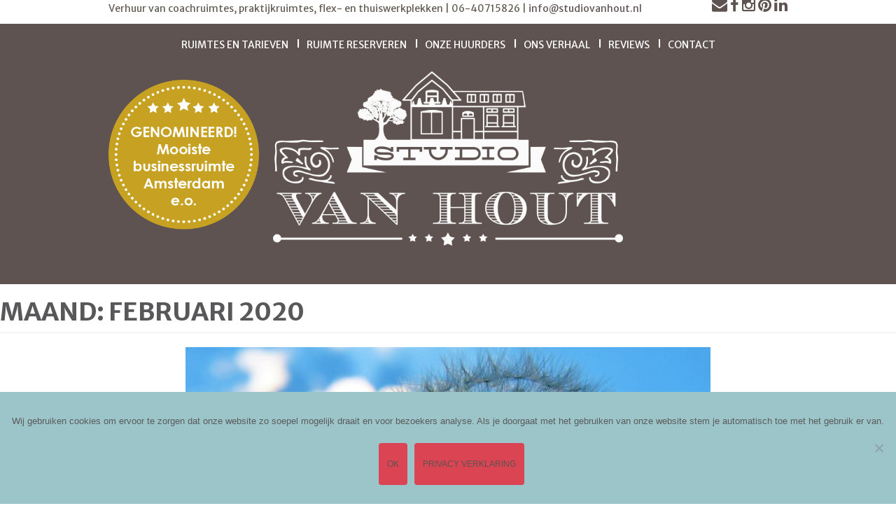

--- FILE ---
content_type: text/html; charset=UTF-8
request_url: https://studiovanhout.nl/2020/02/
body_size: 18470
content:
<!doctype html>
	<!--[if !IE]>
	<html class="no-js non-ie" lang="nl-NL"> <![endif]-->
	<!--[if IE 7 ]>
	<html class="no-js ie7" lang="nl-NL"> <![endif]-->
	<!--[if IE 8 ]>
	<html class="no-js ie8" lang="nl-NL"> <![endif]-->
	<!--[if IE 9 ]>
	<html class="no-js ie9" lang="nl-NL"> <![endif]-->
	<!--[if gt IE 9]><!-->
<html class="no-js" lang="nl-NL"> <!--<![endif]-->
<head>
<meta charset="UTF-8">
<meta http-equiv="X-UA-Compatible" content="IE=edge,chrome=1">
<meta name="viewport" content="width=device-width, initial-scale=1">
<link rel="profile" href="http://gmpg.org/xfn/11">
<link rel="pingback" href="https://studiovanhout.nl/xmlrpc.php">
<meta name='robots' content='noindex, follow' />

	<!-- This site is optimized with the Yoast SEO plugin v26.8 - https://yoast.com/product/yoast-seo-wordpress/ -->
	<title>februari 2020 - Studiovanhout</title>
	<meta property="og:locale" content="nl_NL" />
	<meta property="og:type" content="website" />
	<meta property="og:title" content="februari 2020 - Studiovanhout" />
	<meta property="og:url" content="https://studiovanhout.nl/2020/02/" />
	<meta property="og:site_name" content="Studiovanhout" />
	<meta name="twitter:card" content="summary_large_image" />
	<script type="application/ld+json" class="yoast-schema-graph">{"@context":"https://schema.org","@graph":[{"@type":"CollectionPage","@id":"https://studiovanhout.nl/2020/02/","url":"https://studiovanhout.nl/2020/02/","name":"februari 2020 - Studiovanhout","isPartOf":{"@id":"https://studiovanhout.nl/#website"},"primaryImageOfPage":{"@id":"https://studiovanhout.nl/2020/02/#primaryimage"},"image":{"@id":"https://studiovanhout.nl/2020/02/#primaryimage"},"thumbnailUrl":"https://studiovanhout.nl/wp-content/uploads/2020/02/Mindfulness-paardenbloem.jpg","breadcrumb":{"@id":"https://studiovanhout.nl/2020/02/#breadcrumb"},"inLanguage":"nl-NL"},{"@type":"ImageObject","inLanguage":"nl-NL","@id":"https://studiovanhout.nl/2020/02/#primaryimage","url":"https://studiovanhout.nl/wp-content/uploads/2020/02/Mindfulness-paardenbloem.jpg","contentUrl":"https://studiovanhout.nl/wp-content/uploads/2020/02/Mindfulness-paardenbloem.jpg","width":1920,"height":1440},{"@type":"BreadcrumbList","@id":"https://studiovanhout.nl/2020/02/#breadcrumb","itemListElement":[{"@type":"ListItem","position":1,"name":"Home","item":"https://studiovanhout.nl/"},{"@type":"ListItem","position":2,"name":"Archieven voor februari 2020"}]},{"@type":"WebSite","@id":"https://studiovanhout.nl/#website","url":"https://studiovanhout.nl/","name":"Studiovanhout","description":"Verhuur van ( ex)werkplekken, vergaderlocatie en yogastudio!","potentialAction":[{"@type":"SearchAction","target":{"@type":"EntryPoint","urlTemplate":"https://studiovanhout.nl/?s={search_term_string}"},"query-input":{"@type":"PropertyValueSpecification","valueRequired":true,"valueName":"search_term_string"}}],"inLanguage":"nl-NL"}]}</script>
	<!-- / Yoast SEO plugin. -->


<link rel='dns-prefetch' href='//fonts.googleapis.com' />
<link rel="alternate" type="application/rss+xml" title="Studiovanhout &raquo; feed" href="https://studiovanhout.nl/feed/" />
<style id='wp-img-auto-sizes-contain-inline-css' type='text/css'>
img:is([sizes=auto i],[sizes^="auto," i]){contain-intrinsic-size:3000px 1500px}
/*# sourceURL=wp-img-auto-sizes-contain-inline-css */
</style>
<link rel='stylesheet' id='gcp-owl-carousel-css-css' href='https://studiovanhout.nl/wp-content/plugins/carousel-anything-for-vc/carousel-anything/css/style.css?ver=1.10' type='text/css' media='all' />
<link rel='stylesheet' id='carousel-anything-owl-css' href='https://studiovanhout.nl/wp-content/plugins/carousel-anything-for-vc/carousel-anything/css/owl.carousel.theme.style.css?ver=1.10' type='text/css' media='all' />
<link rel='stylesheet' id='carousel-anything-single-post-css' href='https://studiovanhout.nl/wp-content/plugins/carousel-anything-for-vc/carousel-anything/css/single-post.css?ver=1.10' type='text/css' media='all' />
<style id='wp-emoji-styles-inline-css' type='text/css'>

	img.wp-smiley, img.emoji {
		display: inline !important;
		border: none !important;
		box-shadow: none !important;
		height: 1em !important;
		width: 1em !important;
		margin: 0 0.07em !important;
		vertical-align: -0.1em !important;
		background: none !important;
		padding: 0 !important;
	}
/*# sourceURL=wp-emoji-styles-inline-css */
</style>
<style id='wp-block-library-inline-css' type='text/css'>
:root{--wp-block-synced-color:#7a00df;--wp-block-synced-color--rgb:122,0,223;--wp-bound-block-color:var(--wp-block-synced-color);--wp-editor-canvas-background:#ddd;--wp-admin-theme-color:#007cba;--wp-admin-theme-color--rgb:0,124,186;--wp-admin-theme-color-darker-10:#006ba1;--wp-admin-theme-color-darker-10--rgb:0,107,160.5;--wp-admin-theme-color-darker-20:#005a87;--wp-admin-theme-color-darker-20--rgb:0,90,135;--wp-admin-border-width-focus:2px}@media (min-resolution:192dpi){:root{--wp-admin-border-width-focus:1.5px}}.wp-element-button{cursor:pointer}:root .has-very-light-gray-background-color{background-color:#eee}:root .has-very-dark-gray-background-color{background-color:#313131}:root .has-very-light-gray-color{color:#eee}:root .has-very-dark-gray-color{color:#313131}:root .has-vivid-green-cyan-to-vivid-cyan-blue-gradient-background{background:linear-gradient(135deg,#00d084,#0693e3)}:root .has-purple-crush-gradient-background{background:linear-gradient(135deg,#34e2e4,#4721fb 50%,#ab1dfe)}:root .has-hazy-dawn-gradient-background{background:linear-gradient(135deg,#faaca8,#dad0ec)}:root .has-subdued-olive-gradient-background{background:linear-gradient(135deg,#fafae1,#67a671)}:root .has-atomic-cream-gradient-background{background:linear-gradient(135deg,#fdd79a,#004a59)}:root .has-nightshade-gradient-background{background:linear-gradient(135deg,#330968,#31cdcf)}:root .has-midnight-gradient-background{background:linear-gradient(135deg,#020381,#2874fc)}:root{--wp--preset--font-size--normal:16px;--wp--preset--font-size--huge:42px}.has-regular-font-size{font-size:1em}.has-larger-font-size{font-size:2.625em}.has-normal-font-size{font-size:var(--wp--preset--font-size--normal)}.has-huge-font-size{font-size:var(--wp--preset--font-size--huge)}.has-text-align-center{text-align:center}.has-text-align-left{text-align:left}.has-text-align-right{text-align:right}.has-fit-text{white-space:nowrap!important}#end-resizable-editor-section{display:none}.aligncenter{clear:both}.items-justified-left{justify-content:flex-start}.items-justified-center{justify-content:center}.items-justified-right{justify-content:flex-end}.items-justified-space-between{justify-content:space-between}.screen-reader-text{border:0;clip-path:inset(50%);height:1px;margin:-1px;overflow:hidden;padding:0;position:absolute;width:1px;word-wrap:normal!important}.screen-reader-text:focus{background-color:#ddd;clip-path:none;color:#444;display:block;font-size:1em;height:auto;left:5px;line-height:normal;padding:15px 23px 14px;text-decoration:none;top:5px;width:auto;z-index:100000}html :where(.has-border-color){border-style:solid}html :where([style*=border-top-color]){border-top-style:solid}html :where([style*=border-right-color]){border-right-style:solid}html :where([style*=border-bottom-color]){border-bottom-style:solid}html :where([style*=border-left-color]){border-left-style:solid}html :where([style*=border-width]){border-style:solid}html :where([style*=border-top-width]){border-top-style:solid}html :where([style*=border-right-width]){border-right-style:solid}html :where([style*=border-bottom-width]){border-bottom-style:solid}html :where([style*=border-left-width]){border-left-style:solid}html :where(img[class*=wp-image-]){height:auto;max-width:100%}:where(figure){margin:0 0 1em}html :where(.is-position-sticky){--wp-admin--admin-bar--position-offset:var(--wp-admin--admin-bar--height,0px)}@media screen and (max-width:600px){html :where(.is-position-sticky){--wp-admin--admin-bar--position-offset:0px}}

/*# sourceURL=wp-block-library-inline-css */
</style><style id='global-styles-inline-css' type='text/css'>
:root{--wp--preset--aspect-ratio--square: 1;--wp--preset--aspect-ratio--4-3: 4/3;--wp--preset--aspect-ratio--3-4: 3/4;--wp--preset--aspect-ratio--3-2: 3/2;--wp--preset--aspect-ratio--2-3: 2/3;--wp--preset--aspect-ratio--16-9: 16/9;--wp--preset--aspect-ratio--9-16: 9/16;--wp--preset--color--black: #000000;--wp--preset--color--cyan-bluish-gray: #abb8c3;--wp--preset--color--white: #ffffff;--wp--preset--color--pale-pink: #f78da7;--wp--preset--color--vivid-red: #cf2e2e;--wp--preset--color--luminous-vivid-orange: #ff6900;--wp--preset--color--luminous-vivid-amber: #fcb900;--wp--preset--color--light-green-cyan: #7bdcb5;--wp--preset--color--vivid-green-cyan: #00d084;--wp--preset--color--pale-cyan-blue: #8ed1fc;--wp--preset--color--vivid-cyan-blue: #0693e3;--wp--preset--color--vivid-purple: #9b51e0;--wp--preset--gradient--vivid-cyan-blue-to-vivid-purple: linear-gradient(135deg,rgb(6,147,227) 0%,rgb(155,81,224) 100%);--wp--preset--gradient--light-green-cyan-to-vivid-green-cyan: linear-gradient(135deg,rgb(122,220,180) 0%,rgb(0,208,130) 100%);--wp--preset--gradient--luminous-vivid-amber-to-luminous-vivid-orange: linear-gradient(135deg,rgb(252,185,0) 0%,rgb(255,105,0) 100%);--wp--preset--gradient--luminous-vivid-orange-to-vivid-red: linear-gradient(135deg,rgb(255,105,0) 0%,rgb(207,46,46) 100%);--wp--preset--gradient--very-light-gray-to-cyan-bluish-gray: linear-gradient(135deg,rgb(238,238,238) 0%,rgb(169,184,195) 100%);--wp--preset--gradient--cool-to-warm-spectrum: linear-gradient(135deg,rgb(74,234,220) 0%,rgb(151,120,209) 20%,rgb(207,42,186) 40%,rgb(238,44,130) 60%,rgb(251,105,98) 80%,rgb(254,248,76) 100%);--wp--preset--gradient--blush-light-purple: linear-gradient(135deg,rgb(255,206,236) 0%,rgb(152,150,240) 100%);--wp--preset--gradient--blush-bordeaux: linear-gradient(135deg,rgb(254,205,165) 0%,rgb(254,45,45) 50%,rgb(107,0,62) 100%);--wp--preset--gradient--luminous-dusk: linear-gradient(135deg,rgb(255,203,112) 0%,rgb(199,81,192) 50%,rgb(65,88,208) 100%);--wp--preset--gradient--pale-ocean: linear-gradient(135deg,rgb(255,245,203) 0%,rgb(182,227,212) 50%,rgb(51,167,181) 100%);--wp--preset--gradient--electric-grass: linear-gradient(135deg,rgb(202,248,128) 0%,rgb(113,206,126) 100%);--wp--preset--gradient--midnight: linear-gradient(135deg,rgb(2,3,129) 0%,rgb(40,116,252) 100%);--wp--preset--font-size--small: 13px;--wp--preset--font-size--medium: 20px;--wp--preset--font-size--large: 36px;--wp--preset--font-size--x-large: 42px;--wp--preset--spacing--20: 0.44rem;--wp--preset--spacing--30: 0.67rem;--wp--preset--spacing--40: 1rem;--wp--preset--spacing--50: 1.5rem;--wp--preset--spacing--60: 2.25rem;--wp--preset--spacing--70: 3.38rem;--wp--preset--spacing--80: 5.06rem;--wp--preset--shadow--natural: 6px 6px 9px rgba(0, 0, 0, 0.2);--wp--preset--shadow--deep: 12px 12px 50px rgba(0, 0, 0, 0.4);--wp--preset--shadow--sharp: 6px 6px 0px rgba(0, 0, 0, 0.2);--wp--preset--shadow--outlined: 6px 6px 0px -3px rgb(255, 255, 255), 6px 6px rgb(0, 0, 0);--wp--preset--shadow--crisp: 6px 6px 0px rgb(0, 0, 0);}:where(.is-layout-flex){gap: 0.5em;}:where(.is-layout-grid){gap: 0.5em;}body .is-layout-flex{display: flex;}.is-layout-flex{flex-wrap: wrap;align-items: center;}.is-layout-flex > :is(*, div){margin: 0;}body .is-layout-grid{display: grid;}.is-layout-grid > :is(*, div){margin: 0;}:where(.wp-block-columns.is-layout-flex){gap: 2em;}:where(.wp-block-columns.is-layout-grid){gap: 2em;}:where(.wp-block-post-template.is-layout-flex){gap: 1.25em;}:where(.wp-block-post-template.is-layout-grid){gap: 1.25em;}.has-black-color{color: var(--wp--preset--color--black) !important;}.has-cyan-bluish-gray-color{color: var(--wp--preset--color--cyan-bluish-gray) !important;}.has-white-color{color: var(--wp--preset--color--white) !important;}.has-pale-pink-color{color: var(--wp--preset--color--pale-pink) !important;}.has-vivid-red-color{color: var(--wp--preset--color--vivid-red) !important;}.has-luminous-vivid-orange-color{color: var(--wp--preset--color--luminous-vivid-orange) !important;}.has-luminous-vivid-amber-color{color: var(--wp--preset--color--luminous-vivid-amber) !important;}.has-light-green-cyan-color{color: var(--wp--preset--color--light-green-cyan) !important;}.has-vivid-green-cyan-color{color: var(--wp--preset--color--vivid-green-cyan) !important;}.has-pale-cyan-blue-color{color: var(--wp--preset--color--pale-cyan-blue) !important;}.has-vivid-cyan-blue-color{color: var(--wp--preset--color--vivid-cyan-blue) !important;}.has-vivid-purple-color{color: var(--wp--preset--color--vivid-purple) !important;}.has-black-background-color{background-color: var(--wp--preset--color--black) !important;}.has-cyan-bluish-gray-background-color{background-color: var(--wp--preset--color--cyan-bluish-gray) !important;}.has-white-background-color{background-color: var(--wp--preset--color--white) !important;}.has-pale-pink-background-color{background-color: var(--wp--preset--color--pale-pink) !important;}.has-vivid-red-background-color{background-color: var(--wp--preset--color--vivid-red) !important;}.has-luminous-vivid-orange-background-color{background-color: var(--wp--preset--color--luminous-vivid-orange) !important;}.has-luminous-vivid-amber-background-color{background-color: var(--wp--preset--color--luminous-vivid-amber) !important;}.has-light-green-cyan-background-color{background-color: var(--wp--preset--color--light-green-cyan) !important;}.has-vivid-green-cyan-background-color{background-color: var(--wp--preset--color--vivid-green-cyan) !important;}.has-pale-cyan-blue-background-color{background-color: var(--wp--preset--color--pale-cyan-blue) !important;}.has-vivid-cyan-blue-background-color{background-color: var(--wp--preset--color--vivid-cyan-blue) !important;}.has-vivid-purple-background-color{background-color: var(--wp--preset--color--vivid-purple) !important;}.has-black-border-color{border-color: var(--wp--preset--color--black) !important;}.has-cyan-bluish-gray-border-color{border-color: var(--wp--preset--color--cyan-bluish-gray) !important;}.has-white-border-color{border-color: var(--wp--preset--color--white) !important;}.has-pale-pink-border-color{border-color: var(--wp--preset--color--pale-pink) !important;}.has-vivid-red-border-color{border-color: var(--wp--preset--color--vivid-red) !important;}.has-luminous-vivid-orange-border-color{border-color: var(--wp--preset--color--luminous-vivid-orange) !important;}.has-luminous-vivid-amber-border-color{border-color: var(--wp--preset--color--luminous-vivid-amber) !important;}.has-light-green-cyan-border-color{border-color: var(--wp--preset--color--light-green-cyan) !important;}.has-vivid-green-cyan-border-color{border-color: var(--wp--preset--color--vivid-green-cyan) !important;}.has-pale-cyan-blue-border-color{border-color: var(--wp--preset--color--pale-cyan-blue) !important;}.has-vivid-cyan-blue-border-color{border-color: var(--wp--preset--color--vivid-cyan-blue) !important;}.has-vivid-purple-border-color{border-color: var(--wp--preset--color--vivid-purple) !important;}.has-vivid-cyan-blue-to-vivid-purple-gradient-background{background: var(--wp--preset--gradient--vivid-cyan-blue-to-vivid-purple) !important;}.has-light-green-cyan-to-vivid-green-cyan-gradient-background{background: var(--wp--preset--gradient--light-green-cyan-to-vivid-green-cyan) !important;}.has-luminous-vivid-amber-to-luminous-vivid-orange-gradient-background{background: var(--wp--preset--gradient--luminous-vivid-amber-to-luminous-vivid-orange) !important;}.has-luminous-vivid-orange-to-vivid-red-gradient-background{background: var(--wp--preset--gradient--luminous-vivid-orange-to-vivid-red) !important;}.has-very-light-gray-to-cyan-bluish-gray-gradient-background{background: var(--wp--preset--gradient--very-light-gray-to-cyan-bluish-gray) !important;}.has-cool-to-warm-spectrum-gradient-background{background: var(--wp--preset--gradient--cool-to-warm-spectrum) !important;}.has-blush-light-purple-gradient-background{background: var(--wp--preset--gradient--blush-light-purple) !important;}.has-blush-bordeaux-gradient-background{background: var(--wp--preset--gradient--blush-bordeaux) !important;}.has-luminous-dusk-gradient-background{background: var(--wp--preset--gradient--luminous-dusk) !important;}.has-pale-ocean-gradient-background{background: var(--wp--preset--gradient--pale-ocean) !important;}.has-electric-grass-gradient-background{background: var(--wp--preset--gradient--electric-grass) !important;}.has-midnight-gradient-background{background: var(--wp--preset--gradient--midnight) !important;}.has-small-font-size{font-size: var(--wp--preset--font-size--small) !important;}.has-medium-font-size{font-size: var(--wp--preset--font-size--medium) !important;}.has-large-font-size{font-size: var(--wp--preset--font-size--large) !important;}.has-x-large-font-size{font-size: var(--wp--preset--font-size--x-large) !important;}
/*# sourceURL=global-styles-inline-css */
</style>

<style id='classic-theme-styles-inline-css' type='text/css'>
/*! This file is auto-generated */
.wp-block-button__link{color:#fff;background-color:#32373c;border-radius:9999px;box-shadow:none;text-decoration:none;padding:calc(.667em + 2px) calc(1.333em + 2px);font-size:1.125em}.wp-block-file__button{background:#32373c;color:#fff;text-decoration:none}
/*# sourceURL=/wp-includes/css/classic-themes.min.css */
</style>
<link rel='stylesheet' id='contact-form-7-css' href='https://studiovanhout.nl/wp-content/plugins/contact-form-7/includes/css/styles.css?ver=6.1.4' type='text/css' media='all' />
<link rel='stylesheet' id='cookie-notice-front-css' href='https://studiovanhout.nl/wp-content/plugins/cookie-notice/css/front.min.css?ver=2.5.11' type='text/css' media='all' />
<link rel='stylesheet' id='dodoadmin_front-style-css' href='https://studiovanhout.nl/wp-content/plugins/dodoadmin/css/dodoadmin-front-style.css?ver=6.9' type='text/css' media='all' />
<link rel='stylesheet' id='sparkling-bootstrap-css' href='https://studiovanhout.nl/wp-content/themes/kaandorp/inc/css/bootstrap.min.css?ver=6.9' type='text/css' media='all' />
<link rel='stylesheet' id='sparkling-icons-css' href='https://studiovanhout.nl/wp-content/themes/kaandorp/inc/css/font-awesome.min.css?ver=6.9' type='text/css' media='all' />
<link rel='stylesheet' id='sparkling-fonts-css' href='//fonts.googleapis.com/css?family=Merriweather+Sans%3A300%2C400%2C700&#038;ver=6.9' type='text/css' media='all' />
<link rel='stylesheet' id='sparkling-style-css' href='https://studiovanhout.nl/wp-content/themes/kaandorp/style.css?ver=6.9' type='text/css' media='all' />
<script type="text/javascript" src="https://studiovanhout.nl/wp-includes/js/jquery/jquery.min.js?ver=3.7.1" id="jquery-core-js"></script>
<script type="text/javascript" src="https://studiovanhout.nl/wp-includes/js/jquery/jquery-migrate.min.js?ver=3.4.1" id="jquery-migrate-js"></script>
<script type="text/javascript" src="https://studiovanhout.nl/wp-content/plugins/carousel-anything-for-vc/carousel-anything/js/min/owl.carousel-min.js?ver=1.3.3" id="carousel-anything-owl-js"></script>
<script type="text/javascript" src="https://studiovanhout.nl/wp-content/plugins/carousel-anything-for-vc/carousel-anything/js/min/script-min.js?ver=1.10" id="carousel-anything-js"></script>
<script type="text/javascript" id="cookie-notice-front-js-before">
/* <![CDATA[ */
var cnArgs = {"ajaxUrl":"https:\/\/studiovanhout.nl\/wp-admin\/admin-ajax.php","nonce":"6f7d156c88","hideEffect":"fade","position":"bottom","onScroll":true,"onScrollOffset":900,"onClick":false,"cookieName":"cookie_notice_accepted","cookieTime":2592000,"cookieTimeRejected":2592000,"globalCookie":false,"redirection":false,"cache":false,"revokeCookies":false,"revokeCookiesOpt":"automatic"};

//# sourceURL=cookie-notice-front-js-before
/* ]]> */
</script>
<script type="text/javascript" src="https://studiovanhout.nl/wp-content/plugins/cookie-notice/js/front.min.js?ver=2.5.11" id="cookie-notice-front-js"></script>
<script type="text/javascript" src="https://studiovanhout.nl/wp-content/themes/kaandorp/inc/js/modernizr.min.js?ver=6.9" id="sparkling-modernizr-js"></script>
<script type="text/javascript" src="https://studiovanhout.nl/wp-content/themes/kaandorp/inc/js/bootstrap.min.js?ver=6.9" id="sparkling-bootstrapjs-js"></script>
<script type="text/javascript" src="https://studiovanhout.nl/wp-content/themes/kaandorp/inc/js/functions.min.js?ver=6.9" id="sparkling-functions-js"></script>
<script></script><link rel="https://api.w.org/" href="https://studiovanhout.nl/wp-json/" /><link rel="EditURI" type="application/rsd+xml" title="RSD" href="https://studiovanhout.nl/xmlrpc.php?rsd" />
<meta name="generator" content="Dodo" />
<meta name="generator" content="Powered by WPBakery Page Builder - drag and drop page builder for WordPress."/>
<link rel="icon" href="https://studiovanhout.nl/wp-content/uploads/2017/01/svhf-60x60.jpg" sizes="32x32" />
<link rel="icon" href="https://studiovanhout.nl/wp-content/uploads/2017/01/svhf-300x300.jpg" sizes="192x192" />
<link rel="apple-touch-icon" href="https://studiovanhout.nl/wp-content/uploads/2017/01/svhf-300x300.jpg" />
<meta name="msapplication-TileImage" content="https://studiovanhout.nl/wp-content/uploads/2017/01/svhf-300x300.jpg" />
		<style type="text/css" id="wp-custom-css">
			.cookie-notice-container {
    padding: 17px;
    line-height: 50px;
    text-align: center;
    min-height: 160px;
}
#cookie-notice .cn-button {
    margin-left: 10px;
    color: #5B5451;
}		</style>
		<noscript><style> .wpb_animate_when_almost_visible { opacity: 1; }</style></noscript><!-- Facebook Pixel Code -->
<script>
!function(f,b,e,v,n,t,s){if(f.fbq)return;n=f.fbq=function(){n.callMethod?
n.callMethod.apply(n,arguments):n.queue.push(arguments)};if(!f._fbq)f._fbq=n;
n.push=n;n.loaded=!0;n.version='2.0';n.queue=[];t=b.createElement(e);t.async=!0;
t.src=v;s=b.getElementsByTagName(e)[0];s.parentNode.insertBefore(t,s)}(window,
document,'script','https://connect.facebook.net/en_US/fbevents.js');
fbq('init', '205875489818661');
fbq('track', 'PageView');
</script>
<noscript><img height="1" width="1" style="display:none"
src="https://www.facebook.com/tr?id=205875489818661&ev=PageView&noscript=1"
/></noscript>
<!-- DO NOT MODIFY -->
<!-- End Facebook Pixel Code -->
<link rel='stylesheet' id='mailpoet_public-css' href='https://studiovanhout.nl/wp-content/plugins/mailpoet/assets/dist/css/mailpoet-public.eb66e3ab.css?ver=6.9' type='text/css' media='all' />
<link rel='stylesheet' id='mailpoet_custom_fonts_0-css' href='https://fonts.googleapis.com/css?family=Abril+FatFace%3A400%2C400i%2C700%2C700i%7CAlegreya%3A400%2C400i%2C700%2C700i%7CAlegreya+Sans%3A400%2C400i%2C700%2C700i%7CAmatic+SC%3A400%2C400i%2C700%2C700i%7CAnonymous+Pro%3A400%2C400i%2C700%2C700i%7CArchitects+Daughter%3A400%2C400i%2C700%2C700i%7CArchivo%3A400%2C400i%2C700%2C700i%7CArchivo+Narrow%3A400%2C400i%2C700%2C700i%7CAsap%3A400%2C400i%2C700%2C700i%7CBarlow%3A400%2C400i%2C700%2C700i%7CBioRhyme%3A400%2C400i%2C700%2C700i%7CBonbon%3A400%2C400i%2C700%2C700i%7CCabin%3A400%2C400i%2C700%2C700i%7CCairo%3A400%2C400i%2C700%2C700i%7CCardo%3A400%2C400i%2C700%2C700i%7CChivo%3A400%2C400i%2C700%2C700i%7CConcert+One%3A400%2C400i%2C700%2C700i%7CCormorant%3A400%2C400i%2C700%2C700i%7CCrimson+Text%3A400%2C400i%2C700%2C700i%7CEczar%3A400%2C400i%2C700%2C700i%7CExo+2%3A400%2C400i%2C700%2C700i%7CFira+Sans%3A400%2C400i%2C700%2C700i%7CFjalla+One%3A400%2C400i%2C700%2C700i%7CFrank+Ruhl+Libre%3A400%2C400i%2C700%2C700i%7CGreat+Vibes%3A400%2C400i%2C700%2C700i&#038;ver=6.9' type='text/css' media='all' />
<link rel='stylesheet' id='mailpoet_custom_fonts_1-css' href='https://fonts.googleapis.com/css?family=Heebo%3A400%2C400i%2C700%2C700i%7CIBM+Plex%3A400%2C400i%2C700%2C700i%7CInconsolata%3A400%2C400i%2C700%2C700i%7CIndie+Flower%3A400%2C400i%2C700%2C700i%7CInknut+Antiqua%3A400%2C400i%2C700%2C700i%7CInter%3A400%2C400i%2C700%2C700i%7CKarla%3A400%2C400i%2C700%2C700i%7CLibre+Baskerville%3A400%2C400i%2C700%2C700i%7CLibre+Franklin%3A400%2C400i%2C700%2C700i%7CMontserrat%3A400%2C400i%2C700%2C700i%7CNeuton%3A400%2C400i%2C700%2C700i%7CNotable%3A400%2C400i%2C700%2C700i%7CNothing+You+Could+Do%3A400%2C400i%2C700%2C700i%7CNoto+Sans%3A400%2C400i%2C700%2C700i%7CNunito%3A400%2C400i%2C700%2C700i%7COld+Standard+TT%3A400%2C400i%2C700%2C700i%7COxygen%3A400%2C400i%2C700%2C700i%7CPacifico%3A400%2C400i%2C700%2C700i%7CPoppins%3A400%2C400i%2C700%2C700i%7CProza+Libre%3A400%2C400i%2C700%2C700i%7CPT+Sans%3A400%2C400i%2C700%2C700i%7CPT+Serif%3A400%2C400i%2C700%2C700i%7CRakkas%3A400%2C400i%2C700%2C700i%7CReenie+Beanie%3A400%2C400i%2C700%2C700i%7CRoboto+Slab%3A400%2C400i%2C700%2C700i&#038;ver=6.9' type='text/css' media='all' />
<link rel='stylesheet' id='mailpoet_custom_fonts_2-css' href='https://fonts.googleapis.com/css?family=Ropa+Sans%3A400%2C400i%2C700%2C700i%7CRubik%3A400%2C400i%2C700%2C700i%7CShadows+Into+Light%3A400%2C400i%2C700%2C700i%7CSpace+Mono%3A400%2C400i%2C700%2C700i%7CSpectral%3A400%2C400i%2C700%2C700i%7CSue+Ellen+Francisco%3A400%2C400i%2C700%2C700i%7CTitillium+Web%3A400%2C400i%2C700%2C700i%7CUbuntu%3A400%2C400i%2C700%2C700i%7CVarela%3A400%2C400i%2C700%2C700i%7CVollkorn%3A400%2C400i%2C700%2C700i%7CWork+Sans%3A400%2C400i%2C700%2C700i%7CYatra+One%3A400%2C400i%2C700%2C700i&#038;ver=6.9' type='text/css' media='all' />
</head>
<body class="archive date wp-theme-kaandorp cookies-not-set wpb-js-composer js-comp-ver-8.7.2 vc_responsive">
<div class="tophead">
<div class="container">
<div class="row">
<div class="col-md-12">
<p style="font-size: 14px;">Verhuur van coachruimtes, praktijkruimtes, flex- en thuiswerkplekken | 06-40715826 | <a href="mailto:info@studiovanhout.nl">info@studiovanhout.nl</a>
<span class="socialright"><a href="mailto:info@studiovanhout.nl"><i class="fa fa-envelope" aria-hidden="true"></i></a>
<a href="https://www.facebook.com/studiovanhout/" target="_blank"><i class="fa fa-facebook" aria-hidden="true"></i></a>
<a href="https://www.instagram.com/studiovanhoutlandsmeer/" target="_blank"><i class="fa fa-instagram" aria-hidden="true"></i></a>
<a href="https://www.pinterest.com/studiovanhout/" target="_blank"><i class="fa fa-pinterest" aria-hidden="true"></i></a>
<a href="http://linkedin.com" target="_blank"><i class="fa fa-linkedin" aria-hidden="true"></i></a>
</span></p>
</div>
</div>
</div>
</div>
<header id="masthead" role="banner">
    <div class="container" style="position:relative">
        <div class="row">
            <div class="col-sm-12 full" data-spy="affix" data-offset-top="50">
                <nav class="navbar navbar-default" role="navigation">
                    <div class="site-navigation-inner hetmenu">
                        <div class="navbar-header">
                            <button type="button" class="btn navbar-toggle" data-toggle="collapse" data-target=".navbar-ex1-collapse"> <span class="sr-only">Toggle navigation</span> <span class="icon-bar"></span> <span class="icon-bar"></span> <span class="icon-bar"></span> </button>
                        </div>
                        <div class="collapse navbar-collapse navbar-ex1-collapse"><ul id="menu-main" class="nav navbar-nav"><li id="menu-item-2647" class="menu-item menu-item-type-post_type menu-item-object-page menu-item-2647"><a title="Ruimtes en tarieven" href="https://studiovanhout.nl/ruimtes-en-tarieven/">Ruimtes en tarieven</a></li>
<li id="menu-item-2617" class="menu-item menu-item-type-post_type menu-item-object-page menu-item-2617"><a title="Ruimte reserveren" href="https://studiovanhout.nl/ruimte-reserveren/">Ruimte reserveren</a></li>
<li id="menu-item-1228" class="menu-item menu-item-type-post_type menu-item-object-page menu-item-1228"><a title="Onze huurders" href="https://studiovanhout.nl/onze-huurders/">Onze huurders</a></li>
<li id="menu-item-351" class="menu-item menu-item-type-post_type menu-item-object-page menu-item-351"><a title="Ons verhaal" href="https://studiovanhout.nl/ons-verhaal/">Ons verhaal</a></li>
<li id="menu-item-2619" class="menu-item menu-item-type-post_type menu-item-object-page menu-item-2619"><a title="Reviews" href="https://studiovanhout.nl/reviews/">Reviews</a></li>
<li id="menu-item-190" class="menu-item menu-item-type-post_type menu-item-object-page menu-item-190"><a title="Contact" href="https://studiovanhout.nl/contact/">Contact</a></li>
</ul></div>                    </div>
                </nav>
                <!-- .site-navigation -->
            </div>
        </div>
        <div class="row">
            <div class="col-md-12 logo"><a href="https://studiovanhout.nl"><img src="https://studiovanhout.nl/wp-content/themes/kaandorp/img/logo.png"></a></div>
        </div>
            <a target="_blank" href="https://www.deskbookers.com/nl-nl/meest-prachtige-ruimtes" class="vakroster"><img src="https://studiovanhout.nl/wp-content/themes/kaandorp/img/genomineerd.png"></a>
    </div>

</header><!-- #masthead -->
    <div id="page" class="hfeed site">
	<div id="content" class="site-content">
		<div class="main-content-area">
			<div class="homecontent">
				<div class="main-content-inner">

	<section id="primary" class="content-area">
		<main id="main" class="site-main" role="main">

		
			<header class="page-header">
				<h1 class="page-title">
					Maand: <span>februari 2020</span>				</h1>
							</header><!-- .page-header -->

						
				
<article id="post-2247" class="post-2247 post type-post status-publish format-standard has-post-thumbnail hentry category-nieuw category-workshops">
	<div class="blog-item-wrap">
				<a href="https://studiovanhout.nl/nieuw/nieuw-cursus-mindfulness-meditatie-de-basis-diverse-startdata-5-bijeenkomsten-door-miriam-klamer/" title="Juist nu!! Cursus Mindfulness &#038; Meditatie, via online live streaming (5 bijeenkomsten) | door Miriam Klamer" >
			 	<img width="750" height="410" src="https://studiovanhout.nl/wp-content/uploads/2020/02/Mindfulness-paardenbloem-750x410.jpg" class="single-featured wp-post-image" alt="" decoding="async" fetchpriority="high" />			</a>
		<div class="post-inner-content">
			<header class="entry-header page-header">

				<h1 class="entry-title"><a href="https://studiovanhout.nl/nieuw/nieuw-cursus-mindfulness-meditatie-de-basis-diverse-startdata-5-bijeenkomsten-door-miriam-klamer/" rel="bookmark">Juist nu!! Cursus Mindfulness &#038; Meditatie, via online live streaming (5 bijeenkomsten) | door Miriam Klamer</a></h1>

								<div class="entry-meta">
					<span class="posted-on"><i class="fa fa-calendar"></i> <a href="https://studiovanhout.nl/nieuw/nieuw-cursus-mindfulness-meditatie-de-basis-diverse-startdata-5-bijeenkomsten-door-miriam-klamer/" rel="bookmark"><time class="entry-date published" datetime="2020-02-10T11:59:13+01:00">10 februari 2020</time><time class="updated" datetime="2020-04-03T16:03:01+02:00">3 april 2020</time></a></span><span class="byline"> <i class="fa fa-user"></i> <span class="author vcard"><a class="url fn n" href="https://studiovanhout.nl/author/studiovanhout/">Mylene Oudejans</a></span></span>
				
				</div><!-- .entry-meta -->
							</header><!-- .entry-header -->

						<div class="entry-content">

					<p>Dit is het moment om jezelf een moment te gunnen om te leren om te gaan met gevoelens van overbelasting en stress.<br />
Nu. Misschien juist wel nu!</p>
<p>Heb je nu de neiging tot (extra) piekeren of heb je last van emoties die met je aan de haal gaan of een gejaagd gevoel in je lijf?</p>
<p>Dit is heel begrijpelijk. En je staat ook zeker niet alleen hierin.</p>
<p>En verlang je in deze tijd waarin je continu moet schakelen tussen thuiswerken, kinderen, homescholing, drukte in huis en misschien wel financiële onzekerheid naar meer rust in jezelf?</p>
<p>Heb je altijd al iets met mindfulness of meditatie willen doen, maar die trainingen zijn altijd…te duur of te lang? Grijp dan nu je kans!</p>
<p><strong>***Wat is Mindfulness?***</strong></p>
<p>Mindfulness is bewust leven, aandacht geven in dit moment, zonder oordeel.</p>
<p>Mindfulness helpt je vertrouwd te worden met fysieke sensaties, gedachten en gevoelens.</p>
<p>Mindfulness zorgt dat je stopt met piekeren, minder stress ervaart, effectiever werkt en lekkerder in je vel zit.</p>
<p>Mindfulness is een stroming in de psychologie die wereldwijd bewezen effectief is.</p>
<p>Met mindfulness ga je juist je aandacht richten op het heden.<br />
Je laat even alle gedachten voor ‘straks’ of ‘morgen’ varen, en houdt je bezig met wat je nu aan het doen bent.</p>
<p>Miriam Klamer is een bevlogen mindfulness-docent en holistisch coach en vertelt enthousiast over de voordelen van mindfulness:</p>
<p><strong>***Voordelen van mindfulness:***</strong></p>
<p>&gt; Mindfulness werkt angst- en stressverlagend<br />
&gt; Mindfulness heeft een positieve invloed op fysieke klachten (bv chronische pijn, hoofdpijn, maagklachten) en slapeloosheid<br />
&gt; Mindfulness maakt je productiever, zorgt voor meer focus en betere prestaties<br />
&gt; Je geniet meer van het leven, je voelt je daardoor gelukkiger<br />
&gt; Door mindfulness leer je in elke situatie iets ‘moois’ te herkennen</p>
<p><strong>***Wat ga je leren tijdens de bijeenkomsten?****</strong></p>
<p>Je leert de basistechnieken van mindfulness &amp; meditatie.<br />
Onder deskundige begeleiding maak je verbinding met jezelf, waarbij je rust en ruimte zult ervaren.</p>
<p>Van de eerste cursus die in maart is gestart, hebben we de laatste drie bijeenkomsten wegens de corona-maatregelen via online live streaming (Zoom) gehouden. De deelnemers waren hier ontzettend enthousiast over. Dit werkt!</p>
<p>Je krijgt elke bijeenkomst oefeningen mee naar huis om het gevoel van innerlijke rust vast te houden en te versterken.</p>
<p>Het doel van de cursus is het bewustzijn te vergroten, zodat we op een situatie kunnen reageren vanuit een keuze, in plaats van automatismen.<br />
Als we leven op de zogenaamde automatische piloot is de kans namelijk groter dat we ongemerkt oude patronen in gang zetten van gebeurtenissen, gedachten, lichamelijke gewaarwordingen en gevoelens die meestal niet helpen en tot een verslechtering van de stemming leiden.</p>
<p>Tijdens de bijeenkomsten komen de volgende onderwerpen aan bod:<br />
&gt; Herkennen van automatische reacties<br />
&gt; Bewustworden en respecteren van grenzen<br />
&gt; Stress leren herkennen<br />
&gt; Omgaan met vervelende gebeurtenissen of tegenslag<br />
&gt; Mediteren/ontspannen<br />
&gt; Mindfulness in je dagelijks leven integreren</p>
<p>Een garantie voor een blijvend mindful bewustzijn is er niet.<br />
Telkens opnieuw zullen oude patronen het willen overnemen.<br />
Met je deelname aan deze cursus heb je een eerste en hele belangrijke stap gezet.</p>
<p>Onder begeleiding van Miriam en een uitgebreide map met informatie, oefeningen en links naar diverse audio-bestanden heb je een mooie basis.</p>
<p>Het blijven oefenen (bewustzijn) en integreren van mindfulness-oefeningen na de cursus is de belangrijkste garantie voor een bewuster leven. Dit is een hele intense, maar ook unieke periode waarbij je al deze geleerde basis-levensvaardigheden dagelijks kunt toepassen, Het zal je voor de rest van je leven ondersteunen omdat je er altijd weer op terug kunt grijpen.</p>
<p>***Over de docent:***<br />
Miriam (1975) is een bevlogen mindfulness &amp; meditatiedocent. Vanaf 1997 houdt zij zich bezig met Reiki, meditatie, mindfulness en energie. Zij heeft in 2011 de training tot MBSR (Mindfulness Based Stress Reduction) afgerond, daarna volgde een specialisatie in Stress Relief en uiteindelijk smaakte dat naar nog meer en is zij een opleiding tot holistisch gezins- en kindertherapie gaan volgen om mensen nog beter te kunnen begeleiden. Zij is nu gecertificeerd holistisch therapeut. Haar praktijk is gevestigd in Landsmeer en heet SynergieAdvies. Miriam heeft een achtergrond als pedagoog en lerarenopleider en geeft ook mindfulness en emotielessen in het onderwijs.</p>
<p>***Praktische info:***<br />
Tot de zomer worden er nog 2 mindfulness basiscursussen van elk 5 bijeenkomsten gegeven. Zolang de maatregelen van kracht zijn worden deze gegevens via online live streaming met het platform Zoom. Dit is 100% veilig. Er kan niemand meekijken.</p>
<p>Tijdstip:<br />
donderdagavond, 20:00 21:30 uur</p>
<p>Data:<br />
Eerste serie (VOL):<br />
5 maart 2020, 12 maart 2020, 19 maart 2020, 26 maart 2020, 2 april 2020</p>
<p>Tweede serie:<br />
9 april 2020, 16 april 2020, 23 april 2020, 14 mei 2020, 28 mei 2020</p>
<p>Derde serie:<br />
4 juni 2020, 11 juni 2020, 18 juni 2020, 25 juni 2020, 2 juli 2020<br />
(Let op: als de maatregelen dit toestaan, wordt deze serie weer gewoon fysiek bij Studio van Hout gegeven.)</p>
<p>Kosten:<br />
€ 98,- incl btw.<br />
Mocht je op dit moment niet de financiële ruimte hebben, maar wel heel graag mee willen doen, neem dan even contact op met Mylène (06 &#8211; 362 100 30 / info@studiovanhout.nl)</p>
<p>Wij willen de mogelijkheid bieden deel te nemen naar gelang jouw financiële draagkracht.</p>
<p>Bij de prijs is het volgende allemaal inbegrepen:<br />
* persoonlijke begeleiding in een veilige en vertrouwde sfeer (5 bijeenkomsten van 1,5 uur)<br />
* een mindfulness &amp; meditatiemap met alle informatie, oefensuggesties, artikelen en huiswerk<br />
* link naar diverse audiobestanden voor oefeningen en meditaties<br />
* een appgroep waarin de links naar de meditaties gedeeld worden en waarin we ervaringen delen gedurende de vijf weken<br />
* terugkombijeenkomst, later in het jaar<br />
* extra holistische begeleiding indien gewenst op aanvraag door Miriam (hier zijn kosten aan verbonden)</p>
<p>Aanmelden:<br />
Reserveer hier direct je plek via:<br />
Als je wilt starten op 9 april 2020: <a href="https://www.paynplan.nl/p/20768?fbclid=IwAR1_uRrmu3rGGC-dJARiXDUrH-xYlfc-Lz__vMQ5HN7iq-LR_AY8ouEGB3k" target="_blank" rel="nofollow noopener noreferrer" data-lynx-mode="hover" data-lynx-uri="https://l.facebook.com/l.php?u=https%3A%2F%2Fwww.paynplan.nl%2Fp%2F20768%3Ffbclid%3DIwAR1_uRrmu3rGGC-dJARiXDUrH-xYlfc-Lz__vMQ5HN7iq-LR_AY8ouEGB3k&amp;h=AT2SHMYPQghcmwSLTZvTHav1ZhNDbpSadPUqMtW4GO1poj4K7spkfcf4ADG9GO6BubBMMnXsXtBW_bBDINc6aB47N18uxNgxCXM74YrDGEkHudB1W9kFAAErxFRficYHmQ">https://www.paynplan.nl/p/20768</a><br />
Als je wilt starten op 4 juni 2020: <a href="https://www.paynplan.nl/p/20769?fbclid=IwAR2Su-nzMeLw_IZC19Nn4QrxJ2Z7v8VaXf6R0WfX-l_eCQT9WrnHwL07Dh0" target="_blank" rel="nofollow noopener noreferrer" data-lynx-mode="hover" data-lynx-uri="https://l.facebook.com/l.php?u=https%3A%2F%2Fwww.paynplan.nl%2Fp%2F20769%3Ffbclid%3DIwAR2Su-nzMeLw_IZC19Nn4QrxJ2Z7v8VaXf6R0WfX-l_eCQT9WrnHwL07Dh0&amp;h=AT3BorwwC-mk39BMveBcQJmH8XGq9JIJUubMW0R4HH-KWmz5uKmnyWCdMQaxALjFbjg0R51o2cY-lYK6eiHP7GGuOe8uypIvJx1D1rhG1HIRKdILZNc8D2Vmkz6Uz_wNng">https://www.paynplan.nl/p/20769</a></p>
<p>Of stuur een bericht naar info@studiovanhout.nl<br />
Geef hierbij ook even de startdatum van je voorkeur aan. (9 april of 4 juni)</p>
<p>***Tip!*** Vergoeding door werkgever:<br />
Bijna alle werkgevers hebben een budget preventie, een ziekteverzuimbudget en/of een budget persoonlijke ontwikkeling.<br />
Mindfulness valt hier vaak ook onder. Informeer ernaar bij je werkgever. Vaak wordt een gedeelte en soms de hele cursus vergoed.<br />
Ook het UWV wil mindfulness training, coaching of therapie soms vergoeden.</p>
<p>De cursus gaat door bij een minimum aantal van 5 deelnemers.</p>

				<p><a class="btn btn-default read-more" href="https://studiovanhout.nl/nieuw/nieuw-cursus-mindfulness-meditatie-de-basis-diverse-startdata-5-bijeenkomsten-door-miriam-klamer/" title="Juist nu!! Cursus Mindfulness &#038; Meditatie, via online live streaming (5 bijeenkomsten) | door Miriam Klamer">Lees meer</a></p>

							</div><!-- .entry-content -->
					</div>
	</div>
</article><!-- #post-## -->

			
			
		
		</main><!-- #main -->
	</section><!-- #primary -->

</div><div id="secondary" class="widget-area col-md-4" role="complementary">		<div class="well">
						<aside id="search-2" class="widget widget_search"><form method="get" class="form-search" action="https://studiovanhout.nl/">
  <div class="row">
    <div class="col-lg-12">
      <div class="input-group">
        <input type="text" class="form-control search-query" value="" name="s" id="s" placeholder="Zoeken...">
        <span class="input-group-btn">
          <button type="submit" class="btn btn-default" name="submit" id="searchsubmit" value="Go"><span class="glyphicon glyphicon-search"></span></button>
        </span>
      </div>
    </div>
  </div>
</form></aside>
		<aside id="recent-posts-2" class="widget widget_recent_entries">
		<h3 class="widget-title">Recente berichten</h3>
		<ul>
											<li>
					<a href="https://studiovanhout.nl/nieuw/studio-van-hout-stelt-gratis-coach-en-praktijkruimte-beschikbaar-voor-hulp-aan-jongeren/">Studio van Hout stelt GRATIS coach- en praktijkruimte beschikbaar voor hulp aan jongeren</a>
									</li>
											<li>
					<a href="https://studiovanhout.nl/nieuw/metamorfose-studio-van-hout-toekomstplannen/">METAMORFOSE Studio van Hout + toekomstplannen</a>
									</li>
											<li>
					<a href="https://studiovanhout.nl/nieuw/toekomstplannen-van-studio-van-hout-docenten/">Toekomstplannen van Studio van Hout docenten</a>
									</li>
											<li>
					<a href="https://studiovanhout.nl/nieuw/een-leuk-kerst-cadeau-zelfgemaakte-wandhangers/">Een leuk (Kerst-)cadeau: zelfgemaakte wandhangers</a>
									</li>
											<li>
					<a href="https://studiovanhout.nl/nieuw/sport-en-yogaspullen-ter-overname/">Sport- en yogaspullen ter overname</a>
									</li>
					</ul>

		</aside><aside id="archives-2" class="widget widget_archive"><h3 class="widget-title">Archieven</h3>
			<ul>
					<li><a href='https://studiovanhout.nl/2021/11/'>november 2021</a></li>
	<li><a href='https://studiovanhout.nl/2021/01/'>januari 2021</a></li>
	<li><a href='https://studiovanhout.nl/2020/12/'>december 2020</a></li>
	<li><a href='https://studiovanhout.nl/2020/11/'>november 2020</a></li>
	<li><a href='https://studiovanhout.nl/2020/10/'>oktober 2020</a></li>
	<li><a href='https://studiovanhout.nl/2020/09/'>september 2020</a></li>
	<li><a href='https://studiovanhout.nl/2020/06/'>juni 2020</a></li>
	<li><a href='https://studiovanhout.nl/2020/05/'>mei 2020</a></li>
	<li><a href='https://studiovanhout.nl/2020/04/'>april 2020</a></li>
	<li><a href='https://studiovanhout.nl/2020/03/'>maart 2020</a></li>
	<li><a href='https://studiovanhout.nl/2020/02/' aria-current="page">februari 2020</a></li>
	<li><a href='https://studiovanhout.nl/2019/10/'>oktober 2019</a></li>
			</ul>

			</aside><aside id="categories-2" class="widget widget_categories"><h3 class="widget-title">Categorieën</h3>
			<ul>
					<li class="cat-item cat-item-1"><a href="https://studiovanhout.nl/category/nieuw/">nieuw</a>
</li>
	<li class="cat-item cat-item-24"><a href="https://studiovanhout.nl/category/sport-en-yoga/">Sport en yoga</a>
</li>
	<li class="cat-item cat-item-22"><a href="https://studiovanhout.nl/category/vergaderen/">Vergaderen</a>
</li>
	<li class="cat-item cat-item-23"><a href="https://studiovanhout.nl/category/werkplekken/">Werkplekken</a>
</li>
	<li class="cat-item cat-item-25"><a href="https://studiovanhout.nl/category/workshops/">Workshops</a>
</li>
			</ul>

			</aside><aside id="meta-2" class="widget widget_meta"><h3 class="widget-title">Meta</h3>
		<ul>
						<li><a rel="nofollow" href="https://studiovanhout.nl/wp-login.php?itsec-hb-token=securelogin">Login</a></li>
			<li><a href="https://studiovanhout.nl/feed/">Berichten feed</a></li>
			<li><a href="https://studiovanhout.nl/comments/feed/">Reacties feed</a></li>

			<li><a href="https://wordpress.org/">WordPress.org</a></li>
		</ul>

		</aside>		</div>
	</div><!-- #secondary -->
			</div><!-- close .*-inner (main-content or sidebar, depending if sidebar is used) -->
		</div><!-- close .row -->
	</div><!-- close .container -->
</div><!-- close .site-content -->
</div>
</div><!-- #page -->

		<div  id="footer-area">
			<div class="dodorow footer-inner">
				<div class="container">
					<div class="row">
						<div class="col-md-4">
							<div class="mailchimpbox">
								<div class="mailchimpboxin">
									<h3>JA! HOUT MIJ OP DE HOOGTE</h3>
									<p>Vul hier je e-mailadres in en laat je verras- sen door onze speciale acties.</p>

									  
  
  <div class="
    mailpoet_form_popup_overlay
      "></div>
  <div
    id="mailpoet_form_1"
    class="
      mailpoet_form
      mailpoet_form_php
      mailpoet_form_position_
      mailpoet_form_animation_
    "
      >

    <style type="text/css">
     #mailpoet_form_1 .mailpoet_form {  }
#mailpoet_form_1 .mailpoet_paragraph { line-height: 20px; }
#mailpoet_form_1 .mailpoet_segment_label, #mailpoet_form_1 .mailpoet_text_label, #mailpoet_form_1 .mailpoet_textarea_label, #mailpoet_form_1 .mailpoet_select_label, #mailpoet_form_1 .mailpoet_radio_label, #mailpoet_form_1 .mailpoet_checkbox_label, #mailpoet_form_1 .mailpoet_list_label, #mailpoet_form_1 .mailpoet_date_label { display: block; font-weight: bold; }
#mailpoet_form_1 .mailpoet_text, #mailpoet_form_1 .mailpoet_textarea, #mailpoet_form_1 .mailpoet_select, #mailpoet_form_1 .mailpoet_date_month, #mailpoet_form_1 .mailpoet_date_day, #mailpoet_form_1 .mailpoet_date_year, #mailpoet_form_1 .mailpoet_date { display: block; }
#mailpoet_form_1 .mailpoet_text, #mailpoet_form_1 .mailpoet_textarea { width: 200px; }
#mailpoet_form_1 .mailpoet_checkbox {  }
#mailpoet_form_1 .mailpoet_submit input {  }
#mailpoet_form_1 .mailpoet_divider {  }
#mailpoet_form_1 .mailpoet_message {  }
#mailpoet_form_1 .mailpoet_validate_success { color: #468847; }
#mailpoet_form_1 .mailpoet_validate_error { color: #b94a48; }#mailpoet_form_1{;}#mailpoet_form_1 .mailpoet_message {margin: 0; padding: 0 20px;}#mailpoet_form_1 .mailpoet_paragraph.last {margin-bottom: 0} @media (max-width: 500px) {#mailpoet_form_1 {background-image: none;}} @media (min-width: 500px) {#mailpoet_form_1 .last .mailpoet_paragraph:last-child {margin-bottom: 0}}  @media (max-width: 500px) {#mailpoet_form_1 .mailpoet_form_column:last-child .mailpoet_paragraph:last-child {margin-bottom: 0}} 
    </style>

    <form
      target="_self"
      method="post"
      action="https://studiovanhout.nl/wp-admin/admin-post.php?action=mailpoet_subscription_form"
      class="mailpoet_form mailpoet_form_form mailpoet_form_php"
      novalidate
      data-delay=""
      data-exit-intent-enabled=""
      data-font-family=""
      data-cookie-expiration-time=""
    >
      <input type="hidden" name="data[form_id]" value="1" />
      <input type="hidden" name="token" value="0bf3b277a2" />
      <input type="hidden" name="api_version" value="v1" />
      <input type="hidden" name="endpoint" value="subscribers" />
      <input type="hidden" name="mailpoet_method" value="subscribe" />

      <label class="mailpoet_hp_email_label" style="display: none !important;">Laat dit veld leeg<input type="email" name="data[email]"/></label><div class="mailpoet_paragraph"><input type="text" autocomplete="given-name" class="mailpoet_text" id="form_first_name_1" name="data[form_field_ZmRkZmYxNTlhOGQ3X2ZpcnN0X25hbWU=]" title="Voornaam" value="" data-automation-id="form_first_name"  placeholder="Voornaam" aria-label="Voornaam" data-parsley-errors-container=".mailpoet_error_15r6p" data-parsley-names='[&quot;Geef een geldige naam op.&quot;,&quot;Adressen in namen zijn niet toegestaan; voeg in plaats daarvan je naam toe.&quot;]'/><span class="mailpoet_error_15r6p"></span></div>
<div class="mailpoet_paragraph"><input type="text" autocomplete="family-name" class="mailpoet_text" id="form_last_name_1" name="data[form_field_Zjc2MWRmMTczMzNjX2xhc3RfbmFtZQ==]" title="Achternaam" value="" data-automation-id="form_last_name"  placeholder="Achternaam" aria-label="Achternaam" data-parsley-errors-container=".mailpoet_error_mqs1s" data-parsley-names='[&quot;Geef een geldige naam op.&quot;,&quot;Adressen in namen zijn niet toegestaan; voeg in plaats daarvan je naam toe.&quot;]'/><span class="mailpoet_error_mqs1s"></span></div>
<div class="mailpoet_paragraph"><input type="email" autocomplete="email" class="mailpoet_text" id="form_email_1" name="data[form_field_YjI3OTg1NDc1ZWEyX2VtYWls]" title="E-mail" value="" data-automation-id="form_email"  placeholder="E-mail *" aria-label="E-mail *" data-parsley-errors-container=".mailpoet_error_1vze6" data-parsley-required="true" required aria-required="true" data-parsley-minlength="6" data-parsley-maxlength="150" data-parsley-type-message="Deze waarde moet een geldig e-mailadres zijn." data-parsley-required-message="Dit veld is vereist."/><span class="mailpoet_error_1vze6"></span></div>
<div class="mailpoet_paragraph"><input type="submit" class="mailpoet_submit" value="Abonneren!" data-automation-id="subscribe-submit-button" style="border-color:transparent;" /><span class="mailpoet_form_loading"><span class="mailpoet_bounce1"></span><span class="mailpoet_bounce2"></span><span class="mailpoet_bounce3"></span></span></div>

      <div class="mailpoet_message">
        <p class="mailpoet_validate_success"
                style="display:none;"
                >Controleer je inbox of spammap om je abonnement te bevestigen.
        </p>
        <p class="mailpoet_validate_error"
                style="display:none;"
                >        </p>
      </div>
    </form>

      </div>

  								</div>
							</div>

															<div id="text-2" class="widget widget_text">			<div class="textwidget"></div>
		</div>													</div>

						<div class="col-md-4">
															<div id="text-3" class="widget widget_text">			<div class="textwidget"><p>Studio van Hout<br />
Dorpsstraat 42<br />
1121 BX Landsmeer<br />
06-40715826<br />
<a href="mailto:info@studiovanhout.nl">info@studiovanhout.nl</a></p>
<hr />
<p>&#8211; <a href="https://studiovanhout.nl/ruimtes-en-tarieven/">RUIMTE &amp; TARIEVEN</a><br />
&#8211; <a href="https://studiovanhout.nl/ruimte-reserveren/">RUIMTE RESERVEREN</a><br />
&#8211; <a href="https://studiovanhout.nl/onze-huurders/">ONZE HUURDERS</a><br />
&#8211; <a href="https://studiovanhout.nl/ons-verhaal/">ONS VERHAAL</a><br />
&#8211; <a href="https://studiovanhout.nl/reviews/">REVIEWS</a><br />
&#8211; <a href="/contact/">CONTACT</a><br />
&#8211; <a href="/algemene-voorwaarden/">ALGEMENE VOORWAARDEN</a><br />
&#8211; <a href="https://studiovanhout.nl/privacy-verklaring/">PRIVACY VERKLARING</a></p>
</div>
		</div>													</div>

						<div class="col-md-4">
							<div class="social-footer">
								<a href="mailto:info@studiovanhout.nl"><i class="fa fa-envelope" aria-hidden="true"></i></a>
								<a href="https://www.facebook.com/studiovanhout/" target="_blank"><i class="fa fa-facebook" aria-hidden="true"></i></a>
								<a href="https://www.instagram.com/studiovanhoutlandsmeer/" target="_blank"><i class="fa fa-instagram" aria-hidden="true"></i></a>
								<a href="https://www.pinterest.com/studiovanhout/" target="_blank"><i class="fa fa-pinterest" aria-hidden="true"></i></a>
								<a href="http://linkedin.com" target="_blank"><i class="fa fa-linkedin" aria-hidden="true"></i></a>
							</div>

															<div id="text-4" class="widget widget_text"><h3 class="widgettitle">ONS VERHAAL</h3>			<div class="textwidget"><h3>Van de tropen naar Van Hout</h3>
Wij, Waldo en Mylene zijn na tien jaar op het tropische Bonaire gewoond te hebben als een blok gevallen voor dit prachtige pand in Landsmeer. Onze droom is om hier een verbindende, inspirerende en motiverende plek te creëren waar mensen blij van worden.
En hadden we al verteld dat wij beiden verliefd zijn op hout? Vooral oud hout Dat heeft (en geeft!) karakter. Dat zie je. Dat voel je. Dat ruik je. Alle soorten vind je terug in de door ons zelf verbouwde en ingerichte verschillende ruimtes. Vaak met een grappige kwinkslag of tropische touch.</div>
		</div>													</div>
					</div>
				</div>
			</div>
		</div>

		<footer id="colophon" class="site-footer" role="contentinfo">
			<div class="site-info">
				<div class="container">
					<div class="row">
						<div class="col-md-12">
							Tech door: <a href="http://dodo.nl" target="_blank">Dodo.nl</a> | Design door: <a href="http://kaandorpcommunicatie.nl/" target="_blank">Kaandorpcommunicatie.nl</a>
						</div>
					</div>
				</div>
			</div><!-- .site-info -->
			<div class="scroll-to-top"><i class="fa fa-angle-up"></i></div><!-- .scroll-to-top -->
		</footer><!-- #colophon -->

<script type="speculationrules">
{"prefetch":[{"source":"document","where":{"and":[{"href_matches":"/*"},{"not":{"href_matches":["/wp-*.php","/wp-admin/*","/wp-content/uploads/*","/wp-content/*","/wp-content/plugins/*","/wp-content/themes/kaandorp/*","/*\\?(.+)"]}},{"not":{"selector_matches":"a[rel~=\"nofollow\"]"}},{"not":{"selector_matches":".no-prefetch, .no-prefetch a"}}]},"eagerness":"conservative"}]}
</script>
<script type="text/javascript" src="https://studiovanhout.nl/wp-includes/js/dist/hooks.min.js?ver=dd5603f07f9220ed27f1" id="wp-hooks-js"></script>
<script type="text/javascript" src="https://studiovanhout.nl/wp-includes/js/dist/i18n.min.js?ver=c26c3dc7bed366793375" id="wp-i18n-js"></script>
<script type="text/javascript" id="wp-i18n-js-after">
/* <![CDATA[ */
wp.i18n.setLocaleData( { 'text direction\u0004ltr': [ 'ltr' ] } );
//# sourceURL=wp-i18n-js-after
/* ]]> */
</script>
<script type="text/javascript" src="https://studiovanhout.nl/wp-content/plugins/contact-form-7/includes/swv/js/index.js?ver=6.1.4" id="swv-js"></script>
<script type="text/javascript" id="contact-form-7-js-translations">
/* <![CDATA[ */
( function( domain, translations ) {
	var localeData = translations.locale_data[ domain ] || translations.locale_data.messages;
	localeData[""].domain = domain;
	wp.i18n.setLocaleData( localeData, domain );
} )( "contact-form-7", {"translation-revision-date":"2025-11-30 09:13:36+0000","generator":"GlotPress\/4.0.3","domain":"messages","locale_data":{"messages":{"":{"domain":"messages","plural-forms":"nplurals=2; plural=n != 1;","lang":"nl"},"This contact form is placed in the wrong place.":["Dit contactformulier staat op de verkeerde plek."],"Error:":["Fout:"]}},"comment":{"reference":"includes\/js\/index.js"}} );
//# sourceURL=contact-form-7-js-translations
/* ]]> */
</script>
<script type="text/javascript" id="contact-form-7-js-before">
/* <![CDATA[ */
var wpcf7 = {
    "api": {
        "root": "https:\/\/studiovanhout.nl\/wp-json\/",
        "namespace": "contact-form-7\/v1"
    }
};
//# sourceURL=contact-form-7-js-before
/* ]]> */
</script>
<script type="text/javascript" src="https://studiovanhout.nl/wp-content/plugins/contact-form-7/includes/js/index.js?ver=6.1.4" id="contact-form-7-js"></script>
<script type="text/javascript" src="https://studiovanhout.nl/wp-content/themes/kaandorp/inc/js/skip-link-focus-fix.js?ver=20140222" id="sparkling-skip-link-focus-fix-js"></script>
<script type="text/javascript" src="https://www.google.com/recaptcha/api.js?render=6LccuJYaAAAAAFg_sGo_o6ktbBY0KwR7CCDIobb-&amp;ver=3.0" id="google-recaptcha-js"></script>
<script type="text/javascript" src="https://studiovanhout.nl/wp-includes/js/dist/vendor/wp-polyfill.min.js?ver=3.15.0" id="wp-polyfill-js"></script>
<script type="text/javascript" id="wpcf7-recaptcha-js-before">
/* <![CDATA[ */
var wpcf7_recaptcha = {
    "sitekey": "6LccuJYaAAAAAFg_sGo_o6ktbBY0KwR7CCDIobb-",
    "actions": {
        "homepage": "homepage",
        "contactform": "contactform"
    }
};
//# sourceURL=wpcf7-recaptcha-js-before
/* ]]> */
</script>
<script type="text/javascript" src="https://studiovanhout.nl/wp-content/plugins/contact-form-7/modules/recaptcha/index.js?ver=6.1.4" id="wpcf7-recaptcha-js"></script>
<script type="text/javascript" id="mailpoet_public-js-extra">
/* <![CDATA[ */
var MailPoetForm = {"ajax_url":"https://studiovanhout.nl/wp-admin/admin-ajax.php","is_rtl":"","ajax_common_error_message":"Een fout deed zich voor bij het uitvoeren van een verzoek, probeer het later nogmaals.","captcha_input_label":"Typ de tekens die je in de afbeelding hierboven ziet:","captcha_reload_title":"Herladen CAPTCHA","captcha_audio_title":"Afspelen CAPTCHA","assets_url":"https://studiovanhout.nl/wp-content/plugins/mailpoet/assets"};
//# sourceURL=mailpoet_public-js-extra
/* ]]> */
</script>
<script type="text/javascript" src="https://studiovanhout.nl/wp-content/plugins/mailpoet/assets/dist/js/public.js?ver=5.18.0" id="mailpoet_public-js" defer="defer" data-wp-strategy="defer"></script>
<script id="wp-emoji-settings" type="application/json">
{"baseUrl":"https://s.w.org/images/core/emoji/17.0.2/72x72/","ext":".png","svgUrl":"https://s.w.org/images/core/emoji/17.0.2/svg/","svgExt":".svg","source":{"concatemoji":"https://studiovanhout.nl/wp-includes/js/wp-emoji-release.min.js?ver=6.9"}}
</script>
<script type="module">
/* <![CDATA[ */
/*! This file is auto-generated */
const a=JSON.parse(document.getElementById("wp-emoji-settings").textContent),o=(window._wpemojiSettings=a,"wpEmojiSettingsSupports"),s=["flag","emoji"];function i(e){try{var t={supportTests:e,timestamp:(new Date).valueOf()};sessionStorage.setItem(o,JSON.stringify(t))}catch(e){}}function c(e,t,n){e.clearRect(0,0,e.canvas.width,e.canvas.height),e.fillText(t,0,0);t=new Uint32Array(e.getImageData(0,0,e.canvas.width,e.canvas.height).data);e.clearRect(0,0,e.canvas.width,e.canvas.height),e.fillText(n,0,0);const a=new Uint32Array(e.getImageData(0,0,e.canvas.width,e.canvas.height).data);return t.every((e,t)=>e===a[t])}function p(e,t){e.clearRect(0,0,e.canvas.width,e.canvas.height),e.fillText(t,0,0);var n=e.getImageData(16,16,1,1);for(let e=0;e<n.data.length;e++)if(0!==n.data[e])return!1;return!0}function u(e,t,n,a){switch(t){case"flag":return n(e,"\ud83c\udff3\ufe0f\u200d\u26a7\ufe0f","\ud83c\udff3\ufe0f\u200b\u26a7\ufe0f")?!1:!n(e,"\ud83c\udde8\ud83c\uddf6","\ud83c\udde8\u200b\ud83c\uddf6")&&!n(e,"\ud83c\udff4\udb40\udc67\udb40\udc62\udb40\udc65\udb40\udc6e\udb40\udc67\udb40\udc7f","\ud83c\udff4\u200b\udb40\udc67\u200b\udb40\udc62\u200b\udb40\udc65\u200b\udb40\udc6e\u200b\udb40\udc67\u200b\udb40\udc7f");case"emoji":return!a(e,"\ud83e\u1fac8")}return!1}function f(e,t,n,a){let r;const o=(r="undefined"!=typeof WorkerGlobalScope&&self instanceof WorkerGlobalScope?new OffscreenCanvas(300,150):document.createElement("canvas")).getContext("2d",{willReadFrequently:!0}),s=(o.textBaseline="top",o.font="600 32px Arial",{});return e.forEach(e=>{s[e]=t(o,e,n,a)}),s}function r(e){var t=document.createElement("script");t.src=e,t.defer=!0,document.head.appendChild(t)}a.supports={everything:!0,everythingExceptFlag:!0},new Promise(t=>{let n=function(){try{var e=JSON.parse(sessionStorage.getItem(o));if("object"==typeof e&&"number"==typeof e.timestamp&&(new Date).valueOf()<e.timestamp+604800&&"object"==typeof e.supportTests)return e.supportTests}catch(e){}return null}();if(!n){if("undefined"!=typeof Worker&&"undefined"!=typeof OffscreenCanvas&&"undefined"!=typeof URL&&URL.createObjectURL&&"undefined"!=typeof Blob)try{var e="postMessage("+f.toString()+"("+[JSON.stringify(s),u.toString(),c.toString(),p.toString()].join(",")+"));",a=new Blob([e],{type:"text/javascript"});const r=new Worker(URL.createObjectURL(a),{name:"wpTestEmojiSupports"});return void(r.onmessage=e=>{i(n=e.data),r.terminate(),t(n)})}catch(e){}i(n=f(s,u,c,p))}t(n)}).then(e=>{for(const n in e)a.supports[n]=e[n],a.supports.everything=a.supports.everything&&a.supports[n],"flag"!==n&&(a.supports.everythingExceptFlag=a.supports.everythingExceptFlag&&a.supports[n]);var t;a.supports.everythingExceptFlag=a.supports.everythingExceptFlag&&!a.supports.flag,a.supports.everything||((t=a.source||{}).concatemoji?r(t.concatemoji):t.wpemoji&&t.twemoji&&(r(t.twemoji),r(t.wpemoji)))});
//# sourceURL=https://studiovanhout.nl/wp-includes/js/wp-emoji-loader.min.js
/* ]]> */
</script>
<script></script>
		<!-- Cookie Notice plugin v2.5.11 by Hu-manity.co https://hu-manity.co/ -->
		<div id="cookie-notice" role="dialog" class="cookie-notice-hidden cookie-revoke-hidden cn-position-bottom" aria-label="Cookie Notice" style="background-color: rgba(156,197,201,1);"><div class="cookie-notice-container" style="color: #5b5b5b"><span id="cn-notice-text" class="cn-text-container">Wij gebruiken cookies om ervoor te zorgen dat onze website zo soepel mogelijk draait en voor bezoekers analyse. Als je doorgaat met het gebruiken van onze website stem je automatisch toe met het gebruik er van.<br></span><span id="cn-notice-buttons" class="cn-buttons-container"><button id="cn-accept-cookie" data-cookie-set="accept" class="cn-set-cookie cn-button cn-button-custom button" aria-label="Ok">Ok</button><button data-link-url="https://studiovanhout.nl/wp-content/uploads/2018/05/privacy_statement_25-04-2018.pdf" data-link-target="_self" id="cn-more-info" class="cn-more-info cn-button cn-button-custom button" aria-label="Privacy verklaring">Privacy verklaring</button></span><button type="button" id="cn-close-notice" data-cookie-set="accept" class="cn-close-icon" aria-label="Nee"></button></div>
			
		</div>
		<!-- / Cookie Notice plugin --><script>
  (function(i,s,o,g,r,a,m){i['GoogleAnalyticsObject']=r;i[r]=i[r]||function(){
  (i[r].q=i[r].q||[]).push(arguments)},i[r].l=1*new Date();a=s.createElement(o),
  m=s.getElementsByTagName(o)[0];a.async=1;a.src=g;m.parentNode.insertBefore(a,m)
  })(window,document,'script','https://www.google-analytics.com/analytics.js','ga');

  ga('create', 'UA-89036641-1', 'auto');
  ga('send', 'pageview');

</script><script>
jQuery(document).ready(function($){
	$(document).ready(function() {
	  jQuery.fn.carousel.Constructor.TRANSITION_DURATION = 5000
	});
// $(function() {
//   $('a[href*=#]:not([href=#])').click(function() {
//     if (location.pathname.replace(/^\//,'') == this.pathname.replace(/^\//,'')
// && location.hostname == this.hostname) {
//
//       var target = $(this.hash);
//       target = target.length ? target : $('[name=' + this.hash.slice(1) +']');
//       if (target.length) {
//         $('html,body').animate({
//           scrollTop: target.offset().top - 125 //offsets for fixed header
//         }, 1000);
//         return false;
//       }
//     }
//   });
//   //Executed on page load with URL containing an anchor tag.
//   if($(location.href.split("#")[1])) {
//       var target = $('#'+location.href.split("#")[1]);
//       if (target.length) {
//         $('html,body').animate({
//           scrollTop: target.offset().top - 175 //offset height of header here too.
//         }, 1000);
//         return false;
//       }
//     }
// });
});

/* ========== Start DODO rows scripts 25 mrt 2021 ========== */

jQuery(document).ready(function($) {

  resizermargin();
  $(window).on('resize', function() {
    resizermargin();
  });

  function resizermargin() {
    var margin = $('.container').css('margin-left');
    $('.dodorow.afbeelding_links .container-fluid .inner').css('padding-right', margin);
    $('.dodorow.afbeelding_rechts .container-fluid .inner').css('padding-left', margin);
    if ($(window).width() < 768) {
      $('.dodorow.afbeelding_links .container-fluid .inner').css('padding-left', margin);
      $('.dodorow.afbeelding_rechts .container-fluid .inner').css('padding-right', margin);
    } else {
      $('.dodorow.afbeelding_links .container-fluid .inner').css('padding-left', '');
      $('.dodorow.afbeelding_rechts .container-fluid .inner').css('padding-right', '');
    }
  }

	$(".youtube-image").click(function () {
    var $src = $(this).attr("y-data");
    $(this).find('iframe').attr("src", $src);
    $(this).find("iframe").css('display', 'block');
    $(this).find('img').css('display', 'none');
  });
});

/* ========== Eind DODO rows scripts 25 mrt 2021 ========== */

</script>
</body>
</html>


--- FILE ---
content_type: text/html; charset=utf-8
request_url: https://www.google.com/recaptcha/api2/anchor?ar=1&k=6LccuJYaAAAAAFg_sGo_o6ktbBY0KwR7CCDIobb-&co=aHR0cHM6Ly9zdHVkaW92YW5ob3V0Lm5sOjQ0Mw..&hl=en&v=PoyoqOPhxBO7pBk68S4YbpHZ&size=invisible&anchor-ms=20000&execute-ms=30000&cb=6y6p9cx2on4
body_size: 48693
content:
<!DOCTYPE HTML><html dir="ltr" lang="en"><head><meta http-equiv="Content-Type" content="text/html; charset=UTF-8">
<meta http-equiv="X-UA-Compatible" content="IE=edge">
<title>reCAPTCHA</title>
<style type="text/css">
/* cyrillic-ext */
@font-face {
  font-family: 'Roboto';
  font-style: normal;
  font-weight: 400;
  font-stretch: 100%;
  src: url(//fonts.gstatic.com/s/roboto/v48/KFO7CnqEu92Fr1ME7kSn66aGLdTylUAMa3GUBHMdazTgWw.woff2) format('woff2');
  unicode-range: U+0460-052F, U+1C80-1C8A, U+20B4, U+2DE0-2DFF, U+A640-A69F, U+FE2E-FE2F;
}
/* cyrillic */
@font-face {
  font-family: 'Roboto';
  font-style: normal;
  font-weight: 400;
  font-stretch: 100%;
  src: url(//fonts.gstatic.com/s/roboto/v48/KFO7CnqEu92Fr1ME7kSn66aGLdTylUAMa3iUBHMdazTgWw.woff2) format('woff2');
  unicode-range: U+0301, U+0400-045F, U+0490-0491, U+04B0-04B1, U+2116;
}
/* greek-ext */
@font-face {
  font-family: 'Roboto';
  font-style: normal;
  font-weight: 400;
  font-stretch: 100%;
  src: url(//fonts.gstatic.com/s/roboto/v48/KFO7CnqEu92Fr1ME7kSn66aGLdTylUAMa3CUBHMdazTgWw.woff2) format('woff2');
  unicode-range: U+1F00-1FFF;
}
/* greek */
@font-face {
  font-family: 'Roboto';
  font-style: normal;
  font-weight: 400;
  font-stretch: 100%;
  src: url(//fonts.gstatic.com/s/roboto/v48/KFO7CnqEu92Fr1ME7kSn66aGLdTylUAMa3-UBHMdazTgWw.woff2) format('woff2');
  unicode-range: U+0370-0377, U+037A-037F, U+0384-038A, U+038C, U+038E-03A1, U+03A3-03FF;
}
/* math */
@font-face {
  font-family: 'Roboto';
  font-style: normal;
  font-weight: 400;
  font-stretch: 100%;
  src: url(//fonts.gstatic.com/s/roboto/v48/KFO7CnqEu92Fr1ME7kSn66aGLdTylUAMawCUBHMdazTgWw.woff2) format('woff2');
  unicode-range: U+0302-0303, U+0305, U+0307-0308, U+0310, U+0312, U+0315, U+031A, U+0326-0327, U+032C, U+032F-0330, U+0332-0333, U+0338, U+033A, U+0346, U+034D, U+0391-03A1, U+03A3-03A9, U+03B1-03C9, U+03D1, U+03D5-03D6, U+03F0-03F1, U+03F4-03F5, U+2016-2017, U+2034-2038, U+203C, U+2040, U+2043, U+2047, U+2050, U+2057, U+205F, U+2070-2071, U+2074-208E, U+2090-209C, U+20D0-20DC, U+20E1, U+20E5-20EF, U+2100-2112, U+2114-2115, U+2117-2121, U+2123-214F, U+2190, U+2192, U+2194-21AE, U+21B0-21E5, U+21F1-21F2, U+21F4-2211, U+2213-2214, U+2216-22FF, U+2308-230B, U+2310, U+2319, U+231C-2321, U+2336-237A, U+237C, U+2395, U+239B-23B7, U+23D0, U+23DC-23E1, U+2474-2475, U+25AF, U+25B3, U+25B7, U+25BD, U+25C1, U+25CA, U+25CC, U+25FB, U+266D-266F, U+27C0-27FF, U+2900-2AFF, U+2B0E-2B11, U+2B30-2B4C, U+2BFE, U+3030, U+FF5B, U+FF5D, U+1D400-1D7FF, U+1EE00-1EEFF;
}
/* symbols */
@font-face {
  font-family: 'Roboto';
  font-style: normal;
  font-weight: 400;
  font-stretch: 100%;
  src: url(//fonts.gstatic.com/s/roboto/v48/KFO7CnqEu92Fr1ME7kSn66aGLdTylUAMaxKUBHMdazTgWw.woff2) format('woff2');
  unicode-range: U+0001-000C, U+000E-001F, U+007F-009F, U+20DD-20E0, U+20E2-20E4, U+2150-218F, U+2190, U+2192, U+2194-2199, U+21AF, U+21E6-21F0, U+21F3, U+2218-2219, U+2299, U+22C4-22C6, U+2300-243F, U+2440-244A, U+2460-24FF, U+25A0-27BF, U+2800-28FF, U+2921-2922, U+2981, U+29BF, U+29EB, U+2B00-2BFF, U+4DC0-4DFF, U+FFF9-FFFB, U+10140-1018E, U+10190-1019C, U+101A0, U+101D0-101FD, U+102E0-102FB, U+10E60-10E7E, U+1D2C0-1D2D3, U+1D2E0-1D37F, U+1F000-1F0FF, U+1F100-1F1AD, U+1F1E6-1F1FF, U+1F30D-1F30F, U+1F315, U+1F31C, U+1F31E, U+1F320-1F32C, U+1F336, U+1F378, U+1F37D, U+1F382, U+1F393-1F39F, U+1F3A7-1F3A8, U+1F3AC-1F3AF, U+1F3C2, U+1F3C4-1F3C6, U+1F3CA-1F3CE, U+1F3D4-1F3E0, U+1F3ED, U+1F3F1-1F3F3, U+1F3F5-1F3F7, U+1F408, U+1F415, U+1F41F, U+1F426, U+1F43F, U+1F441-1F442, U+1F444, U+1F446-1F449, U+1F44C-1F44E, U+1F453, U+1F46A, U+1F47D, U+1F4A3, U+1F4B0, U+1F4B3, U+1F4B9, U+1F4BB, U+1F4BF, U+1F4C8-1F4CB, U+1F4D6, U+1F4DA, U+1F4DF, U+1F4E3-1F4E6, U+1F4EA-1F4ED, U+1F4F7, U+1F4F9-1F4FB, U+1F4FD-1F4FE, U+1F503, U+1F507-1F50B, U+1F50D, U+1F512-1F513, U+1F53E-1F54A, U+1F54F-1F5FA, U+1F610, U+1F650-1F67F, U+1F687, U+1F68D, U+1F691, U+1F694, U+1F698, U+1F6AD, U+1F6B2, U+1F6B9-1F6BA, U+1F6BC, U+1F6C6-1F6CF, U+1F6D3-1F6D7, U+1F6E0-1F6EA, U+1F6F0-1F6F3, U+1F6F7-1F6FC, U+1F700-1F7FF, U+1F800-1F80B, U+1F810-1F847, U+1F850-1F859, U+1F860-1F887, U+1F890-1F8AD, U+1F8B0-1F8BB, U+1F8C0-1F8C1, U+1F900-1F90B, U+1F93B, U+1F946, U+1F984, U+1F996, U+1F9E9, U+1FA00-1FA6F, U+1FA70-1FA7C, U+1FA80-1FA89, U+1FA8F-1FAC6, U+1FACE-1FADC, U+1FADF-1FAE9, U+1FAF0-1FAF8, U+1FB00-1FBFF;
}
/* vietnamese */
@font-face {
  font-family: 'Roboto';
  font-style: normal;
  font-weight: 400;
  font-stretch: 100%;
  src: url(//fonts.gstatic.com/s/roboto/v48/KFO7CnqEu92Fr1ME7kSn66aGLdTylUAMa3OUBHMdazTgWw.woff2) format('woff2');
  unicode-range: U+0102-0103, U+0110-0111, U+0128-0129, U+0168-0169, U+01A0-01A1, U+01AF-01B0, U+0300-0301, U+0303-0304, U+0308-0309, U+0323, U+0329, U+1EA0-1EF9, U+20AB;
}
/* latin-ext */
@font-face {
  font-family: 'Roboto';
  font-style: normal;
  font-weight: 400;
  font-stretch: 100%;
  src: url(//fonts.gstatic.com/s/roboto/v48/KFO7CnqEu92Fr1ME7kSn66aGLdTylUAMa3KUBHMdazTgWw.woff2) format('woff2');
  unicode-range: U+0100-02BA, U+02BD-02C5, U+02C7-02CC, U+02CE-02D7, U+02DD-02FF, U+0304, U+0308, U+0329, U+1D00-1DBF, U+1E00-1E9F, U+1EF2-1EFF, U+2020, U+20A0-20AB, U+20AD-20C0, U+2113, U+2C60-2C7F, U+A720-A7FF;
}
/* latin */
@font-face {
  font-family: 'Roboto';
  font-style: normal;
  font-weight: 400;
  font-stretch: 100%;
  src: url(//fonts.gstatic.com/s/roboto/v48/KFO7CnqEu92Fr1ME7kSn66aGLdTylUAMa3yUBHMdazQ.woff2) format('woff2');
  unicode-range: U+0000-00FF, U+0131, U+0152-0153, U+02BB-02BC, U+02C6, U+02DA, U+02DC, U+0304, U+0308, U+0329, U+2000-206F, U+20AC, U+2122, U+2191, U+2193, U+2212, U+2215, U+FEFF, U+FFFD;
}
/* cyrillic-ext */
@font-face {
  font-family: 'Roboto';
  font-style: normal;
  font-weight: 500;
  font-stretch: 100%;
  src: url(//fonts.gstatic.com/s/roboto/v48/KFO7CnqEu92Fr1ME7kSn66aGLdTylUAMa3GUBHMdazTgWw.woff2) format('woff2');
  unicode-range: U+0460-052F, U+1C80-1C8A, U+20B4, U+2DE0-2DFF, U+A640-A69F, U+FE2E-FE2F;
}
/* cyrillic */
@font-face {
  font-family: 'Roboto';
  font-style: normal;
  font-weight: 500;
  font-stretch: 100%;
  src: url(//fonts.gstatic.com/s/roboto/v48/KFO7CnqEu92Fr1ME7kSn66aGLdTylUAMa3iUBHMdazTgWw.woff2) format('woff2');
  unicode-range: U+0301, U+0400-045F, U+0490-0491, U+04B0-04B1, U+2116;
}
/* greek-ext */
@font-face {
  font-family: 'Roboto';
  font-style: normal;
  font-weight: 500;
  font-stretch: 100%;
  src: url(//fonts.gstatic.com/s/roboto/v48/KFO7CnqEu92Fr1ME7kSn66aGLdTylUAMa3CUBHMdazTgWw.woff2) format('woff2');
  unicode-range: U+1F00-1FFF;
}
/* greek */
@font-face {
  font-family: 'Roboto';
  font-style: normal;
  font-weight: 500;
  font-stretch: 100%;
  src: url(//fonts.gstatic.com/s/roboto/v48/KFO7CnqEu92Fr1ME7kSn66aGLdTylUAMa3-UBHMdazTgWw.woff2) format('woff2');
  unicode-range: U+0370-0377, U+037A-037F, U+0384-038A, U+038C, U+038E-03A1, U+03A3-03FF;
}
/* math */
@font-face {
  font-family: 'Roboto';
  font-style: normal;
  font-weight: 500;
  font-stretch: 100%;
  src: url(//fonts.gstatic.com/s/roboto/v48/KFO7CnqEu92Fr1ME7kSn66aGLdTylUAMawCUBHMdazTgWw.woff2) format('woff2');
  unicode-range: U+0302-0303, U+0305, U+0307-0308, U+0310, U+0312, U+0315, U+031A, U+0326-0327, U+032C, U+032F-0330, U+0332-0333, U+0338, U+033A, U+0346, U+034D, U+0391-03A1, U+03A3-03A9, U+03B1-03C9, U+03D1, U+03D5-03D6, U+03F0-03F1, U+03F4-03F5, U+2016-2017, U+2034-2038, U+203C, U+2040, U+2043, U+2047, U+2050, U+2057, U+205F, U+2070-2071, U+2074-208E, U+2090-209C, U+20D0-20DC, U+20E1, U+20E5-20EF, U+2100-2112, U+2114-2115, U+2117-2121, U+2123-214F, U+2190, U+2192, U+2194-21AE, U+21B0-21E5, U+21F1-21F2, U+21F4-2211, U+2213-2214, U+2216-22FF, U+2308-230B, U+2310, U+2319, U+231C-2321, U+2336-237A, U+237C, U+2395, U+239B-23B7, U+23D0, U+23DC-23E1, U+2474-2475, U+25AF, U+25B3, U+25B7, U+25BD, U+25C1, U+25CA, U+25CC, U+25FB, U+266D-266F, U+27C0-27FF, U+2900-2AFF, U+2B0E-2B11, U+2B30-2B4C, U+2BFE, U+3030, U+FF5B, U+FF5D, U+1D400-1D7FF, U+1EE00-1EEFF;
}
/* symbols */
@font-face {
  font-family: 'Roboto';
  font-style: normal;
  font-weight: 500;
  font-stretch: 100%;
  src: url(//fonts.gstatic.com/s/roboto/v48/KFO7CnqEu92Fr1ME7kSn66aGLdTylUAMaxKUBHMdazTgWw.woff2) format('woff2');
  unicode-range: U+0001-000C, U+000E-001F, U+007F-009F, U+20DD-20E0, U+20E2-20E4, U+2150-218F, U+2190, U+2192, U+2194-2199, U+21AF, U+21E6-21F0, U+21F3, U+2218-2219, U+2299, U+22C4-22C6, U+2300-243F, U+2440-244A, U+2460-24FF, U+25A0-27BF, U+2800-28FF, U+2921-2922, U+2981, U+29BF, U+29EB, U+2B00-2BFF, U+4DC0-4DFF, U+FFF9-FFFB, U+10140-1018E, U+10190-1019C, U+101A0, U+101D0-101FD, U+102E0-102FB, U+10E60-10E7E, U+1D2C0-1D2D3, U+1D2E0-1D37F, U+1F000-1F0FF, U+1F100-1F1AD, U+1F1E6-1F1FF, U+1F30D-1F30F, U+1F315, U+1F31C, U+1F31E, U+1F320-1F32C, U+1F336, U+1F378, U+1F37D, U+1F382, U+1F393-1F39F, U+1F3A7-1F3A8, U+1F3AC-1F3AF, U+1F3C2, U+1F3C4-1F3C6, U+1F3CA-1F3CE, U+1F3D4-1F3E0, U+1F3ED, U+1F3F1-1F3F3, U+1F3F5-1F3F7, U+1F408, U+1F415, U+1F41F, U+1F426, U+1F43F, U+1F441-1F442, U+1F444, U+1F446-1F449, U+1F44C-1F44E, U+1F453, U+1F46A, U+1F47D, U+1F4A3, U+1F4B0, U+1F4B3, U+1F4B9, U+1F4BB, U+1F4BF, U+1F4C8-1F4CB, U+1F4D6, U+1F4DA, U+1F4DF, U+1F4E3-1F4E6, U+1F4EA-1F4ED, U+1F4F7, U+1F4F9-1F4FB, U+1F4FD-1F4FE, U+1F503, U+1F507-1F50B, U+1F50D, U+1F512-1F513, U+1F53E-1F54A, U+1F54F-1F5FA, U+1F610, U+1F650-1F67F, U+1F687, U+1F68D, U+1F691, U+1F694, U+1F698, U+1F6AD, U+1F6B2, U+1F6B9-1F6BA, U+1F6BC, U+1F6C6-1F6CF, U+1F6D3-1F6D7, U+1F6E0-1F6EA, U+1F6F0-1F6F3, U+1F6F7-1F6FC, U+1F700-1F7FF, U+1F800-1F80B, U+1F810-1F847, U+1F850-1F859, U+1F860-1F887, U+1F890-1F8AD, U+1F8B0-1F8BB, U+1F8C0-1F8C1, U+1F900-1F90B, U+1F93B, U+1F946, U+1F984, U+1F996, U+1F9E9, U+1FA00-1FA6F, U+1FA70-1FA7C, U+1FA80-1FA89, U+1FA8F-1FAC6, U+1FACE-1FADC, U+1FADF-1FAE9, U+1FAF0-1FAF8, U+1FB00-1FBFF;
}
/* vietnamese */
@font-face {
  font-family: 'Roboto';
  font-style: normal;
  font-weight: 500;
  font-stretch: 100%;
  src: url(//fonts.gstatic.com/s/roboto/v48/KFO7CnqEu92Fr1ME7kSn66aGLdTylUAMa3OUBHMdazTgWw.woff2) format('woff2');
  unicode-range: U+0102-0103, U+0110-0111, U+0128-0129, U+0168-0169, U+01A0-01A1, U+01AF-01B0, U+0300-0301, U+0303-0304, U+0308-0309, U+0323, U+0329, U+1EA0-1EF9, U+20AB;
}
/* latin-ext */
@font-face {
  font-family: 'Roboto';
  font-style: normal;
  font-weight: 500;
  font-stretch: 100%;
  src: url(//fonts.gstatic.com/s/roboto/v48/KFO7CnqEu92Fr1ME7kSn66aGLdTylUAMa3KUBHMdazTgWw.woff2) format('woff2');
  unicode-range: U+0100-02BA, U+02BD-02C5, U+02C7-02CC, U+02CE-02D7, U+02DD-02FF, U+0304, U+0308, U+0329, U+1D00-1DBF, U+1E00-1E9F, U+1EF2-1EFF, U+2020, U+20A0-20AB, U+20AD-20C0, U+2113, U+2C60-2C7F, U+A720-A7FF;
}
/* latin */
@font-face {
  font-family: 'Roboto';
  font-style: normal;
  font-weight: 500;
  font-stretch: 100%;
  src: url(//fonts.gstatic.com/s/roboto/v48/KFO7CnqEu92Fr1ME7kSn66aGLdTylUAMa3yUBHMdazQ.woff2) format('woff2');
  unicode-range: U+0000-00FF, U+0131, U+0152-0153, U+02BB-02BC, U+02C6, U+02DA, U+02DC, U+0304, U+0308, U+0329, U+2000-206F, U+20AC, U+2122, U+2191, U+2193, U+2212, U+2215, U+FEFF, U+FFFD;
}
/* cyrillic-ext */
@font-face {
  font-family: 'Roboto';
  font-style: normal;
  font-weight: 900;
  font-stretch: 100%;
  src: url(//fonts.gstatic.com/s/roboto/v48/KFO7CnqEu92Fr1ME7kSn66aGLdTylUAMa3GUBHMdazTgWw.woff2) format('woff2');
  unicode-range: U+0460-052F, U+1C80-1C8A, U+20B4, U+2DE0-2DFF, U+A640-A69F, U+FE2E-FE2F;
}
/* cyrillic */
@font-face {
  font-family: 'Roboto';
  font-style: normal;
  font-weight: 900;
  font-stretch: 100%;
  src: url(//fonts.gstatic.com/s/roboto/v48/KFO7CnqEu92Fr1ME7kSn66aGLdTylUAMa3iUBHMdazTgWw.woff2) format('woff2');
  unicode-range: U+0301, U+0400-045F, U+0490-0491, U+04B0-04B1, U+2116;
}
/* greek-ext */
@font-face {
  font-family: 'Roboto';
  font-style: normal;
  font-weight: 900;
  font-stretch: 100%;
  src: url(//fonts.gstatic.com/s/roboto/v48/KFO7CnqEu92Fr1ME7kSn66aGLdTylUAMa3CUBHMdazTgWw.woff2) format('woff2');
  unicode-range: U+1F00-1FFF;
}
/* greek */
@font-face {
  font-family: 'Roboto';
  font-style: normal;
  font-weight: 900;
  font-stretch: 100%;
  src: url(//fonts.gstatic.com/s/roboto/v48/KFO7CnqEu92Fr1ME7kSn66aGLdTylUAMa3-UBHMdazTgWw.woff2) format('woff2');
  unicode-range: U+0370-0377, U+037A-037F, U+0384-038A, U+038C, U+038E-03A1, U+03A3-03FF;
}
/* math */
@font-face {
  font-family: 'Roboto';
  font-style: normal;
  font-weight: 900;
  font-stretch: 100%;
  src: url(//fonts.gstatic.com/s/roboto/v48/KFO7CnqEu92Fr1ME7kSn66aGLdTylUAMawCUBHMdazTgWw.woff2) format('woff2');
  unicode-range: U+0302-0303, U+0305, U+0307-0308, U+0310, U+0312, U+0315, U+031A, U+0326-0327, U+032C, U+032F-0330, U+0332-0333, U+0338, U+033A, U+0346, U+034D, U+0391-03A1, U+03A3-03A9, U+03B1-03C9, U+03D1, U+03D5-03D6, U+03F0-03F1, U+03F4-03F5, U+2016-2017, U+2034-2038, U+203C, U+2040, U+2043, U+2047, U+2050, U+2057, U+205F, U+2070-2071, U+2074-208E, U+2090-209C, U+20D0-20DC, U+20E1, U+20E5-20EF, U+2100-2112, U+2114-2115, U+2117-2121, U+2123-214F, U+2190, U+2192, U+2194-21AE, U+21B0-21E5, U+21F1-21F2, U+21F4-2211, U+2213-2214, U+2216-22FF, U+2308-230B, U+2310, U+2319, U+231C-2321, U+2336-237A, U+237C, U+2395, U+239B-23B7, U+23D0, U+23DC-23E1, U+2474-2475, U+25AF, U+25B3, U+25B7, U+25BD, U+25C1, U+25CA, U+25CC, U+25FB, U+266D-266F, U+27C0-27FF, U+2900-2AFF, U+2B0E-2B11, U+2B30-2B4C, U+2BFE, U+3030, U+FF5B, U+FF5D, U+1D400-1D7FF, U+1EE00-1EEFF;
}
/* symbols */
@font-face {
  font-family: 'Roboto';
  font-style: normal;
  font-weight: 900;
  font-stretch: 100%;
  src: url(//fonts.gstatic.com/s/roboto/v48/KFO7CnqEu92Fr1ME7kSn66aGLdTylUAMaxKUBHMdazTgWw.woff2) format('woff2');
  unicode-range: U+0001-000C, U+000E-001F, U+007F-009F, U+20DD-20E0, U+20E2-20E4, U+2150-218F, U+2190, U+2192, U+2194-2199, U+21AF, U+21E6-21F0, U+21F3, U+2218-2219, U+2299, U+22C4-22C6, U+2300-243F, U+2440-244A, U+2460-24FF, U+25A0-27BF, U+2800-28FF, U+2921-2922, U+2981, U+29BF, U+29EB, U+2B00-2BFF, U+4DC0-4DFF, U+FFF9-FFFB, U+10140-1018E, U+10190-1019C, U+101A0, U+101D0-101FD, U+102E0-102FB, U+10E60-10E7E, U+1D2C0-1D2D3, U+1D2E0-1D37F, U+1F000-1F0FF, U+1F100-1F1AD, U+1F1E6-1F1FF, U+1F30D-1F30F, U+1F315, U+1F31C, U+1F31E, U+1F320-1F32C, U+1F336, U+1F378, U+1F37D, U+1F382, U+1F393-1F39F, U+1F3A7-1F3A8, U+1F3AC-1F3AF, U+1F3C2, U+1F3C4-1F3C6, U+1F3CA-1F3CE, U+1F3D4-1F3E0, U+1F3ED, U+1F3F1-1F3F3, U+1F3F5-1F3F7, U+1F408, U+1F415, U+1F41F, U+1F426, U+1F43F, U+1F441-1F442, U+1F444, U+1F446-1F449, U+1F44C-1F44E, U+1F453, U+1F46A, U+1F47D, U+1F4A3, U+1F4B0, U+1F4B3, U+1F4B9, U+1F4BB, U+1F4BF, U+1F4C8-1F4CB, U+1F4D6, U+1F4DA, U+1F4DF, U+1F4E3-1F4E6, U+1F4EA-1F4ED, U+1F4F7, U+1F4F9-1F4FB, U+1F4FD-1F4FE, U+1F503, U+1F507-1F50B, U+1F50D, U+1F512-1F513, U+1F53E-1F54A, U+1F54F-1F5FA, U+1F610, U+1F650-1F67F, U+1F687, U+1F68D, U+1F691, U+1F694, U+1F698, U+1F6AD, U+1F6B2, U+1F6B9-1F6BA, U+1F6BC, U+1F6C6-1F6CF, U+1F6D3-1F6D7, U+1F6E0-1F6EA, U+1F6F0-1F6F3, U+1F6F7-1F6FC, U+1F700-1F7FF, U+1F800-1F80B, U+1F810-1F847, U+1F850-1F859, U+1F860-1F887, U+1F890-1F8AD, U+1F8B0-1F8BB, U+1F8C0-1F8C1, U+1F900-1F90B, U+1F93B, U+1F946, U+1F984, U+1F996, U+1F9E9, U+1FA00-1FA6F, U+1FA70-1FA7C, U+1FA80-1FA89, U+1FA8F-1FAC6, U+1FACE-1FADC, U+1FADF-1FAE9, U+1FAF0-1FAF8, U+1FB00-1FBFF;
}
/* vietnamese */
@font-face {
  font-family: 'Roboto';
  font-style: normal;
  font-weight: 900;
  font-stretch: 100%;
  src: url(//fonts.gstatic.com/s/roboto/v48/KFO7CnqEu92Fr1ME7kSn66aGLdTylUAMa3OUBHMdazTgWw.woff2) format('woff2');
  unicode-range: U+0102-0103, U+0110-0111, U+0128-0129, U+0168-0169, U+01A0-01A1, U+01AF-01B0, U+0300-0301, U+0303-0304, U+0308-0309, U+0323, U+0329, U+1EA0-1EF9, U+20AB;
}
/* latin-ext */
@font-face {
  font-family: 'Roboto';
  font-style: normal;
  font-weight: 900;
  font-stretch: 100%;
  src: url(//fonts.gstatic.com/s/roboto/v48/KFO7CnqEu92Fr1ME7kSn66aGLdTylUAMa3KUBHMdazTgWw.woff2) format('woff2');
  unicode-range: U+0100-02BA, U+02BD-02C5, U+02C7-02CC, U+02CE-02D7, U+02DD-02FF, U+0304, U+0308, U+0329, U+1D00-1DBF, U+1E00-1E9F, U+1EF2-1EFF, U+2020, U+20A0-20AB, U+20AD-20C0, U+2113, U+2C60-2C7F, U+A720-A7FF;
}
/* latin */
@font-face {
  font-family: 'Roboto';
  font-style: normal;
  font-weight: 900;
  font-stretch: 100%;
  src: url(//fonts.gstatic.com/s/roboto/v48/KFO7CnqEu92Fr1ME7kSn66aGLdTylUAMa3yUBHMdazQ.woff2) format('woff2');
  unicode-range: U+0000-00FF, U+0131, U+0152-0153, U+02BB-02BC, U+02C6, U+02DA, U+02DC, U+0304, U+0308, U+0329, U+2000-206F, U+20AC, U+2122, U+2191, U+2193, U+2212, U+2215, U+FEFF, U+FFFD;
}

</style>
<link rel="stylesheet" type="text/css" href="https://www.gstatic.com/recaptcha/releases/PoyoqOPhxBO7pBk68S4YbpHZ/styles__ltr.css">
<script nonce="BOgVaEAP-gw8NWjWNVWCDA" type="text/javascript">window['__recaptcha_api'] = 'https://www.google.com/recaptcha/api2/';</script>
<script type="text/javascript" src="https://www.gstatic.com/recaptcha/releases/PoyoqOPhxBO7pBk68S4YbpHZ/recaptcha__en.js" nonce="BOgVaEAP-gw8NWjWNVWCDA">
      
    </script></head>
<body><div id="rc-anchor-alert" class="rc-anchor-alert"></div>
<input type="hidden" id="recaptcha-token" value="[base64]">
<script type="text/javascript" nonce="BOgVaEAP-gw8NWjWNVWCDA">
      recaptcha.anchor.Main.init("[\x22ainput\x22,[\x22bgdata\x22,\x22\x22,\[base64]/[base64]/[base64]/[base64]/[base64]/UltsKytdPUU6KEU8MjA0OD9SW2wrK109RT4+NnwxOTI6KChFJjY0NTEyKT09NTUyOTYmJk0rMTxjLmxlbmd0aCYmKGMuY2hhckNvZGVBdChNKzEpJjY0NTEyKT09NTYzMjA/[base64]/[base64]/[base64]/[base64]/[base64]/[base64]/[base64]\x22,\[base64]\\u003d\x22,\x22bsKSw6bCtAVJFVHDrSgswqAww4LDq8OjVx5hwrzCunNxw6jClcOKD8OlT8KvRAp4w6DDkzrCoHPConFXWcKqw6BteTEbwqFCfibCgCcKesKqwqzCrxFSw7fCgDfCu8O9wqjDiArDl8K3MMKuw5/[base64]/CkCfCrDrDo8KFwotoLn7CtsKFwqLDrhJHbMOCw7nDrMKbWGPDsMOlwq41IlVlw6saw6/DmcOeP8OIw4zCkcKPw50Gw7x7wqsQw4TDusKDVcOqYVrCi8KiYXA9PX3ClDhnVQ3CtMKCQMOnwrwDw7R1w4x9w7zCu8KNwq5Uw6HCuMKqw6FMw7HDvsO8wpU9NMOtO8O9d8O0BGZ4LxrClsOjIcKQw5fDrsKLw6vCsG8Hwo3Cq2gZHEHCuVDDsE7CtMO/[base64]/RytrwqFEKsKEw5vCrcKWw4ApwqrDmWNTwoVOwpVcVwoIGcOyFk/DhAbCgsOHw6M1w4Fjw6tPYnpHMsKlLg/CgsK5Z8OTHV1dSR/DjnVgwr3DkVNkFsKVw5BUwpRTw404wrdad2ViHcO1c8Onw5hwwpdtw6rDpcK2KsKNwodgEAgAR8K7wr1zOzYmZC05wozDicOoK8KsNcO4OizChxHCgcOeDcKsN11xw7nDjMOuS8OdwqAtPcK+CXDCuMOnw7fClWnCgAxFw6/CqsOAw68qUGl2PcK3MwnCnC/CoEURwqPDjcO3w5jDtizDpyB6DAVHSsKlwqstOsOrw71RwpN5KcKPwrfDssOvw5oXw6XCgQp8IgvCpcOXw7hBXcKYw4DDhMKDw5bCogo/wq5mWiUHbS0nw6hPwrpWw7xZPsKGP8OAw4LDiG5/C8Oxw5jDm8OdMHdGw4PCmHvDhGfDtTPCncKXVyZNIcOgEsO0w55YwqHCmEDCvMOQw4LCpMOnw7s2UUFoU8KUfQ3CncOZHxA9wqQVworDk8O1w5TClcO8wq/Cnxl1w5PCjMK/[base64]/Cs8KmJUjCvkbCgBMYw5HCgsKmGsKhwrExw5FfworCsMO8WcO0OELClMKCw57CnR7DvVrDgcKaw6VYKMO6Z3gzbcK2FcKuAMKFA1kZR8KxwoE0GFPCosK8bsO6w7oEwqlLQU9fw5BtwpjDu8Kcd8KBwoYywqzDpcO4wqrCjmQeaMOzwq/Dv3HCmsKaw7scw5hWwojCucKIw4HCtRE+w4tMwppWw6fCoR3DmSB1R39oIcKCwr9Na8K+w7fClkHCsMOBwrZjccOlc3PCo8OzXiMySBgrwot+wpdtcEPDhcOKRUzCsMKiBF5iwr1IDsOCw4LCqyDCi3PCvDHCqcKywrHCvsODbMOFSW/Dn2VJw6NvUMOmw68bw7AVLsOgAxLDl8KrWMOaw7XDqMKrThwLCMK5wrHDtl5tw43Co0LCicOuHsOQFCvDqgTDumbCjMOyMmbDuF5owpZ9MRlSJcOXwrhBJcKnwqTCmzfChW7CrMOxw73DuWopw5XDuQp7McKCwqnDkjDDnjh5w4PCjwEIwqrCg8OGScOCYsKnw6/ChlxlUQnDumR9w75pcyHCvQgMwoPCpMKnJks7wpoBwppawqMYw5Y4LsOMeMOHwrZCwo8nbU7DtlcOLcOHwqrCmA1+wrMawprDuMO/K8K0F8OZJEwkwosSwrbCr8OUeMKhHGNdNsOuNx/[base64]/CqcOywpLDu3jChzAAIGTDrBEfPcKawprCiz7DicOqMjfCnCVhHQ5AXMKoaHPCmsOQwrRQwqoNw4pxWcKGwpXDp8OKwqTDnH/Cqm4XGcKQDMOmAnnCpsO1awo4QsOLcVtnAwDDgMO7wqHDj1zDtMKzw4Ahw7I4wpIMwqY6UFbCqsOCP8KrTMOfCMO/HcK+wr0nwpFXUxpeakQvwofDiwXDoDlWwoHDssKrXDM8ZhPCosOLNTdWCcK8FgPCocKgIyQOw6VxwqvCsMKZR3XCnm/Dl8KiwpHDn8KoHwvDnGXDiX/DhcOcCnjCiSslKEvCsBAWwpHDvcOKXQzDlmIow4fDk8K3w63CjMKZWldmQyMxLMKqwrtSGcO6Jmpgw48nw6/[base64]/DtxQFw4IiKcOHCmfDsAXDtMKbVWE8JVrCk1o4w7cbZnM/wplzwp8TQWvDm8Ofwp3ClHAiTcKvE8K1T8OJe20LC8KHBsKPw7oIwp7CoSFoMwjDqhQVM8KSD0R9LSwaBy8rOhfCtWPDlG/DmCoawrosw4R7S8KmIG8oNsKfw7LCk8OPw7PCtWB6w5Y+QcOhJsOkE3bDmwkCwq9yA0TDjirCpcObw73CgFhXTi/[base64]/DqMKew6/DpDQhNMObw5rDjcO3IcO3wr48w6jDjcOJwqHDjsOmw7TDg8OcbkYVW2ISw6pCJcO/asK+Cw9AcCJQw7rDucKUwqVjwpzDnR0uw4Y4wo3CvB3CiDREwq3DpQ/CpsKACykbV0vCo8OjKcKnw7cILcKJw7PCnT/[base64]/[base64]/[base64]/w47DszhgSsKYfsKcZ8OPMSDDiVHDlsObwozCpMKRwq7Ds8OmUsK9wrpHaMKJw7JnwpvCkSQZwqRxw7DDlwLDryUzN8OGCsOWfxhyw4kmRMKCDsOFUB5TJl/DuA/DqlbCgTfDl8K8bMOwwr3DnQ9wwqcVQ8OYB1fDvMOsw5p+OF4rw5FEwptGNMKpwoNJEDLDn2EAw592wqYADEEow6nDksOvb3DCtjzCp8KPecK0BsKKPlVqccKhwpDDocKpwopIG8Kew6ptNTcHZS7DlMKUwqBuwq40OsOqw6QGLEVcDD/Diy9qwrbCpsKXw7DChUd7wqMnQAzDisKkLVMpwq3ClsKrChZfCkrDjcOqw6Yyw5PDqsKxJ0E7wr0ZSsOHb8OncFvDj3caw6YNwq/DhMOjEsOobDEBw5nCrk9uw57DusOcwrHCpm0JYVDChcO1w6w9FWZ5HMKFS10ww4BhwqV6VWnDisKgMMOfwowuw7JGwp4Fw4tkwpc2w5HCkXzCvkgqFsOvPzk9OsOUb8O9Uj/CpQpSKHVCZiEtNMOtwos1w4hZwpTDusKlfMKALsO1wpnCgcOXVRfDrMKJw4rDojgIwrh1w7/[base64]/FcOrAsOtFMO/PVUmdyPCuUXChcK2IRJQw6trw7fDl0hbHwjCshdYd8OYF8OXw7zDiMOrwpnChiTCgW7DlHt8w6XCijPDqsOYwofDnhnDm8KUwoZww5Vaw48sw6g8FB/CkhrCpnE9wofDmBNQJ8Kfwpl6wpo6EcKjw6fCgsKXO8Kywq/[base64]/[base64]/[base64]/DujbDgjfDp23CvcKQw5daw6Upw5/DmhbCmDQAwrErcXTDscK7ITzDhMK2djPCicOXTcKSckvDg8KXw7/ChQsELcO4wpbChAErw4BAwqfDgFEow6suDA19csO7wrFgw4Q2w5lpDlV7w6M1wpZgdnt2A8ONw7PDhk5Mw4daCApPZF/[base64]/woLCqsOPw5h3PBPClcKywovCvsO/[base64]/CMKDPkkxwqrDiMOwwpxhwphzw7TDqx8OY8KpS8OHL2J6LlR1Ing0fhbDqzPCuQ3CvcKowogpwoPDtMO/X0o/eTkZwrleOcO/wofDtsO6wrZbVsKmw5AWXMOkwocadMOTNjHCnMOyay3CusOsamQqCsOcw6lpdTdEL3rCtMOtQFY6CTzCnkk1w53CtChTwobCrSfDrCN1w67CisODWBXDh8Oqa8KCw6lzacO4wrZ4w49ywprCoMOGwqwGWw/[base64]/[base64]/[base64]/[base64]/[base64]/[base64]/ClMKcGHU2woh5w5XDg8KJwr89A8Onf8Kaw4cUwq9QWsKmw4PCgMO3w7hhJ8OxTTrCgCjDgcK6ClPCtiJtXMOmwqcuwonCncKNOHDCrhkcZ8KTCsKHUDYWw6RwLcKJZsKXFMOPwoAuw7tpRcKKw4EfJFVRwpUtE8KawpYXw7dNw6/CpVpbWsOiw5lcw6kfw7jCmsKpwo3Cm8OWN8KYXQAdw61gQcOrwqLCoyjCgcKswpDDu8K6ABvCmSfCpcK0QsOGJU1EJkIZw4jDt8OZw6Ekwohnw7hRw4NsLEZcGnIxwqDCpG9hfMOrwrzCvsK/[base64]/wrPDvXIXHsKtGsOjwr5KwrfDhnPDnzcSw4HDmMOde8OLEsOhw5ZPw5xgJcOcPwYiw58nIjXDqsKWw5N9McOywpLDnW8GBsOowqvDssOrwqTDnl4ySMKQA8KKw7dhGhFKwoAFwqbDhcO1wpdDTH7CoRvDksKuw7VZwoxFwp/DtSh5BcOTXkxlw4bDj0nDpcOIw61Nwr7CrcOtPXJUZMObwqbDicK3JMO7w55kw58Lw7loH8OTw4XChsO8w7HCh8ORwo8uKcOVGXrCug1ow7saw5hMCcKqcSM/PhLCsMKbazlWEkthwrNHwqTChSDCu2Rkw7EcO8O8GcOxw4IREMOEFE1EwqfCkMKWK8O9wr3Cuj4HEcKmwrHCn8OKTnXDo8OWY8KDw67DqMK6e8ODD8O2w5nDoXsOwpE7wqvDoDxcD8K9FA0uw6PDqTXCncKRJsOdT8K9wozClcO/acOxwoXCnMOpwo1Ff0wPw57CosK0w7MVVsOZb8Onwq5Ze8KVwqRUw6LCv8OLfMOKw7LCtMKzECHDgyvDtcKow4TCuMKwTXdcLMOoS8OlwrN5wrM+DlohCzBpwrHCh1PCoMO5fwHDgXDCq0ovZD/Cpx4hNMOBacODHz7Cvw7DksO7wq5FwqZQHQrCvsOuw6gdXSfCrS7DkSlbMsOKwobDvi4dwqTCpcOeOgMHw6vCjMKmQ0/CsTFWw4VFKMKpesKswpHDgQLDrcOxwr3CqcKDwq8vd8OowpfCujEew4TDqcOjUXTCrU0xQyTDiUDCqsKfw6lich3DlHfCq8ObwoYUw5nDomPDhT9SwoXCjH3CncOUMwE/JjXDgBzCgsO/w6TCtsKrbyvCsnvDuMK8acOdw4bCmTtpw48WZMK1bwlqdsOuw49+worDj2MAY8KLAAxRw4TDqMKkwqDDtsKrw4XChsKuw64bHcKAwo5/[base64]/[base64]/[base64]/CszR2wp/[base64]/CosK0w67CgcKmIF/CsWnDk1bCuixPwrLCm3APT8Kxw7ZMScKfGykHAz1MEsKiw5bDhMK2w4nCkMKvTcOQT20jAcKwZ3sxwqjDgMONw6bCocO4w6kfwqpAMsKBwrvDuy/Ds0ojw5dvw4FywoXCuGQAEhRWwoFCw47CoMKbZRYLd8Olw5oMInMdwoV9w4cQJXwUwqDCpnrDh0ZJScKiLz3CssOnOHJfMRbCtsOKw7jCizAheMOcw5bCkS9OJ1/DnzLDqFB4wplXL8OCw7LClcKWWioUw53DsD7ClgYnwqEpwozDqW4+bkQXw6fDh8OrIsKoXGTChQ/DqMO7woTDjHMYT8OhNWPDlAPCt8Oow7tZRjbCg8K8bBgjCgvDhsOGw5hpw4/Du8K9w6TCtcOUwqjCqjbCvkwyBmFyw7DCpcOnDDLDmMOawoxjwpzDnMOKwoDClcOOwqfClsOBwpDCiMKpPsOpa8KLwrLCgER0w6/CgzAxZMOKNQMjMcOlw41Rwohow4PDpMOvEWp5wq0ON8OIwqxww5HCg03Dkl/ChXkwwofCpU1Zw4BMOWvCs1LDncOXPcOZBRJwfMOVT8OuLkHDgknCvsKTcEzCrsKYwpzCmn4rVsOPNsO2w4RwJMOPw4/CgU5sw4TCmcKdYznDqDrCgcKhw7PCiA7DpEMNfcK0DH3DvjrDrMKJw74US8ObaxcaGsKWw7HCtHHDv8KiH8KHw7LDq8Kywq0fcAnDtlzDkyg/w7B7wrHCk8KQw6PCpMOtw47DnF4tWsK8fRchZmXCunEYwpDCpmXDtUjDmMOnwrZLwpoONsOEJ8OcfMO4wqpsXh/CjcKZw5d6bsOGdSbDr8K4wojDtsOFfTDCmmczNcKLwr/CuULCnmvCoh3ChsKZHcOMw75UAcKHWSAaMsOJw5bCp8OZwoA1ZmPDm8O/w6rDp2DDjxXDhVkhHMOlSsObwobCu8OJwoPDhibDt8KbGMK3DkvDo8KRwopRH0fDnxzCtsKlTBd6w6IKw6ETw69/w7PCpcOYVcOFw4rCocOYexEfwqEBw6M1KcOWIV9Lwopawp/CtMOIOih2NcOBwpHCk8Oaw6rCri4pQsOmE8KCGys4U2nCoHgWw6/DicKrwrjDhsK+w5HDnsK4wpEswpLCqDoUwqQGLUQRXMKAw4XDhzvCjC3ChxRMw6HCpMOqCX/CgCo/[base64]/DpcKMKsObUMO5dcKBUSFPw6Qxw5kQw6NCTMOUw7nCrlrDtMO4w7XCqsKRw6/CvcK5w63CjcOew7/DsBNucG5Ib8K5wp8XZHDCpj/DvXHCgsKRCsO5w6kJVcKUIcKde8KraFRIKsOZDFBWKhrChzzDtTJ0NMOcw6rDs8OAw6cwETbDoFo+wqLDvDjCn3h5wqLDn8KaPhHDr3TCnsOXBm3DrHHCk8K/HsOXGMKow7XDmsODwo4vw4TDtMO2SHjDqjbDh0/[base64]/w7dcw4vDnHPCm3rClCTDmcKAC8KtL09ISB9/YsK/NsO8FMO8Plk+w4/CqCzDkcOWX8K4w4nCusO0wrJHSsK5wovCiwjCt8KDwoHCsxBTwrtaw67CvMKVwqvCk0TDq057wrPCncKzwoExw4TDsm4bw6XCsS9eNMO0b8K0w6NRwqpYw6rCl8KJBy1swq9hwqzCjz3Dh3vDoRLDhVwBwpp0fMK/[base64]/DixjDlj7CmMKxTD4VXsK1w751Jw3DtMKAw7rCgMOQU8OVwoYoSlo6CQbCuyHDmMOGC8KNbUDCj2lLWMOfwpQtw4pVwqPCmMOHwovChcK6KcOGZRvDk8OYwpPCgV1mwp0OZMKRw7l5WMOzHFDDlHDDoRgHCMOmfCfDoMOtwofChx/CoiLCh8KpbVdrwqzCnyzCtVbChT5WEMKaZMOnKVzCpsKBwq3Dv8KUJQ/CnjcJBsOLE8OEwoRgw4LCq8OSLsKdw7DCuAXChyvCukUOVsKvdSxyw5TCgCcWT8OnwrPChH/DvQIJwqxpwpAAB1TDtnjDqVPDgg7DlEHDlgnCpsO0woA9wrRDw5TComZYwr11wpDCmF/Cq8K3w77DmcOpYMOcwoc4VUJDwqjCvMKFw68/woLDqcKJACrDu1PDlEbCmcOZUMOCw4g1w5d7wr9/w6Eqw4Etw5TDksKAU8O4wrnDrMK7T8K0Z8KDH8KID8Olw6zCi3Qyw44PwoJkwqfDoGHDrW3CpBLDikvDpxzDgBoDfV4twrbCuinDssKGIxAeAC3Dr8KWQgDDjR3DuQ/CncK3w6fDtcK3DD7DkQ0Ow6knw6Rhw7Zgw6Znf8KKAGVZGRbChsK/[base64]/CohvDuHjDvhRRaMOfwpNYw4ENF8OEwo/DtsKBcSjCgz0iXyzCtcKfEsOgwp3Dmz7Co2YIVcKaw65+w7hFa3cDw57Cm8ONbcOkCMOtwqd2wrHCunLDjcKkewfDuBnCrMO9w7pwNTHDnEhJwpIgw7EtFmHDq8Ksw5w5LXvCsMKREwrDnHtLwrjCojjDtEXCvzF7wqbDmxHDs0Z2P2Muw7LCki/DnMK1UgN1N8OzXgXCncOtwrbDij7CuMO1eHl1wrF7wqMMDi7ChivCjsOuw4AtwrXCjDvDuFtJwrXCg1pzKnpjwrRrwq/Cs8Oyw61ywoRZPsKLKXkyK1FtYFrCpMKPw4MRwpQ9w4LDmcO1aMKhcMKKGUjCpXPDo8OEYBo5TWJVw7FLFXvDjcKPXMKowo3DrFrCicKcwrzDj8KOwqHCqyDCn8KhcVPDm8KYwr/DrsK4w7LDgsO1OVTCm37DkcOpw5jCr8OXTcK4w4DDsFg+IBgSXMKyLH1eP8KrEsORBhhXwqbCksKhTsKHZB4bwrHDn1AGwr4cBsKpwqnCq2spw7wlEcOyw4LCp8Oew6LCn8KtCsKgeR9PAw/Dk8Ozw4MuwrZ8fWsuw6TDoW3DncK0w4nCg8OOwrrDg8OiwokAf8KveQLCq2TDvMOcw4JOAMK7Z2LDtCzDmMO/w4rDj8OHcxzCisKTO3jCpyEBAsKTwp7DmcOWwoksIWwIWk3Cl8Ofw4MSBcKgO0/Dk8O4dlrCgMKqw6YiR8OaFcKwWsOdOcKvwoIcwqzCkCxfwoZkw7XDgEsewqzCqzsSwqTDrmJbCMORwq59w4HDkRLCvh4JwrbCq8OAw7HDisOGw54HEyhfAUjCqDMKXMKVS2/DtcKGQCh6S8Oawr0TLX4/M8Ocw4DDtxTDksO0UsOBVMO9JMKaw7JreisaWiITWgF1woHDgxgsSAFYw7hyw7gKw47Dsx9cSH5gMmTCv8Krw4ZWFxJBMMKIwpTCpD3Du8OQJmnCoRdaEB9/wp/[base64]/DqTvCn8ODHcKcwocOwrsawoshDsObQMK7w7LDt8OPDDZOwovDisKvw5pPUMOsw7bDjCHClsKDwrkww4zDp8OIwo3DocKjw5XCgsK/w6J/w6nDm8O5Rmc6dcKYwrjDp8Oiw5ErGTUswq13TFrCpg/DqsOMw7XClMKtV8K+ZwXDsk0Bwqw+w4JYwo3CrgDDiMO8PG3Du1jCvcK2wo/CtEXCkU3CgsKrwqdIJlPCr30ew6tcw7l+w4taG8OSCgVtw7/ChMKIw4LCvTnClxnCv2bCklbCuhtfQ8OjK2JmOcKowqHDiRYbw6PCkgbDsMKRK8K7K0DCjcK2w6fCsjrDhx4Aw7PClB8EHGJlwpp8AsObGcK/w47CvG7CkGTCrsKgd8K9EQ9xTxIqw5zDrcKDw7fCh2hofiDDhjAnCsO5VB5IfwXCl2/DiCZRwrM/wpcfV8Kzwrtgw5g6wrF8XMKeUmMdBg3CsX7ChxkWYQIXXgbDpcKSw51xw6bClMOWw4VQw7TCvMKHEVxgwrLCoVfCm3JXLMO1VsKRw4fCj8KwwoPDqsOYSFPDmcOefnnDuR9xW3diwoNrwoh+w4fCnMK8w6/[base64]/L8OADgLDvsK3d1TDmMKKEsObc1zCqcO6NMO0w5dIbMKcw7jCrFNywrY6QwQcwoHDpk/DuMOvwojDrMOTOgB3w4HDtsOLwqHConnDpR5bwrEucsOhacKNw5fCkMKdw6XDllrCucOof8KVD8KzworCjk1FaVhVW8OWfcKER8KBwonCgcO0wpAqwr1mw6XCj1QkwpHCghjDgyDChh3Cs3h1wqDDm8KuAcOHwo9ROUQ8wqXCqcKnK1/CvzNuwqsjwrRmMsKYJ1cIFsOpMnnDm0d9wqgewqXDnsObS8KFEMOKwq1bw6XCjsKAPMKbWsKXEMKFLFd5wprCqcKsdh7ChWXCusKPZF8CfhgxKzrCr8OXEMOEw592MMK3w4NIAE/Csy3CtyzCgl7CrsOifjzDkMOgO8Kvw48kfcKuAB3CscKLNwEmUcK7JmpUwpdKYsKhIgnDmMOJw7DCvTBlR8KIYBU9wrgSw7HCjsOTBcKnRsKIwrxUwpTDq8KQw6TDvSIdKsOewp9pwpPDgV4sw4jDtT3Cs8K7wpo2wr/DnwrDvRU4w4RSZMK3w77Ck2fDjsK+wqjDlcOow7A1JcObwooyK8K5DcKwVMKQwovDjQBcw75uO0kEI0YDEjjChsKbcgDDjsOwOcOaw7jCnkHDp8KPU0w/F8K3HAsXcsOuChnDrBA/A8Kzw7bCj8KVKQ/[base64]/DijHCvzrCozgDdMKuwoVdCTzCrMO2wrfCqwzCmcOyw6fDlntzLGLDuhHDn8K0wpsowpfCqX5hwqjDhGYnw57DoGsxLMKpc8KkJMOFwq5+w5/DhcO8ElDDiBHDtRDCn1HDslvChGHCuw/CucK0HsKIM8KVH8KYBHzCvld8wp3CvkEpIXI/KzPDgn/CpDHDt8KKRmZBwr9uwppQw5jDrsO1J0Qaw5jCvsK6wqHDoMOPw67DoMObQQPCmzsvVcKkwo3CsRoDwo58Nk7Cjhgxw6DClsKIYkjCnMKsacKaw7DDtxkwGcOawr/CuxAVN8OZwo4fwpBtw4rDnBPDmTooCcO8w4Agw7dmw6Myf8ONDTfDhMKFw4UqQMK3SsKGLmPDm8KqMxMKw7E/w4nCmsKqRDbCm8OOa8OTSsKfc8OpdMK3GMOBwrPCp1Zqwp1FJMOwacOhwrwCw6lTIcOOWMKPJsO6IsKmwrwFO0DDq1PDl8Olw7rDrMO7ecKPw4PDh8K1w61RCcKzdsO/w4Egw6BZw61Ywq5Nwo7DrcOuwoDCjUthQcOrJMKkw6ZxwoLCvsK1wogYVH9uw6zDvmQtJArCnkclCcKaw4s9wpLDlzpdw7zDunDDiMKPwp/[base64]/DomLCgsONwpsFYsOoW8KAwrnCsm/[base64]/[base64]/PsKPwpBbOMOoVsKtw55tw4LDuD7CrcOcwpbCqV/DtcKrIUjCpsKwMMKRHcORw7jDqihVKMKdwrTDm8KfFcOOwr0pw5bCljAEw6wec8KewrDCjcOUbMKMRnjCvXsTex5LSGPCqyvCksO3SQ4GwqXDtiZxwrDDgcKQw7XCpsORH03CgAzDgQnDvUYOP8O/ARE9wqLCvsOtIcO8HUkgR8K5w7k+w4zDp8OfccKIXU7Dhx/Cj8KeKMOoL8K2w7Q3w6TCvh0iWsKTw5YLwqlCwokbw7J2w68dwp/DhsKoHVzDj086aRrCjxXCvhoyHwo6wo8hw4bDlMObwpQOBcK2LBZiY8OtNMOvCcK4wphtw4p1Q8OgXVtRwrTDisO3wpvDj2tneUHDiAVxHMOaWEvCmQTDu0DChMOvS8KCw6rDnsKId8OnKGbDjMOuw6dzwrU6O8O9wr/Do2bCrsK3aCdrwqInw6nCuRrDuAvCuRElw6BBNTTDvsOTwqbDu8ONR8OUwpzDpTzDjgVbWyjCmE8kS0xRwo/Cv8Old8Kyw64gwqrCm2XCsMKCGkjCl8KVwojDh1h0w7NlwpLDoTDDtMOCw7ElwowMIDjDohHDj8KHw5s2w7vCo8KnwqvDlsK1MixlwpPDmhMyeW3CvMOuC8OWAsOywopGTMOnBsKbwppXanZ6Qxg6wo/CsSLCkSMqNcOTUDXDlcKoLG7CvsKYNsKzw5R1IhzCnD5OK2XDoGI3wrhOwrLCvHMcw6BCLMOrfk92PcOmw5YpwpBCU0FCPsKsw4kfSsOuesKpccOeXg/CgMK5w7Enw7rDvcOlw4/DjMOOaSfDmMKyI8O9LsKdGnrDlD7DksOew7bCm8OOw6hgwojDu8Obw5nCnMOgYXlpDMOvwo9Xw43Dm3x4S3TDn0NNaMO+w5zCssO+w7gofMK4GsOcVsK0w43CjCBEAcOyw4rDilnDscORZgwpwr/DgTs0EcOCdF/CoMK2w4U7woRAwpXDmwdCw4LDusOBw5bDl0RKwp/DoMOxB1pCwqvDusK2bsKewpNtZBNyw7knw6PDjDE7w5TCtHICIDrDkCzCgD3DvcKgLsOJwrQvXCfCkkDDkgbCjR/DqQQrwqtKwoBUw5/CkTvDizjCucOhYnXCgivDrMK2OcOcZgVMDX/[base64]/[base64]/DnGplwrvCm8KZXzPDiXJHw6bDih7DngRyJkPCqiU1Fy0mH8Kzw4vDuBnDlcOBWkEKwopdwoHDvWFRHsKPFlnDvyYbw63DrU4WeMKSw7zCuiBNaCbCtMKZXQ4JfBzCh2RSwr9ow5M6InZMw7oBAMKcacKHFzkHEnlXw4LDsMKJZm3DuAovZRPCm1NMRcO/C8KSw6hAWll0w6wSw4DCjx7CkcKgw78lcjrDoMK4bS3CsB8Jw4hVGT5yVQV5wrLDicO1w5LCgcKIw4bDrlzCh1B7CsOhwpZqSMOOL27CvSFVwqDCq8OVwqfDucOIw67DrAbCkkXDmcOYwpk1woDCnMOsTk5XaMKdw4DCji/DkQLCkEPCucOyHk9LQX1dSVVkw68Ew7dVwqHCjsKuwol2woLDoEzCk1zDtDYrHsKnHAdJJMKPCcKDw5fDucKCaHBgw6HDq8K/wpFawq3DhcKSVGrDkMKrdAvDoFomwp8nb8KBQnBsw5YhwpUEwp/CtxPCqg4gw6rDicOvw6NAY8KbwovDkMKcw6XDsnfChXp1XyrDuMODWARrwohLwql0w4vDizENNsKRQFoPR1zDu8KAwpbCrjZ9wqscdhsPASU9w75cEisdw7hOw71OeRxjwozDksK+wqvCgcK9woVNNMOmwrrChsK7DR3DrknCpMOiI8OmQsKPw4DDjcKuezt9b0/CjXEhFcOrbMKcdXkgUWUJw6pywqLCq8K/XyA9O8KAwrDDosOUK8Knw4TDoMKBR1zDiFYnw4AOOwhOw4Fww7nCvcKbJMKQaQp1QMKYwpYXRVhIWnnDr8OBw44Sw5XDrwbDnjhGcmJNwqtGwrXDtMO5woY3w5TCkBXCqcOhEcOkw7TDnsO9Xg/CpDfDicOCwokGMiYYw4QdwoBww77CkXrDgXEoIcKBdCBRwqPChh7Cn8KtAcKRFsO7NMKzw4zCl8K8w5VLMR9Qw6PDoMK/w6nDvMKpw4BwesKcdcO7w7dfwo/ChyLCjMKNw4vCkX7DinhRCCPDnMK4w4ELw7TDo0fCqcOXfsKCLMK5w7rDt8OGw556wprCijXCtcK9w73CjmnCr8K4KMO/[base64]/w7VbwoXDqcOfYcOMw7TDmmzDgEnCocKwIsKFGDYbw7XCo8K+wonCjRpCw7zCusKZw6EvUcOBGMO2BMO5exVeZcOuw6nCrH0PTsOBdXUUeAbCp2zDk8KDFntLw43DpGd2wp56PWnDk3lxw5PDgSLCqVoQPEQIw5jDp1g+YsO6wrJbw4/Dr34DwrzCpiZIRsO1WMK5SMO4LcOnSVPCsSRvw6jDgSHDnStsZ8KSw5QQwqHDlcOQQcOUHnzDtcOxccO+UsK/[base64]/[base64]/[base64]/CuQ7Ci8KGw5xOEmvCusKnNcOfwpvClg5MwqbCq8O2w5gbFMOlw5lSSMK9Zi/DvMOKfgzCmnbDiR/CiTzDosO5w6chwqvDgXZmMxZ+w7DCn0TCtRsmCBhBUcOpUsKNMmzDm8OAYVlRImLDlAXDscKpw6IOwpDDlsKewroEw70Xw4nCsB7DvMKsEl/Cpn3DrWsOw6fDpcKyw4dhfsKNw47Ct18fw53CuMKSw4I5w7/[base64]/CrDNqQzMNwqxDO8KxBUAKwqbCtXkaPTnCtMOoQMO7woxHw5LCrMODTsO3w5TDmcKFZD/DucKNa8Oqw6TDtktCwpUsw5PDrsK9fl8IwoHDqw0ow5jCg2zDm2d3F1DDvcKuw6DCqR9rw7rDoMKMEhZNw4zDqwwlw6/DolEdwqLCksKsTMOCw6hcw51yAMO+Pg/DqcKlYsOpeArDk39FB00vIXHDmUo/DHfDs8OwElM+wodpwpIjOnsuN8O6wqzDumXCpcOdOzbCrcKCNXIKwrdqwqVMfsKlacK7wpkOwoXCq8ONw7QFwqpswpMzXwDDvXDDvMKnJ0tRw5TCszXCnsK7wrgWIsOhw7bCqlkJcsKFLXHCgsOYT8O+wqI8wr1dw51xw6UuOsOaBQc9wq5mw6nCt8OFbFkWw5/CokYbAsKzw73CrcOZw6w4ZWrCosKADsO6WRPDhC/DiWnCrsKEVxbDiBzDqGPDksKZwqzCs38NSFo8cGgnQMKkIsKaw4nCtHnDtHcUw4rCvT9eJFjDhVzDlMOywpbCmyw8cMOgwqoDwpkwwqnDpMKjwqoCY8K7fhgAw4tzw6fCg8KqZXIBKDs/w4Zawq0cw5zChHTCjcKfwoM3LsKwwrTCmgvCvDnDusKWZjrDsxNHHy7DgMK+ZjFlSRbDu8KZeDp6b8OTw5RTXMOuw7bCijDDuxt5wr9aElh9w6JCBF/DlWfDpwnDuMO2wrfChAtmeGvCs1Adw7DCs8KkeX5eEm/DqjUDKcKvwozDmxnCmg3CqcKgwpLDtQ7DiXDChsOFw53Dj8KKEcKgwq1qHjYzezLCmXvCqWhfwpHDr8OoWwwUOcO0wq7CgG7CnDJywpnDhXF/W8OAXm3CgnDDjcKmIsKFACfDgMK8UsKVFcO6w67CsSRqJQLDrz4vwppUw5rDj8OVf8OgH8KfLcKNw6vDtcO/w4ljwrIUw6DDvGHCkhg1e0RkwoAzw5PCjw9TDmMWeBp9wo0bUmBfIsOGwozDhw7CnAQXOcOIw50qw6Mhw7rDvcK0wp1PLDfCusKmEkXCnVgUwqNRwq7CosKXR8KxwqxZwpzCrWJnBcOzwoLDhG7DlQbDjsK4w45Bwp1sNxVkwo/DrcO+w5/CigdSw7nDoMKNwo9qdkV3wprDvxXCmAFjw7nCkCzDsCsbw6TCnB/Chz4NwpjCuXXDkcKvHcKodsOlwqHDtDvDp8KMHMOtCUNhwpnCrGbCm8OywqXDgMKMbcOQwq/[base64]/Di8OWIkHDmMOLJD9bASwGV8KkwqEmSVphwox+KgDCpnUoIAFtVjs/[base64]/w7nCocKERMOsdsOfwprDqsKhc29qwppew5I/eUBTw6TChjzDhhVTV8Oew4FPNHUkwqLCjcKEKGTDu0ktfiFofcKobsKsw7rDjMO0w641VMOVw7XDkMKZwpYQbRkcGMKXwpFfVsKtHiHCnF3DsWwYecOkwpzDk1EeXVctwo/DpW1KwpjDlXEVSHUQLMOEeRdbw7fCsFDCjMK5YMKHw53CmkVgwo1JQ1oBeDPCo8Oqw7FZwrPDjsODZnhLacKkdgHCijPDnMKIYGVDFnfDncKtJRIrfzUQw7UGw7nDiBvDtsOzLsOFS2rDmcOWMxLDq8KINxsow7TCjlzDksOjw7/DgsKowocYw7TDjsKNTwLDn17DvEkowroZwr3CtiZIwpDCpDrCnz5fw6rDuCQAFsKXw5DDjAbDsjAfwrMfw4vDqcKSw5x5TmR2DsOsBMKsK8OTwrsGw6LClMKCw6YbDyIgEMKOHzkJJyIhwrDDkGbDqwgSSDMFw4vCjRJaw7rCt1kRw6PDgwXDkcOUfcKGL3guwo/CqMKWwq/DiMOGw4LDrsOdwpDDnMKdwrDDlkbDoEElw6JLwrjDq2nDo8KKA3s1YU0zw7YhHWpFwqcoIsO3FlNMcwLCmMKGwqTDlMKvwrhQw4RXwq5cRnvDpXnCgMKHfRpPwoNRU8OkXsKFw6gbasK/[base64]/DjXdPw4QPZWrCtcOqI07DvMOhfF3CgcKPwo1tC1dfdAQqAgLCm8Otw6DCoEDCg8OXT8KdwpQ0woQwXMOfwpljwrXCmMKbPsKWw5pXw6hpUMK6MsOEw5YoMcK0BMO+wot3wow1BQE5BUEMJ8KmwrXDuRbDsGI0B0vDk8KhwqrClcOrw7TDmsORN3wWwpVjIsOfFV/DuMKfw4QQw77CuMOhBsOIwoXCs14xwqDCtMOXw4tMCjUywq/Dj8K9ZwZNXkTDosOQwpzDoylnP8KTwr/[base64]/LsKWw4fCr8OLKwYsw4xJJ8KBN8OQwqsTVVHCh1tpf8KtShbDtcORNMOewoBdLsKxw4nDnhQyw5opw5s/QcKgPDbChMOoBcKBwo7Dr8OCwogGQm3CuHjDthMJwqEIw6DCocKmawfDl8OzP0XDssOyaMKBBAbCvgl7w5Fhwq3DvRhzD8OsGgo1wogDbsOewpHDp2vCq2/DvQ3ClcOKwqTDrcKeVMOba2QBw59JW31kUMOeUVvCvcKcG8Ktw44sLw3DlSMLb0HDk8Kiw4cmcsK/YANxw4cHwrcMwoZow53CjVTDpcKpKzk8dcKPcsOxasOGbklTw73DvkAKwo0DRxXDjMOewrQ7R2Vsw5sAwqHCsMKpPcKsIyocUVbCscK9Z8OCQsOCWHcoB2zCs8K/Q8OBwoHDl3/DsiwCSl7DumELPEMYw7fDvwHClzfCvFPCpMOiwrXDmMK3AMOYKMKhwq01XSwdQsOcwo/CksK0EsKgD1ImdcOIw7l8wq/[base64]/DgFTDvsOuwqZJdS5XwrJ3w77Dv01Pw6fDqnUKYArDt8KmLQVJw5lAwrE3w4jCngpiwq/DjcO6fwwGOC9Yw6dewrbDvg5uTsO1XHwqw6PCoMOtfMOUI1/Cs8OVHcONw4PDpsOCGCxeZAk1w5nCvDYqwovCscOWwqPCmMOeLinDrHd+fmsawonDu8KXbSkiw6/Do8KCeERAU8K7OklfwqIDw7dCE8Kfwr1rwpjDj0XCqsODPcKWClQBWFsvU8K2w4MfX8K4wp04w412OGMFw4DDnEl/w4nDonzDjsODP8Kpw4A0eMKWPMKsQcOjw7DChG55wpHCicOJw7YNwoHDr8Oxw4bChGTCr8OEwrcxO2nCl8OQZQE/CcKlw4U6w6I6BgQfw5QawqcMcCPDmQMzF8K/M8O3asKpwoMlw5Q0w5HDrFhtUkfDiFpVw4AoFmJ9BsKZwqzDjhYXaHXChELCmMOyLMOxw6LDusOlTiIFISIQXyvDji/[base64]/[base64]/ChmBDasK1ecOKScOiwr4hw79/w6rCml4mwrV8wofDsA7CisO0JEbDuh05w5LCscOPw7x6wqliw5daTcK8wq9uwrXDuUvDlw8JJTIqwqzCs8KLO8KpesKVFcO3w7DCjlrClFzCuMO5VG8GBH3DhE8pDsKcBBBVHMKGFMKPT0UePAA4UcO/w5Jiw5pqw4fDg8KzGMOlwpQCw5jDiUt1w51iZ8K/wqwZWGEuw4kCFMO+w4J2YcKswqfDtsKWw58RwrgjwrZMVGUGFMOSwqk0N8OfwprDrcKqw69DKsKhNEgTwqsBH8Kcw4nDr3MNwpHCsj8Fw5oQwqHDvcOLwr7CtMKqw6zDhVczwo3CryQLNS7ChcO3w54/DXBCDXLCgzDCu3Uhwpt7wqDDiWYtwoPCtBLDtHXClMKSRAjDpiLDiEg0Ti3DscKoaEgXw6bCuFfCmRPDkVk0w5/DqMOJw7bCgDV4w7I1VsOGL8ONw6LCh8OrSsKLScOJwoXDocK/LMOBf8OKHcO0wprCpcKSw54mwo/CpDhmw4o9wqY8w514wqDDuifCuSzDssOhw6nCu0sow7PDvsOuFDM8wqXDsXfCujLDnX7Cr2lPwpY7w5grw68jMCdrX1ZiLsOsKsOdwoVMw6nDqVdLBh8jw4XCnsO8M8KdekIKw6LDlcKww5/CnMORwqEyw67DscOFJMKmw4zDtcOgODUBwpnCqFbCl2DChhTCoU7Ch33Cui8NR0FHwqxhwrrCskQ/wovDusOuw4HDpcKnwqIFwoF5KsOBwrMAdFp+wqVZfsOMw7pAw69AFHYpw4sGJgDClMO6aBx5w77DtQrDoMOEw5HCl8KywrDDnsK/EcKdBMKcwrc9IB5ELX3CoMKWQMKKH8KpN8Kmwq7DmRrDmTbDjlR+Y1prOMKUazDCsCLDgA/DgMKfG8KAC8OVwrZPTnLDrsKnw6PDicKnFsKXwrNUw4rDhl3CjQJQFCxiw7LDhsKCw6jCiMKrw7c/[base64]/Du1NVGsOQw7HDh1ssOMOqIcKywqbDnHZWKVrDh8K6BHrCpD4mc8OBw4vDgMKHQEXDukXCscKBM8O/IVnDpcKBE8ONwpbDmjBbwqnCv8OqeMKLRcKWw7HDowgOYUDDlQvCq05uwrpaworCocK6HMOSR8ODwr4XeURRw7LCrMKew73Do8OAwq8BbzgCWMKWDMOWwoQeah1/w7Jhw4PDp8KZw7I4wp/[base64]/DgXc+VsK7wq8oDcO/D358HcOQw7jDhMK3w4rChyLDg8KDwr3DnQPDrU/DqTfDqcKYGn3DuzjCmSXDoD1Cw65+wrU0w6PDpSE0w7vCt2dp\x22],null,[\x22conf\x22,null,\x226LccuJYaAAAAAFg_sGo_o6ktbBY0KwR7CCDIobb-\x22,0,null,null,null,1,[21,125,63,73,95,87,41,43,42,83,102,105,109,121],[1017145,101],0,null,null,null,null,0,null,0,null,700,1,null,0,\[base64]/76lBhnEnQkZnOKMAhnM8xEZ\x22,0,1,null,null,1,null,0,0,null,null,null,0],\x22https://studiovanhout.nl:443\x22,null,[3,1,1],null,null,null,1,3600,[\x22https://www.google.com/intl/en/policies/privacy/\x22,\x22https://www.google.com/intl/en/policies/terms/\x22],\x22Ci9PWoBbHD+fEgVABy55QfPcTvT37crMXt/owKNVc9U\\u003d\x22,1,0,null,1,1769454460064,0,0,[42,117],null,[138,1,195,166,15],\x22RC-21gBEf68pY-H5w\x22,null,null,null,null,null,\x220dAFcWeA4eJ2jCqPOGfR-JZMQZB_E_ncpIl32Ld6GO462IyYEzWEuXZdLcfGK94ylLP5Q_KueEHzKx757hFTKl0bPzJDR0zHAE4A\x22,1769537260088]");
    </script></body></html>

--- FILE ---
content_type: text/css
request_url: https://studiovanhout.nl/wp-content/themes/kaandorp/style.css?ver=6.9
body_size: 10667
content:
/*Theme Name: kaandorp
Theme URI: wordpressbased.nl
Author: Jens
Author URI: http://wordpressbased.nl
Domain Path: /languages/Version: 1.0
kaandorp is based on kaandorp http://underscores.me/, (C) 2012-2014 Automattic, Inc.*/

.carousel-inner .carousel-item {
  transition: -webkit-transform 5s ease;
  transition: transform 5s ease;
  transition: transform 5s ease, -webkit-transform 5s ease;
}

/* ========== Start DODO rows styling 25 mrt 2021 ========== */

.dodorow .youtube-image {
  position: relative;
  background-color: #ebebeb;
  background-position: center;
  background-repeat: no-repeat;
  background-size: cover;
  height: 250px;
  width: 100%;
  max-width: 800px;
  margin: 15px auto;
  cursor: pointer;
}
.dodorow .youtube-image iframe {
  width: 100%;
  height: 100%;
  display: none;
  border: 0;
  z-index: 9;
}
.dodorow .youtube-image img {
  position: absolute;
  top: 50%;
  left: 50%;
  transform: translate(-50%,-50%);
}

.dodorow h1 {
  margin-top: 0;
  margin-bottom: 35px;
}
.dodorow h2 {
  margin-top: 0;
  margin-bottom: 25px;
}
.dodorow h3 {
  margin-top: 0;
}
.dodorow h4 {
  margin-top: 0;
}
.dodorow h5 {
  margin-top: 0;
}
.dodorow h6 {
  margin-top: 0;
}

.dodorow.afbeelding_links a,
.dodorow.afbeelding_links h1,
.dodorow.afbeelding_links h2,
.dodorow.afbeelding_links h3,
.dodorow.afbeelding_links h4,
.dodorow.afbeelding_links h5,
.dodorow.afbeelding_links h6,
.dodorow.afbeelding_rechts a,
.dodorow.afbeelding_rechts h1,
.dodorow.afbeelding_rechts h2,
.dodorow.afbeelding_rechts h3,
.dodorow.afbeelding_rechts h4,
.dodorow.afbeelding_rechts h5,
.dodorow.afbeelding_rechts h6,
.dodorow.tekst_slider a,
.dodorow.tekst_slider h1,
.dodorow.tekst_slider h2,
.dodorow.tekst_slider h3,
.dodorow.tekst_slider h4,
.dodorow.tekst_slider h5,
.dodorow.tekst_slider h6 {
  color: #fff;
}

.dodorow .row {
  position: relative;
  padding: 45px 0;
}
.dodorow .center {
  text-align: center;
}
.dodorow .butn {
  font-size: 20px;
  background-color: #5e5350;
  color: #fff;
  padding: 15px;
  border-radius: 15px;
}
.dodorow .butn.reversed {
  font-size: 20px;
  background-color: #B69962;
  color: #fff;
  padding: 15px;
  border-radius: 15px;
}
.dodorow .butn:hover {
  background-color: #B69962;
  color: #fff;
}
.dodorow .butn.reversed:hover {
  background-color: #5e5350;
  color: #fff;
}

.dodorow.header .image {
  background-position: center;
  background-repeat: no-repeat;
  background-size: contain;
  width: 100%;
}
.dodorow.header .image img {
  visibility: hidden;
  width: 100%;
}

.dodorow.tekstveld .inner.pijlen {
  position: relative;
  max-width: 650px;
  margin: 0 auto;
  margin-bottom: 0px;
}
.dodorow.tekstveld .inner.pijlen p {
  position: relative;
}
.dodorow.tekstveld .inner.pijlen p::before {
    content: "";
    position: absolute;
    background: url('img/tussenstreepje-links.jpg');
    height: 10px;
    width: 115px;
    left: -150px;
    top: 50%;
    transform: translateY(-50%);
}
.dodorow.tekstveld .inner.pijlen p::after {
  content: "";
  position: absolute;
  background: url('img/tussenstreepje-rechts.jpg');
  height: 10px;
  width: 115px;
  right: -150px;
  top: 50%;
  transform: translateY(-50%);
}

.dodorow.afbeelding_links {
  background-color: #BE9694;
  color: #fff;
  margin: 45px 0;
}
.dodorow.afbeelding_links .inner {
  position: relative;
  padding-left: 45px;
}
.dodorow.afbeelding_links .butn {
  position: absolute;
  bottom: -25px;
  left: 50%;
  transform: translateX(-50%);
}
.dodorow.afbeelding_links .image {
  background-position: center;
  background-repeat: no-repeat;
  background-size: cover;
  height: 500px;
  width: calc(100% + 30px);
  margin: -45px -15px;
}

.dodorow.afbeelding_rechts {
  background-color: #8FC1C4;
  color: #fff;
  margin: 45px 0;
}
.dodorow.afbeelding_rechts .inner {
  position: relative;
  padding-right: 45px;
}
.dodorow.afbeelding_rechts .butn {
  position: absolute;
  bottom: -25px;
  left: 50%;
  transform: translateX(-50%);
}
.dodorow.afbeelding_rechts .image {
  background-position: center;
  background-repeat: no-repeat;
  background-size: cover;
  height: 500px;
  width: calc(100% + 30px);
  margin: -45px -15px;
}

@media only screen and (max-width: 768px) {
  .dodorow.afbeelding_links .image,
  .dodorow.afbeelding_rechts .image {
    margin: 0 -15px;
  }
}

.dodorow.tekst_slider {
  background-color: #bc9c5a;
  color: #fff;
  margin: 45px 0;
}
.dodorow.tekst_slider .carousel {
  padding-bottom: 45px;
}
.dodorow.tekst_slider .carousel-indicators {
  bottom: 0;
}

.dodorow.google_maps_iframe {
  margin: 45px 0;
}
.dodorow.google_maps_iframe iframe {
  width: 100%;
  height: 250px;
}

.dodorow.carousel_links .carousel-image {
  background-position: center;
  background-repeat: no-repeat;
  background-size: cover;
  /* height: 400px; */
  /* padding-top: 100%; */
  width: 100%;
}
.dodorow.carousel_links .carousel-image img {
  visibility: hidden;
  width: 100%;
}

.dodorow.carousel_rechts .carousel-image {
  background-position: center;
  background-repeat: no-repeat;
  background-size: cover;
  /* height: 400px; */
  /* padding-top: 100%; */
  width: 100%;
}
.dodorow.carousel_rechts .carousel-image img {
  visibility: hidden;
  width: 100%;
}

.dodorow .social-footer {
  margin-bottom: 15px;
}
.dodorow .social-footer a {
  font-size: 20px;
  color: #fff;
  display: inline-block;
  margin: 0 5px 5px;
}

/* ========== Eind DODO rows styling 25 mrt 2021 ========== */

/*DE KLEUR | begin*/

.newsboxh h3{
    color: #5E5350 !important;
}
.newsboxh{
    min-height: 150px;
}


.navbar-collapse.in,.navbar{

}
.navbar-default .navbar-nav > .active > a, .navbar-default .navbar-nav > .active > a:hover, .navbar-default .navbar-nav > .active > a:focus, .navbar-default .navbar-nav > li > a:focus, .navbar-default .navbar-nav > .open > a, .navbar-default .navbar-nav > .open > a:hover, .navbar-default .navbar-nav > .open > a:focus
{
color: #fff;
}
.navbar-default .navbar-nav > li > a:hover{
color: #8FC1C4;
font-weight: 800;
}
.navbar-default .navbar-nav>.active>a{
color: #8FC1C4;
font-weight: 800;
}
.dropdown-menu > li > a:hover,
.dropdown-menu > li > a:focus,
.navbar-default .navbar-nav .open .dropdown-menu > li > a:hover,
.navbar-default .navbar-nav .open .dropdown-menu > li > a:focus,
.scroll-to-top:hover,
.dropdown-menu>.active>a,
.dropdown-menu>.active>a:hover,
.dropdown-menu>.active>a:focus{
background: #fff;
    color: #5e5350;
}
.btn-default,
.label-default {
    background-color: #5e5350;
    border-color: #5e5350;
}
a{
color: #5e5350;
}
#footer-area {
    background-color: #5e5350;
	}
/*DE KLEUR | EINDE*/
.blogfotor{
    float:right;
        margin-top: 15px;
    margin-left: 15px;
}
.blogtitle{
    margin-top: 15px !important;
}
/* #page{
  max-width: 1000px;
  margin: 0 auto;
} */
.container {
    max-width: 1000px;
}
#content,#masthead{
background: #fff;
}
body {
    color: #645D55;
    background-color: #fff;
    word-wrap: break-word;
    font-family: 'Merriweather Sans', sans-serif;
    line-height: 24px;
    font-size: 13px;
    text-rendering: optimizeLegibility !important;
    -webkit-font-smoothing: antialiased !important;
}
a {
    text-decoration: none;
    -webkit-transition: all 0.3s;
    -moz-transition: all 0.3s;
    -o-transition: all 0.3s;
    transition: all 0.3s;
}
a:hover,
a:focus {
    color: #DADADA;
    text-decoration: none;
}
a:focus {
    outline: thin dotted;
    outline: 5px auto -webkit-focus-ring-color;
    outline-offset: -2px;
}
h1,
.h1 {
    font-size: 36px;
    font-weight: 700;
    text-transform: uppercase;
	color: #58585A;
}
.hgroen h1{
    color: #8CB3C1;
}
h2,
.h2 {
    font-size: 24px;
	font-weight: 700;
	color: #5e5350;
}
h3,
.h3 {
    font-size: 20px;
	color: #8FC1C4;
    font-weight: 800;
}
h4,
.h4 {
    font-size: 16px;
		color: #5e5350;
}
h5,
.h5 {
    font-size: 14px;
		color: #5e5350;
}
h6,
.h6 {
    font-size: 13px;
		color: #5e5350;
}
img {
    height: auto;
    /* Make sure images are scaled correctly. */

    max-width: 100%;
    /* Adhere to container width. */
}
button,
input,
select,
textarea {
    font-size: 100%;
    /* Corrects font size not being inherited in all browsers */

    margin: 0;
    /* Addresses margins set differently in IE6/7, F3/4, S5, Chrome */

    vertical-align: baseline;
    /* Improves appearance and consistency in all browsers */

    *vertical-align: middle;
    /* Improves appearance and consistency in all browsers */
}
input[type="checkbox"],
input[type="radio"] {
    padding: 0;
    /* Addresses excess padding in IE8/9 */
}
input[type="search"] {
    -webkit-appearance: textfield;
    /* Addresses appearance set to searchfield in S5, Chrome */

    -webkit-box-sizing: content-box;
    /* Addresses box sizing set to border-box in S5, Chrome (include -moz to future-proof) */

    -moz-box-sizing: content-box;
    box-sizing: content-box;
}
input[type="search"]::-webkit-search-decoration {
    /* Corrects inner padding displayed oddly in S5, Chrome on OSX */

    -webkit-appearance: none;
}
button::-moz-focus-inner,
input::-moz-focus-inner {
    /* Corrects inner padding and border displayed oddly in FF3/4 www.sitepen.com/blog/2008/05/14/the-devils-in-the-details-fixing-dojos-toolbar-buttons/ */

    border: 0;
    padding: 0;
}
input[type="text"],
input[type="email"],
input[type="url"],
input[type="password"],
input[type="search"],
textarea {
    color: #666;
    border: 1px solid #C0C0C0 !important;
    border-radius: 3px;
}
input[type="text"]:focus,
input[type="email"]:focus,
input[type="url"]:focus,
input[type="password"]:focus,
input[type="search"]:focus,
textarea:focus {
    color: #111;
}
input[type="text"],
input[type="email"],
input[type="url"],
input[type="password"],
input[type="search"] {
    padding: 3px;
}
textarea {
    overflow: auto;
    /* Removes default vertical scrollbar in IE6/7/8/9 */

    padding-left: 3px;
    vertical-align: top;
    /* Improves readability and alignment in all browsers */

    width: 100%;
}
/* Alignment */

.alignleft {
    display: inline;
    float: left;
    margin-right: 1.5em;
}
.alignright {
    display: inline;
    float: right;
    margin-left: 1.5em;
}
.aligncenter {
    clear: both;
    display: block;
    margin: 0 auto;
}
/* Text meant only for screen readers */

.screen-reader-text {
    clip: rect(1px, 1px, 1px, 1px);
    position: absolute !important;
}
.screen-reader-text:hover,
.screen-reader-text:active,
.screen-reader-text:focus {
    background-color: #f1f1f1;
    border-radius: 3px;
    box-shadow: 0 0 2px 2px rgba(0, 0, 0, 0.6);
    clip: auto !important;
    color: #21759b;
    display: block;
    font-size: 14px;
    font-weight: bold;
    height: auto;
    left: 5px;
    line-height: normal;
    padding: 15px 23px 14px;
    text-decoration: none;
    top: 5px;
    width: auto;
    z-index: 100000;
    /* Above WP toolbar */
}
/* Clearing floats */

.clear:before,
.clear:after,
.gallery:before,
.gallery:after,
.entry-content:before,
.entry-content:after,
.comment-content:before,
.comment-content:after,
.site-header:before,
.site-header:after,
.site-content:before,
.site-content:after,
.site-footer:before,
.site-footer:after,
.home-widget-area:before {
    content: '';
    display: table;
}
.clear:after,
.entry-content:after,
.gallery:after,
.comment-content:after,
.site-header:after,
.site-content:after,
.site-footer:after,
.home-widget-area:before {
    clear: both;
}
/* =Content----------------------------------------------- */

.sticky {} .hentry {
    margin: 0;
}
.byline,
.updated {
    display: none;
}
.single .byline,
.group-blog .byline {
    display: inline;
    margin-right: 0;
}
.page-content,
.entry-content,
.entry-summary {
    margin: 1.5em 0 0;
}
.page-links {
    clear: both;
    margin: 0 0 1.5em;
}
.main-content-area {
    margin-top: 0;
    margin-bottom: 0;
}
/* =Post styling----------------------------------------------- */

.entry-meta a {
    font-size: 13px;
    color: #6B6B6B;
}
.entry-meta {
    margin-bottom: 30px;
}
footer.entry-meta {
    margin-bottom: 0;
}
.page-header {
    margin-top: 0;
   padding:0px !Important;

}
.entry-meta .fa {
    font-size: 14px;
    margin-right: 3px;
}
.entry-meta span {
    margin-right: 10px;
}
.entry-title {
    margin-bottom: 15px;
    color: #5E5350;
}
.entry-title a {
    color: #444;
}
.entry-title a:hover {
    color: #DA4453;
}
.btn.btn-default.read-more {
    float: right;
    margin-top: 10px;
    font-size: 12px;
    padding: 11px 13px;
}
.search .btn.btn-default.read-more {
    float: none;
}
hr.section-divider {
    border-color: #E8E8E8;
    margin-top: 50px;
    margin-bottom: 50px;
}
/* author */

.author-bio {
    clear: both;
    width: 100%;
    padding-top: 35px;
    padding-bottom: 35px;
}
.author-bio .avatar {
    float: left;
}
.author-bio-content h4 {
    font-size: 14px;
    margin-top: 0;
}
.author-bio .author-bio-content {
    margin-left: 74px;
}
.secondary-content-box {
    padding-top: 0;
    padding-bottom: 0;
}
.single-view,
.blog-item-wrap {
    margin-bottom: 50px;
}
.navbar-header a img {
    max-width: 223px;
}
.post-inner-content {
    padding: 0x 50px;
    border-top: none;
}
.post-inner-content:first-child {} .entry-title {
    margin-top: 0;
}
.more-link,
.says {
    display: none;
}
.comment-author .fn,
.author-bio h4,
.comment-reply-title {
    text-transform: uppercase;
    font-weight: 700;
}
.comment-reply-title {
    font-size: 14px;
}
.comment-reply-link {
    background: #C1C0C0;
    border: #C1C0C0;
    font-size: 10px;
    text-transform: uppercase;
}
@media(max-width:767px) {
    .post-inner-content {
        padding: 20px 25px;
    }
    .vc_tta-tabs.vc_tta-tabs-position-left{
    margin-left: -20px !important;
    margin-right: -20px !important;
}
    .vierblok h3{font-size:27px !Important;}
}
/* =Singe Post/Page Pagination----------------------------------------------- */

.page-links span {
    display: inline-block;
    color: #fff;
    background-color: #DA4453;
    border-radius: 4px;
    padding: 2px 10px;
    margin-left: 2px;
}
.page-links a span {
    background-color: inherit;
    border: 1px solid #E8E8E8;
    color: #DA4453;
    -webkit-transition: all 0.5s;
    -moz-transition: all 0.5s;
    -o-transition: all 0.5s;
    transition: all 0.5s;
}
.page-links a:hover span {
    background-color: #DA4453;
    border: 1px solid #DA4453;
    color: #fff;
}
.pagination .fa-chevron-left,
.pagination .fa-chevron-right {
    font-size: 12px;
}
.pagination li a {
    color: #DA4453;
}
.pagination li:hover a {
    color: #DA4453;
}
.pagination>.active>a,
.pagination>.active>span,
.pagination>.active>a:hover,
.pagination>.active>span:hover,
.pagination>.active>a:focus,
.pagination>.active>span:focus {
    color: #FFF;
    background-color: #DA4453;
    border-color: #DA4453;
}
.pagination>li>a,
.pagination>li>span {
    padding: 9px 14px;
    border-color: #dadada;
}
.bottom-pagination {
    text-align: center;
}
/* =Asides----------------------------------------------- */

.blog .format-aside .entry-title,
.archive .format-aside .entry-title {
    display: none;
}
/* =Media----------------------------------------------- */

.page-content img.wp-smiley,
.entry-content img.wp-smiley,
.comment-content img.wp-smiley {
    border: none;
    margin-bottom: 0;
    margin-top: 0;
    padding: 0;
}
.single-featured {
    -webkit-transition: opacity 0.3s linear;
    -moz-transition: opacity 0.3s linear;
    -o-transition: opacity 0.3s linear;
    transition: opacity 0.3s linear;
    display: block;
    margin: auto;
}
.single-featured:hover {
    opacity: 0.8;
}
.wp-caption {
    border: 1px solid #ccc;
    margin-bottom: 1.5em;
    max-width: 100%;
}
.wp-caption img[class*="wp-image-"] {
    display: block;
}
.wp-caption-text {
    text-align: center;
}
.wp-caption .wp-caption-text {
    margin: 0.8075em 0;
}
/* Make sure embeds and iframes fit their containers */

embed,
iframe,
object {
    max-width: 100%;
}
/* =Widgets----------------------------------------------- */
/* Make sure select elements fit in widgets */

.widget select {
    max-width: 100%;
}
/* Search widget */

.widget_search .search-submit {
    display: none;
}
.widget ul li {
    list-style: none;
    border-bottom: 1px solid #F2F2F2;
    margin-bottom: 10px;
    padding-bottom: 10px;
}
.widget ul {
    padding: 0;
    line-height: 18px;
    font-size: 14px;
}
.widget ul.nav.nav-tabs {
    padding: 0;
}
#secondary .widget {
    margin-bottom: 50px;
    color: #C1C0C0;
    overflow: hidden;
}
#secondary .widget:last-child {
    margin-bottom: 0px;
}
.tab-content ul li {
    list-style: none;
}
#secondary .widget_archive ul li:before,
#secondary .widget_categories ul li:before,
#secondary .widget_recent_comments ul li:before {
    font-family: fontawesome;
    margin-right: 10px;
}
#secondary .widget_archive ul li:before {
    content: '\f073';
}
#secondary .widget_categories ul li:before {
    content: '\f115';
}
#secondary .widget_recent_comments ul li:before {
    content: '\f0e5';
}
.well {
    background-color: #fff;
  background-color: #fff;
  padding: 30px;
  border: 1px solid #FFFFFF;
  overflow: hidden;
  clear: both;
  box-shadow: none;
}
#secondary .widget > h3 {
    font-size: 14px;
    text-transform: uppercase;
    margin-bottom: 25px;
    margin-top: 0;
    color: #636467;
}
.nav>li>a{
	padding-left: 13px !Important;
	padding-right: 13px !important;
}
span.wpcf7-list-item{
    width: 100%;
}
#secondary .widget a {
    color: #C1C0C0;
}
.widget ul ul {
    padding: 10px;
}
.widget #social ul li {
    border-bottom: 0;
}
.not-found-widget {
    margin-top: 30px;
}
@media (max-width: 767px) {
    #secondary {
        clear: both;
    }
}
@media (max-width: 500px) {
    h1.entry-title{font-size: 25px !important;}
	.telefoon{font-size: 15px !Important;}
	.boveneen h2, .boventwee h2, .bovendrie h2, .bovendrie h1{font-size: 16px !important;}
}
/* Custom Category Widget */

.cats-widget ul li span {
    float: right;
}
/* Recent Post widgets */

.popular-posts-wrapper .post {
    float: left;
    clear: both;
    margin-bottom: 20px;
}
.popular-posts-wrapper .post .post-image {
    width: 60px;
    height: 60px;
    float: left;
    display: block;
    border-radius: 4px;
    -webkit-border-radius: 4px;
    background-color: #DADADA;
    background-position: center center;
    background-repeat: no-repeat;
    overflow: hidden;
}
.popular-posts-wrapper .post .post-image img {
    border-radius: 4px;
    opacity: 1;
    -webkit-transition: opacity 0.5s;
    -moz-transition: opacity 0.5s;
    -o-transition: opacity 0.5s;
    transition: opacity 0.5s;
}
.popular-posts-wrapper .post .post-image img:hover {
    opacity: 0.6 !important;
}
.popular-posts-wrapper .post .post-content {
    margin-left: 80px;
}
.widget .post-content > span {
    display: block;
}
#secondary .widget .post-content a {
    color: #DA4453;
}
#secondary .widget .post-content a:hover {
    color: #DADADA;
}
.widget .post-content span {
    font-size: 12px;
}
.tagcloud {
    margin-top: 25px;
}
.tagcloud a {
    padding: 6px 7px;
    margin-right: 0;
    margin-bottom: 4px;
    line-height: 100%;
    display: inline-block;
    color: #FFF !important;
    background-color: #DADADA;
    border-radius: 3px;
    -webkit-border-radius: 3px;
    font-size: 12px !important;
}
.tagcloud a:hover {
    background-color: #DA4453;
    border-color: #DA4453;
}
/* =Buttons----------------------------------------------- */

.btn-default,
.label-default {
    -webkit-transition: background-color 0.3s linear;
    -moz-transition: background-color 0.3s linear;
    -o-transition: background-color 0.3s linear;
    transition: background-color 0.3s linear;
}
.btn-default:hover,
.label-default[href]:hover,
.label-default[href]:focus,
.btn-default:hover,
.btn-default:focus,
.btn-default:active,
.btn-default.active,
#image-navigation .nav-previous a:hover,
#image-navigation .nav-next a:hover {
    background-color: #8FC1C4;
    border-color: #8FC1C4;
}
.btn.btn-default {
    color: #FFF;
    text-transform: uppercase;
}
.input-group-btn:last-child>.btn {
    margin-left: 0;
}
button {
    background-color: #DA4453;
    border: none;
    text-transform: uppercase;
    -webkit-border-radius: 4px;
    border-radius: 4px;
    color: #fff;
    font-size: 12px;
    padding: 5px 12px;
    -webkit-transition: background-color 0.3s linear;
    -moz-transition: background-color 0.3s linear;
    -o-transition: background-color 0.3s linear;
    transition: background-color 0.3s linear;
}
button:hover {
    background-color: #363636;
}
#subscription-toggle {
    float: right;
}
/* =Infinite Scroll----------------------------------------------- */
/* Globally hidden elements when Infinite Scroll is supported and in use. */

.infinite-scroll .paging-navigation,
/* Older / Newer Posts Navigation (always hidden) */

.infinite-scroll.neverending .site-footer {
    /* Theme Footer (when set to scrolling) */

    display: none;
}
/* When Infinite Scroll has reached its end we need to re-display elements that were hidden (via .neverending) before */

.infinity-end.neverending .site-footer {
    display: block;
}
#infinite-handle span {
    display: block;
    text-align: center;
    text-transform: uppercase;
    margin-bottom: 10px;
    border-radius: 4px;
    padding: 20px;
    background: transparent;
    border: 1px solid #DADADA;
    background: #fff;
    color: #DA4453;
    -webkit-transition: all 0.5s;
    -moz-transition: all 0.5s;
    -o-transition: all 0.5s;
    transition: all 0.5s;
}
#infinite-handle span:hover {
    background-color: #DA4453;
    color: #fff;
}
/* =Custom Styles----------------------------------------------- */

.site-branding {
    margin-top: 20px;
    margin-bottom: 20px;
}
.site-description {
    color: #777;
    font-weight: 200;
    font-size: 16px;
}
.page-template-page-homepage-php .carousel {
    margin-top: -20px;
    margin-bottom: 20px;
}
@media (max-width: 768px) {
    .pull-right {
        float: none !important;
    }
    .pull-left {
        float: none !important;
    }
    .flex-caption {
        display: none;
    }
}
/* =Navigation----------------------------------------------- */

.site-content [class*="navigation"] a {
    border: 1px solid #DADADA;
    background-color: #fff;
    padding: 8px 14px;
    font-size: 12px;
    border-radius: 4px;
    display: block;
    margin: 0 0 1.5em;
    overflow: hidden;
}
.paging-navigation {
    text-transform: uppercase;
}
.site-content [class*="navigation"] a:hover {
    color: #fff;
    background: #DA4453;
    text-decoration: none;
}
.more-link {
    float: right;
    margin: 10px 0;
}
.single .nav-links {
    margin-top: 30px;
}
[class*="navigation"] .nav-previous {
    float: left;
}
[class*="navigation"] .nav-next {
    float: right;
    text-align: right;
}
.navbar.navbar-default {
    background-color: transparent;
        font-family: 'Merriweather Sans', sans-serif;
    margin-bottom: 0;
    font-weight: 500;
}
.navbar-default .navbar-nav > li > a {
    color: #fff;
    line-height: 60px !Important;
    font-size: 14px;
    line-height: 50px;
	text-transform: uppercase;
}
.navbar-default .navbar-nav > li:after {
    content: "|";
    position: absolute;
    margin-left: 11px;
    top: 17px;
    right: -4px;
    display: block;
    color: #fff;
    font-weight: 800;
}
.navbar-default .navbar-nav > li:last-child:after{
	display:none;
}
.navbar > .container .navbar-brand {
    color: #DADADA;
    font-size: 18px;
    margin: 13px 0;
    font-family: 'Merriweather Sans', sans-serif;
}
.navbar-default .navbar-nav > .open > a,
.navbar-default .navbar-nav > .open > a:hover,
.navbar-default .navbar-nav > .open > a:focus {
    border-right: none;
    border-left: none;
}
.navbar {
    border-radius: 0;
}
.navbar-default {
    border: none;
}
.navbar-default .navbar-nav > .active > a,
.navbar-default .navbar-nav > .active > a:hover,
.navbar-default .navbar-nav > .active > a:focus,
.navbar-default .navbar-nav > li > a:hover,
.navbar-default .navbar-nav > li > a:focus,
.navbar-default .navbar-nav > .open > a,
.navbar-default .navbar-nav > .open > a:hover,
.navbar-default .navbar-nav > .open > a:focus {
    background-color: transparent;
}
.dropdown-menu > li > a:hover,
.dropdown-menu > li > a:focus,
.navbar-default .navbar-nav .open .dropdown-menu > li > a:hover,
.navbar-default .navbar-nav .open .dropdown-menu > li > a:focus {
    color: #5e5350;
}
.dropdown-menu {
    font-size: 17px;
}
.navbar-default .navbar-nav .open .dropdown-menu > li > a {
    color: #656D78;
}
.mobtel{display:none;}
@media (max-width: 767px) {
    .navbar-default .navbar-nav .open .dropdown-menu > li > a {
        width: 100%;
        line-height: 33px;
        border-bottom: 1px solid #ededed;
    }
    .belons{display:none;}
    header .links{
    text-align: center;
    padding-top: 20px;
    }
    .mobtel{display:block !Important;
        float: left;
    line-height: 39px;
    font-size: 19px;
    padding-left: 15px;
    }
    .nav.navbar-nav {
    float: left !important;
    width: 100%;
    }
}
.nav .open > a,
.nav .open > a:hover,
.nav .open > a:focus {
    border-left: 1px solid rgba(0, 0, 0, 0.1);
}
@media (min-width: 767px) {
    ul.nav li.dropdown:hover > ul.dropdown-menu {
        display: block;
    }
}
.dropdown-menu > li > a {
    padding: 10px 13px;
    color: #636467;
}
.dropdown-menu,
.dropdown-menu > .active > a,
.dropdown-menu > .active > a:hover,
.dropdown-menu > .active > a:focus {
    border: none;
}
.dropdown-menu a,
.dropdown-menu a:hover,
.dropdown-menu a:focus {
    color: #5e5350;
    text-transform: uppercase;
    font-size: 15px;
}
.dropdown-menu a:hover,
.dropdown-menu a:focus{
    font-weight: 800;
}
.dropdown-menu .divider {
    background-color: rgba(0, 0, 0, 0.1);
}
.navbar-nav > li > .dropdown-menu {
    padding: 0;
}
.navbar-nav{margin:0 !important;}
.navbar-nav > li > a {
    padding-top: 0px;
    padding-bottom: 0px;
}
.social {
    position: absolute;
    right: 20px;
    top: 10px;
}
.social i {
    font-size: 35px;
}
.navbar-default .navbar-toggle:hover,
.navbar-default .navbar-toggle:focus {
    background-color: transparent;
}
.nav.navbar-nav {
}
@media (max-width: 992px) {
    .navbar-default .navbar-collapse,
    .navbar-default .navbar-form {
        margin-top: 20px;
    }
}
}
@media (max-width: 767px) {
    .nav.navbar-nav {
        float: none;
    }
    .navbar > .container .navbar-brand {
        margin: 0;
    }
    .navbar-default .navbar-nav > li > a {
        line-height: 20px;
        padding-top: 10px;
        padding-bottom: 10px;
    }
}
/* =Comments----------------------------------------------- */

.comment-content a {
    word-wrap: break-word;
}
.bypostauthor {} #respond {
    background-color: transparent !important;
    box-shadow: none !important;
    padding: 0px !important;
}
#respond > p,
#respond p.comment-notes,
p.logged-in-as {
    margin-bottom: 10px;
}
p.logged-in-as {
    padding-bottom: 0px;
}
.comment-list {
    margin-bottom: 40px !important;
    margin-left: 0px !important;
    padding-left: 0;
}
.comment-list,
.comment-list .children {
    list-style: none;
}
.comment .comment-body {
    background-color: #ffffff;
    margin: 0;
    overflow: hidden;
    padding: 25px;
    margin-top: 2em;
    padding-left: 100px;
    position: relative;
    border: 1px solid #E8E8E8;
    border-bottom: 1px solid #DADADA;
    border-radius: 4px;
}
.comment-list .children {
    margin-left: 0px!important;
    padding-left: 40px;
    border-left: 1px solid #DADADA;
    background-repeat: no-repeat;
    background-position: left 20px;
}
.comment-list li.comment > div img.avatar {
    position: absolute;
    left: 29px;
    top: 29px;
}
#comment-form-title {
    font-size: 24px;
    padding-bottom: 10px;
}
.comment-author.vcard {
    font-size: 12px;
}
.vcard .avatar {
    position: absolute;
    left: 20px;
    top: 29px;
    border-radius: 2px;
}
.comment-metadata {
    font-size: 11px;
    line-height: 16px;
    margin-bottom: 10px;
}
.comment-reply-link {
    float: right;
}
.form-allowed-tags code {
    word-wrap: break-word;
    white-space: inherit;
}
.comment-respond label {
    display: block;
    font-weight: normal;
}
.comment-respond .required {
    color: #C7254E;
}
#submit {
    font-size: 12px;
}
.comment-navigation,
.single .nav-links {
    overflow: hidden;
    margin-top: 30px;
}
/* =Attachment styling----------------------------------------------- */

#image-navigation .nav-previous a,
#image-navigation .nav-next a {
    padding: 5px 20px;
    border: 1px solid #E8E8E8;
    border-radius: 4px;
    display: block;
}
#image-navigation .nav-previous a:hover,
#image-navigation .nav-next a:hover {
    background-color: #e25e29;
    color: #fff;
}
#image-navigation .nav-previous,
#image-navigation .nav-next {
    margin: 10px 0;
}
/* =Gallery-------------------------------------------------------------- */

.gallery {
    margin-bottom: 20px;
}
.gallery-item {
    float: left;
    margin: 0 4px 4px 0;
    overflow: hidden;
    position: relative;
}
.gallery-columns-1 .gallery-item {
    max-width: 100%;
}
.gallery-columns-2 .gallery-item {
    max-width: 48%;
    max-width: -webkit-calc(50% - 4px);
    max-width: calc(50% - 4px);
}
.gallery-columns-3 .gallery-item {
    max-width: 32%;
    max-width: -webkit-calc(33.3% - 4px);
    max-width: calc(33.3% - 4px);
}
.gallery-columns-4 .gallery-item {
    max-width: 23%;
    max-width: -webkit-calc(25% - 4px);
    max-width: calc(25% - 4px);
}
.gallery-columns-5 .gallery-item {
    max-width: 19%;
    max-width: -webkit-calc(20% - 4px);
    max-width: calc(20% - 4px);
}
.gallery-columns-6 .gallery-item {
    max-width: 15%;
    max-width: -webkit-calc(16.7% - 4px);
    max-width: calc(16.7% - 4px);
}
.gallery-columns-7 .gallery-item {
    max-width: 13%;
    max-width: -webkit-calc(14.28% - 4px);
    max-width: calc(14.28% - 4px);
}
.gallery-columns-8 .gallery-item {
    max-width: 11%;
    max-width: -webkit-calc(12.5% - 4px);
    max-width: calc(12.5% - 4px);
}
.gallery-columns-9 .gallery-item {
    max-width: 9%;
    max-width: -webkit-calc(11.1% - 4px);
    max-width: calc(11.1% - 4px);
}
.gallery-columns-1 .gallery-item:nth-of-type(1n),
.gallery-columns-2 .gallery-item:nth-of-type(2n),
.gallery-columns-3 .gallery-item:nth-of-type(3n),
.gallery-columns-4 .gallery-item:nth-of-type(4n),
.gallery-columns-5 .gallery-item:nth-of-type(5n),
.gallery-columns-6 .gallery-item:nth-of-type(6n),
.gallery-columns-7 .gallery-item:nth-of-type(7n),
.gallery-columns-8 .gallery-item:nth-of-type(8n),
.gallery-columns-9 .gallery-item:nth-of-type(9n) {
    margin-right: 0;
}
.gallery-columns-1.gallery-size-medium figure.gallery-item:nth-of-type(1n+1),
.gallery-columns-1.gallery-size-thumbnail figure.gallery-item:nth-of-type(1n+1),
.gallery-columns-2.gallery-size-thumbnail figure.gallery-item:nth-of-type(2n+1),
.gallery-columns-3.gallery-size-thumbnail figure.gallery-item:nth-of-type(3n+1) {
    clear: left;
}
.gallery-caption {
    background-color: rgba(0, 0, 0, 0.7);
    -webkit-box-sizing: border-box;
    -moz-box-sizing: border-box;
    box-sizing: border-box;
    color: #fff;
    font-size: 12px;
    line-height: 1.5;
    margin: 0;
    max-height: 50%;
    opacity: 0;
    padding: 6px 8px;
    position: absolute;
    bottom: 0;
    left: 0;
    text-align: left;
    width: 100%;
}
.gallery-caption:before {
    content: "";
    height: 100%;
    min-height: 49px;
    position: absolute;
    top: 0;
    left: 0;
    width: 100%;
}
.gallery-item:hover .gallery-caption {
    opacity: 1;
}
.gallery-columns-7 .gallery-caption,
.gallery-columns-8 .gallery-caption,
.gallery-columns-9 .gallery-caption {
    display: none;
}
/* =Footer----------------------------------------------- */

#text-4 input {
    max-width: 90%;
}
#text-4 textarea {
    max-width: 90%;
    max-height: 50px;
}
#footer-area {
    color: #fff;
    margin: 0 auto;
}
#footer-area a {
    color: #fff;
}
#footer-area .footer-widget-area {
    padding: 40px 0 20px 0;
    overflow: hidden;
}
#footer-area .footer-widget ul li a{
    text-transform: uppercase;
    font-size: 17px;
}
#footer-area .footer-widget ul li {
    border-bottom: 0;
    font-weight: 500;
}
#footer-area .site-info nav ul li {
    border-bottom: none;
}
.widgettitle {
    font-size: 28px;
    text-transform: uppercase;
    margin-bottom: 0;
    margin-top: 0;
    color: #fff;
    font-weight: 800;
}
#footer-area .widget ul li {
    list-style: none;
    border-bottom: 0;
}
.footer-nav.nav > li {
    position: relative;
    display: inline-block;
}
.footer-nav.nav {
    float: left;
    margin-bottom: 2px;
}
.footer-widget {
    overflow: hidden;
}
.copyright {
    margin-top: 10px;
    float: right;
    text-align: right;
}
#colophon {
    background-color: #8FC1C4;
    padding: 10px 0;
}
.site-info a {
    color: #777;
}
.site-info a:hover {
    color: #999;
}
#footer-area a:hover {
    color: #fff;
}
.site-info {
    color: #fff;
    font-size: 12px;
	text-align: center;
}
.footer-nav.nav > li > a:hover {
    background-color: transparent;
}
.scroll-to-top {
    background: #363636;
    background: rgba(100, 100, 100, 0.4);
    color: #FFF;
    bottom: 4%;
    cursor: pointer;
    display: none;
    position: fixed;
    right: 20px;
    z-index: 999;
    font-size: 16px;
    text-align: center;
    line-height: 40px;
    width: 40px;
    border-radius: 4px;
    -webkit-transition: background-color 0.3s linear;
    -moz-transition: background-color 0.3s linear;
    -o-transition: background-color 0.3s linear;
    transition: background-color 0.3s linear;
}
.scroll-to-top:hover {
    opacity: .8;
}

/* =Call For Action----------------------------------------------- */

.cfa {
    padding: 30px 0px;
    background: #FFF;
    border-bottom: 1px solid #DADADA;
    text-align: center;
}
.cfa-text {
    font-size: 22px;
    color: #e25e29;
    display: block;
    padding-top: 10px;
}
.cfa-button {
    background-color: transparent;
    color: #e25e29;
    padding: 15px 30px;
    border-color: #e25e29;
}
.cfa-button a {
    color: #e25e29;
}
.cfa-button:hover {
    background-color: #e25e29;
    color: #fff;
}
.bokkenhome {
    padding: 40px !important;
    color: #fff;
    min-height: 300px;
}
.bokkenhome h2,
.bokkenhome a {
    color: #fff;
}
.bokkenhome a:hover {
    color: #6B6B6B;
}
/* =Elements when no javaScript is present----------------------------------------------- */

#submit,
.tagcloud,
.comment-reply-link,
.widget_rss ul,
button[type=submit],
.postform,
table#wp-calendar {
    display: none;
}
.no-js #submit,
.no-js .tagcloud,
.no-js .comment-reply-link,
.no-js .widget_rss ul,
button[type=submit],
.no-js .postform,
.no-js table#wp-calendar {
    display: block;
}
.decorated {
    overflow: hidden;
    text-align: center;
    width: 100%;
}
.decorated > span {
    position: relative;
    display: inline-block;
}
.decorated > span:before,
.decorated > span:after {
    content: '';
    position: absolute;
    top: 50%;
    border-bottom: solid 1px #D5D5D5;
    border-top: solid 1px #D5D5D5;
    height: 7px;
    width: 591px;
    margin: -3px 5px 0 5px;
}
.decorated > span:before {
    right: 100%;
}
.wpcf7-submit {
  float: right;
  border-radius: 0px;
  border: none;
}
.wpcf7-text {
    background-color: rgba(255, 255, 255, 0.3);
  border: 1px solid #C0C0C0 !important;
  border-radius: 0px !important;
  height: 40px;
}
.full{
padding: 0px !Important;
}
.full .navbar .row{
margin: 0px !important;
}
a[href="\#"], a[href=""] {
    cursor: default;
}
.navbar-default .navbar-toggle{
border-color: #fff;
}
.navbar-default .navbar-toggle .icon-bar {
  background-color: #fff;
}
.ubermenu-skin-trans-black-hov .ubermenu-item-level-0 > .ubermenu-target{
    line-height: 20px;
}
.ubermenu-skin-trans-black-hov .ubermenu-item-level-0 > .ubermenu-target{
    color: #FFFFFF !important;
}
.ubermenu-skin-trans-black-hov .ubermenu-submenu.ubermenu-submenu-drop {
    background: #939598 !important;
    border: 0px solid #111111 !important;
}
.ubermenu-skin-trans-black-hov .ubermenu-submenu, .ubermenu-skin-trans-black-hov .ubermenu-submenu .ubermenu-target {
    color: #4A4A4A;
}
.ubermenu-skin-trans-black-hov .ubermenu-submenu, .ubermenu-skin-trans-black-hov .ubermenu-submenu .ubermenu-target {
    color: #fff !important;
}
li.ubermenu-item a:hover{
background: #5e5350 !important;
}
.ubermenu-skin-trans-black-hov .ubermenu-item-level-0:hover > .ubermenu-target, .ubermenu-skin-trans-black-hov .ubermenu-item-level-0.ubermenu-active > .ubermenu-target {
    background: #BDBDBD !important;
    color: #ffffff;
}
.vc_tta-color-grey.vc_tta-style-classic.vc_tta-tabs .vc_tta-panels{
background-color: transparent !important;
}
.vc_tta.vc_tta-style-classic.vc_tta-tabs .vc_tta-panels {
    border: 0px solid transparent !important;
}
.tablepress tfoot th, .tablepress thead th{
    background-color: #5e5350!important;
    font-weight: 700;
    vertical-align: middle;
    color: #fff;
}
.vc_tta.vc_general .vc_tta-tab > a{
    padding: 9px 13px !important;
}
.vc_tta-color-grey.vc_tta-style-classic .vc_tta-tab.vc_active > a {
    border-color: #f0f0f0 !important;
    background-color: #5e5350!important;
    color: #FFFFFF !important;
}
.vc_tta.vc_tta-shape-rounded .vc_tta-tab > a{
border-radius: 0px !important;
}
.vc_tta-color-grey.vc_tta-style-classic.vc_tta-tabs .vc_tta-panels .vc_tta-panel-body{
padding-top: 1px !Important;
}
th.column-3{min-width:100px;}
.column-4{
    min-width: 85px;
}
tr td.column-3{
min-width:65px;
}
.socialright{
    float: right;
    font-size: 22px;
    margin-top: -5px;
}
#masthead{
    background: #5E5350;
    text-align: center;
}
.logo img{
        max-width: 500px;
    margin-bottom: 55px;
    width: 100%;
}
.tophead{
    font-size: 15px;
}


@media (min-width: 768px){
.navbar-nav {
    float: none;
    margin: 0 0 5px 0;
    display: inline-block;
}
}
.textwidget h3{
    color: #fff;
    margin-top: 0;
    font-size: 20px;
}
.textwidget p{
font-size: 13px;
}
.ab-time-range{
    display:none !important;
}
#homeintro{
    margin-top: -45px;
}
#homeintro .wpb_single_image{
    margin-bottom: 0;
}
.grijs a, .groen a,  .bruin a, .bruintwee a, .blauw a{
    color:#fff;
}
.groen p, .groen p{
    color: #fff;
    font-size: 13px;
    text-align: center;
    background: #428a80;
    line-height: 18px;
    padding: 15px 5px;
    font-weight: 800;
}
.bruin p, .bruin p{
    color: #fff;
    font-size: 13px;
    text-align: center;
    background: #B69962;
    line-height: 18px;
    padding: 15px 5px;
    font-weight: 800;
}
.grijs p, .grijs p{
    color: #fff;
    font-size: 13px;
    text-align: center;
    background: #8FC1C4;
    line-height: 18px;
    padding: 15px 5px;
    font-weight: 800;
}
bruintwee p, .bruintwee p{
    color: #fff;
    font-size: 13px;
    text-align: center;
    background: #5E5350;
    line-height: 18px;
    padding: 15px 5px;
    font-weight: 800;
}
.blauw p, .blauw p{
    color: #fff;
    font-size: 13px;
    text-align: center;
    background: #8CB3C1;
    line-height: 18px;
    padding: 15px 5px;
    font-weight: 800;
}
#homeintro .imagehover {
      -moz-transition: all 0.3s;
  -webkit-transition: all 0.3s;
  transition: all 0.3s;
}
#homeintro .imagehover:hover {
  -moz-transform: scale(1.1);
  -webkit-transform: scale(1.1);
  transform: scale(1.1);
}
#homeintro .vc_single_image-wrapper{
    overflow: hidden;
}
.vinkjebullets ul{
    list-style-type:none;
    padding-left: 0;
}
.vinkjebullets ul li{
    font-size: 17px;
    min-height: 40px;
    margin-bottom: 10px;
}
.vinkjebullets ul li:before{
    content: "";
    width: 25px;
    height: 51px;
    background: url(img/vinkje.jpg);
    position: relative;
    display: block;
    background-repeat: no-repeat;
    margin-left: 0px;
    margin-top: -5px;
    margin-bottom: -5px;
    -moz-transition: all 0.3s;
    -webkit-transition: all 0.3s;
    transition: all 0.3s;
    float: left;
}
.vinkjebulletss ul{
    list-style-type:none;
    padding-left: 0;
}
.vinkjebulletss ul li{
    min-height: 31px;
    margin-bottom: 10px;
}
.vinkjebulletss ul li:before{
    content: "";
    width: 25px;
    height: 51px;
    background: url(img/vinkje.jpg);
    position: relative;
    display: block;
    background-repeat: no-repeat;
    margin-left: 0px;
    margin-top: -5px;
    margin-bottom: -5px;
    -moz-transition: all 0.3s;
    -webkit-transition: all 0.3s;
    transition: all 0.3s;
    float: left;
}
.lesrooster:before{
    content: "";
    width: 150px;
    height: 150px;
    background: url(img/roosterbutton.png);
    position: absolute;
    display: inline-block;
    background-repeat: no-repeat;
    margin-right: 30px;
    margin-top: -25px;
    right: 0;
    -moz-transition: all 0.3s;
    -webkit-transition: all 0.3s;
    transition: all 0.3s;
}
.makemeetingsbutton:before{
    content: "";
    width: 150px;
    height: 150px;
    background: url(img/makemeetingsbutton.png);
    position: absolute;
    display: inline-block;
    background-repeat: no-repeat;
    margin-right: 30px;
    margin-top: -25px;
    right: 0;
    -moz-transition: all 0.3s;
    -webkit-transition: all 0.3s;
    transition: all 0.3s;
}
.buttonrondleding:after{
    content: "";
    width: 150px;
    height: 150px;
    background: url(img/buttonrondleiding.png);
    position: relative;
    display: inline-block;
    background-repeat: no-repeat;
    margin-left: -5px;
    margin-top: -50px;
    -moz-transition: all 0.3s;
    -webkit-transition: all 0.3s;
    transition: all 0.3s;

}
.meetingsbutton:before{
    content: "";
    width: 150px;
    height: 150px;
    background: url(img/buttonmeetings.png);
    position: absolute;
    display: inline-block;
    background-repeat: no-repeat;
    margin-left: 15px;
    margin-top: -15px;
    -moz-transition: all 0.3s;
    -webkit-transition: all 0.3s;
    transition: all 0.3s;
}
.flexplekbutton:before{
    content: "";
    width: 150px;
    height: 150px;
    background: url(img/flexplekbutton.png);
    position: absolute;
    display: inline-block;
    background-repeat: no-repeat;
    margin-left: 15px;
    margin-top: 25px;
    -moz-transition: all 0.3s;
    -webkit-transition: all 0.3s;
    transition: all 0.3s;
}
.thinkoutsidebutton:before{
    content: "";
    width: 150px;
    height: 150px;
    background: url(img/thinkoutsidebutton.png);
    position: absolute;
    display: inline-block;
    background-repeat: no-repeat;
    margin-left: -25px;
    margin-top: -20px;
    -moz-transition: all 0.3s;
    -webkit-transition: all 0.3s;
    transition: all 0.3s;
}
.thinkoutsidebuttonbottom:before{
    content: "";
    width: 150px;
    height: 150px;
    background: url(img/thinkoutsidebutton.png);
    position: absolute;
    display: inline-block;
    background-repeat: no-repeat;
    margin-left: -110px;
    margin-top: 175px;
    -moz-transition: all 0.3s;
    -webkit-transition: all 0.3s;
    transition: all 0.3s;
}
/*.afspraakmakenbutton:before{
    content: "";
    width: 150px;
    height: 150px;
    background: url(img/afspraakmaken.png);
    position: absolute;
    display: inline-block;
    background-repeat: no-repeat;
    margin-left: 100px;
    margin-top: 175px;
    -moz-transition: all 0.3s;
    -webkit-transition: all 0.3s;
    transition: all 0.3s;
}*/
.afspraakbuttonr img{
    position: absolute;
    top: 200px;
    right: -15px;
}
.diybutton:before{
    content: "";
    width: 150px;
    height: 150px;
    background: url(img/diybutton.png);
    position: absolute;
    display: inline-block;
    background-repeat: no-repeat;
    margin-left: 15px;
    margin-top: -25px;
        -moz-transition: all 0.3s;
    -webkit-transition: all 0.3s;
    transition: all 0.3s;
}
.vakroster{
    position: absolute;
    top: 80px;
    left: 15px;
    width: 215px;
}
.thinkhoutbutton:before{
    content: "";
    width: 150px;
    height: 150px;
    background: url(img/thinkhoutbutton.png);
    position: absolute;
    display: inline-block;
    background-repeat: no-repeat;
    margin-right: 15px;
    margin-top: -35px;
    -moz-transition: all 0.3s;
    -webkit-transition: all 0.3s;
    transition: all 0.3s;
    right: 0;
}
.thinkoutsidethering:before{
    content: "";
    width: 150px;
    height: 150px;
    background: url(img/thinkoutsidethering.png);
    position: absolute;
    display: inline-block;
    background-repeat: no-repeat;
    margin-right: 40px;
    margin-top: -65px;
    -moz-transition: all 0.3s;
    -webkit-transition: all 0.3s;
    transition: all 0.3s;
    right: 0;
}
.thinkhoutofthebox:before{
    content: "";
    width: 150px;
    height: 150px;
    background: url(img/thinkhoutbutton.png);
    position: absolute;
    display: inline-block;
    background-repeat: no-repeat;
    margin-right: 40px;
    margin-top: -65px;
    -moz-transition: all 0.3s;
    -webkit-transition: all 0.3s;
    transition: all 0.3s;
    right: 0;
}
.flexplekbutton:hover:before, .meetingsbutton:hover:before,  .thinkhoutofthebox:hover:before, .thinkhoutbutton:hover:before,  .thinkoutsidethering:hover:before, .thinkoutsidebuttonbottom:hover:before, .afspraakmakenbutton:hover:before, .diybutton:hover:before, .buttonrondleding:hover:after, .makemeetingsbutton:hover:before, .lesrooster:hover:before, .thinkoutsidebutton:hover:before{
    -moz-transform: scale(1.1);
    -webkit-transform: scale(1.1);
    transform: scale(1.1);
}
.greenbox .wpb_wrapper{
    background: #8FC1C4;
padding: 10px 10px 4px 10px;
    min-height: 288px !Important;
}
.greenboxmeeting .wpb_wrapper{
    background: #8FC1C4;
    padding: 10px 10px 4px 10px;
    min-height: 279px !Important
}
.greenbox a{
    color:#fff;
    font-weight: bold;
}
.brownbox .wpb_wrapper{
    background: #5e5350;
    min-height: 247px !important;
padding: 10px;
}
.flexwerkplekken .wpb_wrapper{
    background: #B69962 !important;
    min-height: 282px !important;
padding: 10px;
}
.flexwerkplekken ul li{
    color:#fff;
    font-size: 13px;
}
.flexwerkplekken h3{
    color:#fff;
}
.groepslessen .wpb_wrapper{
    background: #C69493 !important;
    min-height: 282px !important;
padding: 10px;
}
.groepslessen ul li{
    color:#fff;
    font-size: 13px;
    padding-left: 15px;
}
.groepslessen h3,.groepslessen h2{
    color:#fff;
    margin-top: 70px;
}
.groepslessen p{
    color:#fff;
}
.groepslessen:before{
    content: "";
    width: 100%;
    height: 82px;
    background: url(img/slinger.png);
    display: block;
    background-repeat: no-repeat;
    position: absolute;
    margin-left: 40px;
}
.groepslessenbox strong{
    background: #8CB3C1;
    color: #fff;
    padding: 10px;
    font-size: 14px;
    display: inline-block;
    text-align: center;
    font-weight: 400;
    margin-bottom: 15px;
}
.tekstonderfotobruin a{
        display: block;
    background: #B69962;
    color: #fff;
    text-align: center;
    font-size: 18px;
    line-height: 60px;
}
.brownbox h2 {
    font-size: 27px;
    font-weight: 800;
    color: #ffffff;
    margin: 0;
}
.brownbox p {
    color: #fff;
    font-size: 13px;
    padding-right: 15px;
    line-height: 26px;
    margin: 0 0 15px 0;
}
.wokshopbox .wpb_wrapper{
    background: #689B93;
    min-height: 278px !important;
    padding: 10px;
}
.wokshopbox h2,.tarievenlinks h2 {
    font-size: 27px;
    font-weight: 800;
    color: #ffffff;
    margin: 0;
}
.wokshopbox p,.tarievenlinks p {
    color: #fff;
    font-size: 13px;
    padding-right: 15px;
    line-height: 26px;
    margin: 0 0 15px 0;
}
.wokshopbox a{
    color:#fff;
}
.werkruimtehuren a{
    color:#fff;
    font-weight: 800;
}
.breakout .wpb_wrapper{
    background: #8FC1C4;
    min-height: 282px !important;
    padding: 10px;
}
.facminbox .wpb_wrapper{
    min-height: 322px !important;
}
.tarievenlinks .wpb_wrapper{
    background: #428B80;
    min-height: 383px !important;
    padding: 10px;
}
.tarievenrechts .wpb_wrapper{
    background: #8AAEA8;
    min-height: 282px !important;
    padding: 10px;
}
.breakout h2, .tarievenrechts h2 {
    font-size: 27px;
    font-weight: 800;
    color: #ffffff;
    margin: 0;
}
.breakout h4, .tarievenrechts h4 {
    color: #ffffff;
    margin-bottom: 25px;
}
.breakout p, .tarievenrechts p {
    color: #fff;
    font-size: 13px;
    padding-right: 15px;
    line-height: 26px;
    margin: 0 0 15px 0;
}
.workshopbedrijven .wpb_wrapper{
    background: #8FC1C4;
    min-height: 273px !important;
    padding: 8.3px;
}
.onzepartner .wpb_wrapper{
    background: #448375;
    padding: 10px;
}
.onzepartner h2 {
    font-size: 27px;
    font-weight: 800;
    color: #ffffff;
    margin: 0;
}
.workshopbedrijven h2 {
    font-size: 27px;
    font-weight: 800;
    color: #ffffff;
    margin: 0;
}
.workshopbedrijven h4 {
    color: #ffffff;
    margin-bottom: 25px;
}
.workshopbedrijven p {
    color: #fff;
    font-size: 13px;
    padding-right: 15px;
    line-height: 26px;
    margin: 0 0 15px 0;
}
.onzepartner p {
    color: #fff;
    font-size: 13px;
    padding-right: 15px;
    line-height: 26px;
    margin: 0 0 15px 0;
}
.cateringbox .wpb_wrapper{
    background: #428B80;
    min-height: 282px !important;
    padding: 10px;
}
.cateringbox h2 {
    font-size: 27px;
    font-weight: 800;
    color: #ffffff;
    margin: 0;
}
.cateringbox p {
    color: #fff;
    font-size: 13px;
    padding-right: 15px;
    line-height: 26px;
    margin: 0 0 15px 0;
}
.tarievenbox .wpb_wrapper{
    background: #428B80;
    min-height: 251px !important;
    padding: 10px;
}
.personaltraining .wpb_wrapper{
    background: #8CB3C1;
    min-height: 273px !important;
    padding: 10px;
}
.personaltraining h2 {
    font-size: 27px;
    font-weight: 800;
    color: #ffffff;
    margin: 0;
}
.personaltraining p {
    color: #fff;
    font-size: 13px;
    padding-right: 15px;
    line-height: 26px;
    margin: 0 0 15px 0;
}
.tarievenbox h2 {
    font-size: 27px;
    font-weight: 800;
    color: #ffffff;
    margin: 0;
}
.tarievenbox p {
    color: #fff;
    font-size: 13px;
    padding-right: 15px;
    line-height: 26px;
    margin: 0 0 15px 0;
}
.tarievenbox a{
    color:#fff;
}
.brownbox ul{
    padding-left: 15px;
}
.brownbox a{
    display: inline-block;
    background: #b59962;
    position: absolute;
    bottom: -25px;
    padding: 15px;
    border-radius: 15px;
    color: #fff;
    font-size: 20px;
    left: 25%;
}
.onderfotobutton a {
    display: inline-block;
    background: #b59962;
    position: absolute;
    margin-top: -62px;
    padding: 15px;
    border-radius: 15px;
    color: #fff;
    font-size: 20px;
    left: 25%;
}
.tbutton {
    display: inline-block;
    background: #b59962;
    padding: 15px;
    border-radius: 15px;
    color: #fff;
    font-size: 20px;
    margin: 15px 0;
}
.abutton a {
    display: inline-block;
    background: #5e5350;
    position: absolute;
    bottom: -25px;
    padding: 15px;
    border-radius: 15px;
    color: #fff;
    font-size: 20px;
    left: 50%;
}
.abuttong a {
    display: inline-block;
    background: #448375;
    position: absolute;
    bottom: -25px;
    padding: 15px;
    border-radius: 15px;
    color: #fff;
    font-size: 20px;
    left: 50%;
}
.abuttontwee a {
    display: inline-block;
    background: #5e5350;
    position: absolute;
    bottom: 5px;
    padding: 15px;
    border-radius: 15px;
    color: #fff;
    font-size: 20px;
    left: 20%;
}
.abuttonlichtbruin a {
    display: inline-block;
    background: #b59962;
    position: absolute;
    bottom: -20px;
    padding: 15px;
    border-radius: 15px;
    color: #fff;
    font-size: 20px;
    left: 20%;
}
.abuttonblauw a {
    display: inline-block;
    background: #8CBAB7;
    position: absolute;
    bottom: -26px;
    padding: 15px;
    border-radius: 15px;
    color: #fff;
    font-size: 20px;
    left: 50%;
}
.brownbox a:hover,.onderfotobutton a:hover,.tbutton:hover,.abutton a:hover,.abuttontwee a:hover, .abuttong a:hover, .abuttonblauw a:hover, .abuttonlichtbruin a:hover {
    background: #8fc1c4;
    color: #fff;
    text-decoration: none;
}
.greenbox h2, .greenboxmeeting h2 {
    font-size: 27px;
    font-weight: 800;
    color: #ffffff;
    margin: 0;
}
.greenbox p, .greenboxmeeting p {
    color: #fff;
    font-size: 13px;
    padding-right: 15px;
    line-height: 26px;
}
.greenbox .wpb_content_element, .greenboxmeeting .wpb_content_element{
    margin-bottom: 0;
}
.lesrooster img{
    max-height: 298px;
}
.partners{
    max-width: 650px;
    margin: 0 auto;
}
.partners h2{
    font-size: 30px;
    font-weight: 400;
    color: #8FC1C4;
}
.minheightboxs .vc_column-inner{
    min-height: 366px;
}
.hoverlandsmeer:before {
    content: "";
    width: 100%;
    height: 100%;
    background: url(img/toenweditpand.png);
    background-size: cover;
    position: absolute;
    top: 0;
    opacity: 0;
    -moz-transition: all 0.3s;
    -webkit-transition: all 0.3s;
    transition: all 0.3s;
}
.hoverlandsmeer:hover:before {
        opacity: 1;
}
.handgemaakthover:before {
    content: "";
    width: 100%;
    height: 100%;
    background: url(img/handgemaakthover.jpg);
    background-size: cover;
    position: absolute;
    top: 0;
        opacity: 0;
    -moz-transition: all 0.3s;
    -webkit-transition: all 0.3s;
    transition: all 0.3s;
}
.handgemaakthover:hover:before {
       opacity: 1;
}
.landsmeerhover{
        position: relative;
}
#collagefooter .col-md-3{
    padding: 0;
}
#collagefooter .col-md-4{
    padding: 0;
}
#collagefooter .col-md-3 img{
   height: 285px;
}
#collagefooter .col-md-4 img{
   width: 100%;
}
.mailchimpbox{
    background: #bc9c5a;
        min-height: 355px;
}
.yikes-easy-mc-form .field-no-label, .yikes-easy-mc-form label{
    margin-bottom: 4px !important;
}
.mailchimpboxin{
     padding: 20px;
}
.edit-link{
    display: none;
}
.mailchimpbox h3{
    color:#fff;
    border-bottom: 3px dotted #fff;
    margin-top: 0;
}
.mailchimpbox p{
    color:#fff;
}
.meetinintro h1 {
    font-weight: 800;
    font-size: 24px;
    text-transform: none;
}
#collagefooter .container{
    max-width: 940px;
}
#gmap{
    margin-bottom: -10px;
}
.werkruimtehuren{
     background: #5e5350;
    color: #fff;
    min-height: 293px !important;
    padding: 15px !important;

}
.werkruimtehuren h2{
    color:#fff;
}
.breakout ul li{
    color:#fff !important;
}
.breakout ul{
    padding-left: 15px;
}
.workshopbedrijven ul li{
    color:#fff !important;
}
.workshopbedrijven ul{
    padding-left: 15px;
}
.nieuwsvanvan p{
    background:#88ACB3;
    display: inline-block;
    color:#fff;
    font-size: 30px;
    padding: 15px 20px;
    text-transform: uppercase;
    font-weight: 800;
    min-width: 50%;
}
.breakout a,.cateringbox a{
    color:#fff;
    font-weight:800;
}
.entry-title{
    font-size: 33px;
}
a.moretag{
    font-weight: 800 !Important;
}
article.post h1{
    font-size:19px;
    text-transform: none;
}
article.post .page-header{
border-bottom: 0px !Important;
}
.revbox input{
    border: 2px solid #5e5350 !important;
}
.revbox textarea{
    border: 2px solid #5e5350 !important;
    max-height: 125px;
    border-radius: 0px !Important;
}
.houtfilmpje{
    background: #807168;
    text-align: center;
    color: #fff;
    font-size: 14px;
}


@media (max-width: 767px) {
    .brownbox h2 {
    font-size: 20px;
    }
    .homecontent .vc_empty_space{
        max-height: 50px !important;
    }
    .blauw p, .blauw p{
        font-size:12px;
    }
    .houtfilmpje iframe{
        max-height: 120px;
    }
    .brownbox a, .onderfotobutton a, .abutton a{
    width: 100%;
    left: 0;
    border-radius: 0;
    bottom: -40px !important;
    }
    .cfa {
        padding: 0 0 20px;
    }
    .cfa-button {
        padding: 10px 16px;
        margin-top: 10px;
    }
    .navbar-default .navbar-collapse,
    .navbar-default .navbar-form {
        border-color: #e7e7e7;
        width: 100%;
    }
    .nav.navbar-nav {
        float: left !important;
    }
    .vc_column_container>.vc_column-inner {
        box-sizing: border-box;
        padding-left: 0 !Important;
        padding-right: 0 !Important;
    }
    .brownbox a {
        bottom: 5px !important;
    }
}

@media (min-width: 992px) {
    .bokkenhome {
        min-height: 426px !important;
    }
    .rightpadding {
        padding-right: 0px !important;
    }
    .leftpadding {
        padding-left: 0px !important;
    }
    .affix{
    position: fixed;
    z-index: 9999;
    width: 100%;
    background: #5E5350;
    top: 0;
    left: 0;
    }
}

@media (min-width: 1100px) {
    .partners p:before {
        content: "";
        height: 10px;
        width: 115px;
        background: url(img/tussenstreepje-links.jpg);
        position: absolute;
        left: 25px;
        top: 50%;
        bottom: 50px;
    }
    .partners p:after {
        content: "";
        height: 10px;
        width: 115px;
        background: url(img/tussenstreepje-rechts.jpg);
        position: absolute;
        right: 25px;
        top: 50%;
        bottom: 50px;
    }
}

@media (max-width: 600px) {
    .headert {
        background-size: 940px !important;
        background-position-y: 10px !Important;
        height: 260px !important;
    }
    .telefoon {
        margin-top: 15px;
        padding: 10px;
    }
}

@media (max-width: 992px) and (min-width: 767px) {
    .boveneen h2,
    .boventwee h2,
    .bovendrie h2,
    .bovendrie h1 {
        font-size: 14px !Important
    }
    .bokkenhome {
        min-height: 586px !important;
    }
    h1,
    .h1 {
        font-size: 34px !important;
    }
    h2,
    .h2 {
        font-size: 18px !important;
    }
}
@media (max-width: 768px) {
    h1.entry-title {
    font-size: 16px !important;
    }
    .post-inner-content{
        padding: 0;
    }
    .blogfotor{float:right;width:80px;}
    .vakroster {
    position: absolute;
    top: 20px;
    left: 15px;
    width: 100px;
}
    .dropdown-menu > li > a:hover, .dropdown-menu > li > a:focus, .navbar-default .navbar-nav .open .dropdown-menu > li > a:hover, .navbar-default .navbar-nav .open .dropdown-menu > li > a:focus, .scroll-to-top:hover, .dropdown-menu>.active>a, .dropdown-menu>.active>a:hover, .dropdown-menu>.active>a:focus {
    background: #5e5350;
    color: #5e5350;
    }
    .navbar-default .navbar-nav .open .dropdown-menu > li > a {
    color: #fff !important;
    }
    .navbar-default .navbar-nav > li:after{
        display:none;
    }
    .affix{
        position: relative !Important;
    }
    .flexplekbutton, .meetingsbutton,  .thinkhoutofthebox, .thinkhoutbutton,  .thinkoutsidethering, .thinkoutsidebuttonbottom, .afspraakmakenbutton, .diybutton, .buttonrondleding, .makemeetingsbutton, .lesrooster, .thinkoutsidebutton,.afspraakbuttonr img{
        display:none;
    }
    .abuttong a{
        left: 25% !important;
    }
    .partners h2{
        font-size: 22px;
    }
    .site-info,
    .copyright {
        text-align: center;
    }
    .footer-nav.nav,
    .copyright {
        float: none;
    }
    #collagefooter .col-md-3 img {
    height: 175px !important;
    }
}
/* =Social icons----------------------------------------------- */
@media (max-width: 1199px) and (min-width: 992px) {
    .mailchimpbox{
    min-height: 366px;
    }
}
@media (max-width: 992px) and (min-width: 767px){
    .mailchimpbox{
     min-height: 283px !important;
    }
}


--- FILE ---
content_type: text/plain
request_url: https://www.google-analytics.com/j/collect?v=1&_v=j102&a=672936463&t=pageview&_s=1&dl=https%3A%2F%2Fstudiovanhout.nl%2F2020%2F02%2F&ul=en-us%40posix&dt=februari%202020%20-%20Studiovanhout&sr=1280x720&vp=1280x720&_u=IEBAAEABAAAAACAAI~&jid=1525561212&gjid=830730887&cid=1795452749.1769450859&tid=UA-89036641-1&_gid=1150607691.1769450859&_r=1&_slc=1&z=1851597642
body_size: -451
content:
2,cG-QZVG80FD5D